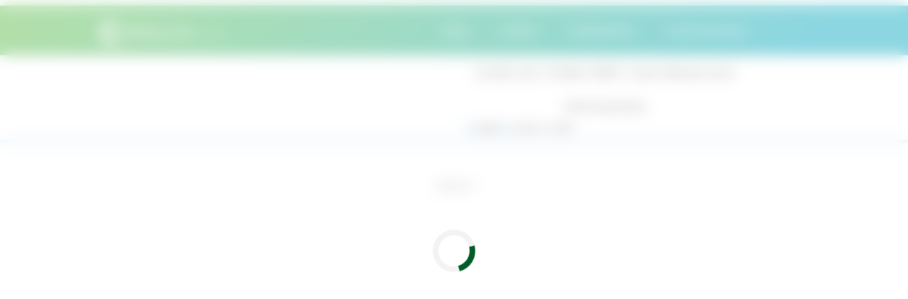

--- FILE ---
content_type: text/html; charset=UTF-8
request_url: https://consultacred.com.br/produto/cartao-de-credito-bmg-galo-mastercard-internacional/
body_size: 11975
content:
<!doctype html>
<html lang="pt-BR">
<head><script>(function(w,i,g){w[g]=w[g]||[];if(typeof w[g].push=='function')w[g].push(i)})
(window,'GTM-MRKZBCD','google_tags_first_party');</script><script>(function(w,d,s,l){w[l]=w[l]||[];(function(){w[l].push(arguments);})('set', 'developer_id.dYzg1YT', true);
		w[l].push({'gtm.start':new Date().getTime(),event:'gtm.js'});var f=d.getElementsByTagName(s)[0],
		j=d.createElement(s);j.async=true;j.src='/kxg6/';
		f.parentNode.insertBefore(j,f);
		})(window,document,'script','dataLayer');</script>
	<meta charset="UTF-8">
	<meta name="viewport" content="width=device-width, initial-scale=1">
	<link rel="profile" href="https://gmpg.org/xfn/11">
	<div class='code-block code-block-16 code-block-captura-inteligente' style='margin: 8px 0; clear: both;'>
<link rel='preload' as='script' href='https://securepubads.g.doubleclick.net/tag/js/gpt.js' />
<script async src="https://scr.actview.net/consultacred.js"></script>
<script data-minify="1" src="https://consultacred.com.br/wp-content/cache/min/1/js/consultacred/main.js?ver=1765906598"></script>


</div>
<title>Cartão de Crédito BMG Galo Mastercard internacional</title>
<meta name="description" content="Cartão de Crédito BMG Galo Mastercard internacional tem benefícios e vantagens exclusivas. Conheça mais sobre aqui sobre as taxas e anuidade!">
<meta name="robots" content="index, follow, max-snippet:-1, max-image-preview:large, max-video-preview:-1">
<link rel="canonical" href="https://consultacred.com.br/produto/cartao-de-credito-bmg-galo-mastercard-internacional/">
<meta property="og:url" content="https://consultacred.com.br/produto/cartao-de-credito-bmg-galo-mastercard-internacional/">
<meta property="og:site_name" content="Consulta Cred">
<meta property="og:locale" content="pt_BR">
<meta property="og:type" content="og:product">
<meta property="article:author" content="https://www.facebook.com/ConsultaCred/">
<meta property="article:publisher" content="https://www.facebook.com/ConsultaCred/">
<meta property="og:title" content="Cartão de Crédito BMG Galo Mastercard internacional">
<meta property="og:description" content="Cartão de Crédito BMG Galo Mastercard internacional tem benefícios e vantagens exclusivas. Conheça mais sobre aqui sobre as taxas e anuidade!">
<meta property="og:image" content="https://consultacred.com.br/wp-content/uploads/2020/06/cartao-de-credito-galo-bmg.webp">
<meta property="og:image:secure_url" content="https://consultacred.com.br/wp-content/uploads/2020/06/cartao-de-credito-galo-bmg.webp">
<meta property="og:image:width" content="280">
<meta property="og:image:height" content="200">
<meta property="og:image:alt" content="cartao-de-credito-galo-bmg">
<meta property="fb:pages" content="">
<meta property="fb:admins" content="">
<meta property="fb:app_id" content="">
<meta name="twitter:card" content="summary">
<meta name="twitter:title" content="Cartão de Crédito BMG Galo Mastercard internacional">
<meta name="twitter:description" content="Cartão de Crédito BMG Galo Mastercard internacional tem benefícios e vantagens exclusivas. Conheça mais sobre aqui sobre as taxas e anuidade!">
<meta name="twitter:image" content="https://consultacred.com.br/wp-content/uploads/2020/06/cartao-de-credito-galo-bmg.webp">

<link rel='stylesheet' id='wp-block-library-css' href='https://consultacred.com.br/wp-includes/css/dist/block-library/style.min.css?ver=6.6.4' media='all' />
<style id='classic-theme-styles-inline-css'>
/*! This file is auto-generated */
.wp-block-button__link{color:#fff;background-color:#32373c;border-radius:9999px;box-shadow:none;text-decoration:none;padding:calc(.667em + 2px) calc(1.333em + 2px);font-size:1.125em}.wp-block-file__button{background:#32373c;color:#fff;text-decoration:none}
</style>
<style id='global-styles-inline-css'>
:root{--wp--preset--aspect-ratio--square: 1;--wp--preset--aspect-ratio--4-3: 4/3;--wp--preset--aspect-ratio--3-4: 3/4;--wp--preset--aspect-ratio--3-2: 3/2;--wp--preset--aspect-ratio--2-3: 2/3;--wp--preset--aspect-ratio--16-9: 16/9;--wp--preset--aspect-ratio--9-16: 9/16;--wp--preset--color--black: #000000;--wp--preset--color--cyan-bluish-gray: #abb8c3;--wp--preset--color--white: #ffffff;--wp--preset--color--pale-pink: #f78da7;--wp--preset--color--vivid-red: #cf2e2e;--wp--preset--color--luminous-vivid-orange: #ff6900;--wp--preset--color--luminous-vivid-amber: #fcb900;--wp--preset--color--light-green-cyan: #7bdcb5;--wp--preset--color--vivid-green-cyan: #00d084;--wp--preset--color--pale-cyan-blue: #8ed1fc;--wp--preset--color--vivid-cyan-blue: #0693e3;--wp--preset--color--vivid-purple: #9b51e0;--wp--preset--gradient--vivid-cyan-blue-to-vivid-purple: linear-gradient(135deg,rgba(6,147,227,1) 0%,rgb(155,81,224) 100%);--wp--preset--gradient--light-green-cyan-to-vivid-green-cyan: linear-gradient(135deg,rgb(122,220,180) 0%,rgb(0,208,130) 100%);--wp--preset--gradient--luminous-vivid-amber-to-luminous-vivid-orange: linear-gradient(135deg,rgba(252,185,0,1) 0%,rgba(255,105,0,1) 100%);--wp--preset--gradient--luminous-vivid-orange-to-vivid-red: linear-gradient(135deg,rgba(255,105,0,1) 0%,rgb(207,46,46) 100%);--wp--preset--gradient--very-light-gray-to-cyan-bluish-gray: linear-gradient(135deg,rgb(238,238,238) 0%,rgb(169,184,195) 100%);--wp--preset--gradient--cool-to-warm-spectrum: linear-gradient(135deg,rgb(74,234,220) 0%,rgb(151,120,209) 20%,rgb(207,42,186) 40%,rgb(238,44,130) 60%,rgb(251,105,98) 80%,rgb(254,248,76) 100%);--wp--preset--gradient--blush-light-purple: linear-gradient(135deg,rgb(255,206,236) 0%,rgb(152,150,240) 100%);--wp--preset--gradient--blush-bordeaux: linear-gradient(135deg,rgb(254,205,165) 0%,rgb(254,45,45) 50%,rgb(107,0,62) 100%);--wp--preset--gradient--luminous-dusk: linear-gradient(135deg,rgb(255,203,112) 0%,rgb(199,81,192) 50%,rgb(65,88,208) 100%);--wp--preset--gradient--pale-ocean: linear-gradient(135deg,rgb(255,245,203) 0%,rgb(182,227,212) 50%,rgb(51,167,181) 100%);--wp--preset--gradient--electric-grass: linear-gradient(135deg,rgb(202,248,128) 0%,rgb(113,206,126) 100%);--wp--preset--gradient--midnight: linear-gradient(135deg,rgb(2,3,129) 0%,rgb(40,116,252) 100%);--wp--preset--font-size--small: 13px;--wp--preset--font-size--medium: 20px;--wp--preset--font-size--large: 36px;--wp--preset--font-size--x-large: 42px;--wp--preset--spacing--20: 0.44rem;--wp--preset--spacing--30: 0.67rem;--wp--preset--spacing--40: 1rem;--wp--preset--spacing--50: 1.5rem;--wp--preset--spacing--60: 2.25rem;--wp--preset--spacing--70: 3.38rem;--wp--preset--spacing--80: 5.06rem;--wp--preset--shadow--natural: 6px 6px 9px rgba(0, 0, 0, 0.2);--wp--preset--shadow--deep: 12px 12px 50px rgba(0, 0, 0, 0.4);--wp--preset--shadow--sharp: 6px 6px 0px rgba(0, 0, 0, 0.2);--wp--preset--shadow--outlined: 6px 6px 0px -3px rgba(255, 255, 255, 1), 6px 6px rgba(0, 0, 0, 1);--wp--preset--shadow--crisp: 6px 6px 0px rgba(0, 0, 0, 1);}:where(.is-layout-flex){gap: 0.5em;}:where(.is-layout-grid){gap: 0.5em;}body .is-layout-flex{display: flex;}.is-layout-flex{flex-wrap: wrap;align-items: center;}.is-layout-flex > :is(*, div){margin: 0;}body .is-layout-grid{display: grid;}.is-layout-grid > :is(*, div){margin: 0;}:where(.wp-block-columns.is-layout-flex){gap: 2em;}:where(.wp-block-columns.is-layout-grid){gap: 2em;}:where(.wp-block-post-template.is-layout-flex){gap: 1.25em;}:where(.wp-block-post-template.is-layout-grid){gap: 1.25em;}.has-black-color{color: var(--wp--preset--color--black) !important;}.has-cyan-bluish-gray-color{color: var(--wp--preset--color--cyan-bluish-gray) !important;}.has-white-color{color: var(--wp--preset--color--white) !important;}.has-pale-pink-color{color: var(--wp--preset--color--pale-pink) !important;}.has-vivid-red-color{color: var(--wp--preset--color--vivid-red) !important;}.has-luminous-vivid-orange-color{color: var(--wp--preset--color--luminous-vivid-orange) !important;}.has-luminous-vivid-amber-color{color: var(--wp--preset--color--luminous-vivid-amber) !important;}.has-light-green-cyan-color{color: var(--wp--preset--color--light-green-cyan) !important;}.has-vivid-green-cyan-color{color: var(--wp--preset--color--vivid-green-cyan) !important;}.has-pale-cyan-blue-color{color: var(--wp--preset--color--pale-cyan-blue) !important;}.has-vivid-cyan-blue-color{color: var(--wp--preset--color--vivid-cyan-blue) !important;}.has-vivid-purple-color{color: var(--wp--preset--color--vivid-purple) !important;}.has-black-background-color{background-color: var(--wp--preset--color--black) !important;}.has-cyan-bluish-gray-background-color{background-color: var(--wp--preset--color--cyan-bluish-gray) !important;}.has-white-background-color{background-color: var(--wp--preset--color--white) !important;}.has-pale-pink-background-color{background-color: var(--wp--preset--color--pale-pink) !important;}.has-vivid-red-background-color{background-color: var(--wp--preset--color--vivid-red) !important;}.has-luminous-vivid-orange-background-color{background-color: var(--wp--preset--color--luminous-vivid-orange) !important;}.has-luminous-vivid-amber-background-color{background-color: var(--wp--preset--color--luminous-vivid-amber) !important;}.has-light-green-cyan-background-color{background-color: var(--wp--preset--color--light-green-cyan) !important;}.has-vivid-green-cyan-background-color{background-color: var(--wp--preset--color--vivid-green-cyan) !important;}.has-pale-cyan-blue-background-color{background-color: var(--wp--preset--color--pale-cyan-blue) !important;}.has-vivid-cyan-blue-background-color{background-color: var(--wp--preset--color--vivid-cyan-blue) !important;}.has-vivid-purple-background-color{background-color: var(--wp--preset--color--vivid-purple) !important;}.has-black-border-color{border-color: var(--wp--preset--color--black) !important;}.has-cyan-bluish-gray-border-color{border-color: var(--wp--preset--color--cyan-bluish-gray) !important;}.has-white-border-color{border-color: var(--wp--preset--color--white) !important;}.has-pale-pink-border-color{border-color: var(--wp--preset--color--pale-pink) !important;}.has-vivid-red-border-color{border-color: var(--wp--preset--color--vivid-red) !important;}.has-luminous-vivid-orange-border-color{border-color: var(--wp--preset--color--luminous-vivid-orange) !important;}.has-luminous-vivid-amber-border-color{border-color: var(--wp--preset--color--luminous-vivid-amber) !important;}.has-light-green-cyan-border-color{border-color: var(--wp--preset--color--light-green-cyan) !important;}.has-vivid-green-cyan-border-color{border-color: var(--wp--preset--color--vivid-green-cyan) !important;}.has-pale-cyan-blue-border-color{border-color: var(--wp--preset--color--pale-cyan-blue) !important;}.has-vivid-cyan-blue-border-color{border-color: var(--wp--preset--color--vivid-cyan-blue) !important;}.has-vivid-purple-border-color{border-color: var(--wp--preset--color--vivid-purple) !important;}.has-vivid-cyan-blue-to-vivid-purple-gradient-background{background: var(--wp--preset--gradient--vivid-cyan-blue-to-vivid-purple) !important;}.has-light-green-cyan-to-vivid-green-cyan-gradient-background{background: var(--wp--preset--gradient--light-green-cyan-to-vivid-green-cyan) !important;}.has-luminous-vivid-amber-to-luminous-vivid-orange-gradient-background{background: var(--wp--preset--gradient--luminous-vivid-amber-to-luminous-vivid-orange) !important;}.has-luminous-vivid-orange-to-vivid-red-gradient-background{background: var(--wp--preset--gradient--luminous-vivid-orange-to-vivid-red) !important;}.has-very-light-gray-to-cyan-bluish-gray-gradient-background{background: var(--wp--preset--gradient--very-light-gray-to-cyan-bluish-gray) !important;}.has-cool-to-warm-spectrum-gradient-background{background: var(--wp--preset--gradient--cool-to-warm-spectrum) !important;}.has-blush-light-purple-gradient-background{background: var(--wp--preset--gradient--blush-light-purple) !important;}.has-blush-bordeaux-gradient-background{background: var(--wp--preset--gradient--blush-bordeaux) !important;}.has-luminous-dusk-gradient-background{background: var(--wp--preset--gradient--luminous-dusk) !important;}.has-pale-ocean-gradient-background{background: var(--wp--preset--gradient--pale-ocean) !important;}.has-electric-grass-gradient-background{background: var(--wp--preset--gradient--electric-grass) !important;}.has-midnight-gradient-background{background: var(--wp--preset--gradient--midnight) !important;}.has-small-font-size{font-size: var(--wp--preset--font-size--small) !important;}.has-medium-font-size{font-size: var(--wp--preset--font-size--medium) !important;}.has-large-font-size{font-size: var(--wp--preset--font-size--large) !important;}.has-x-large-font-size{font-size: var(--wp--preset--font-size--x-large) !important;}
:where(.wp-block-post-template.is-layout-flex){gap: 1.25em;}:where(.wp-block-post-template.is-layout-grid){gap: 1.25em;}
:where(.wp-block-columns.is-layout-flex){gap: 2em;}:where(.wp-block-columns.is-layout-grid){gap: 2em;}
:root :where(.wp-block-pullquote){font-size: 1.5em;line-height: 1.6;}
</style>
<style id='woocommerce-inline-inline-css'>
.woocommerce form .form-row .required { visibility: visible; }
</style>
<link rel='stylesheet' id='trp-language-switcher-style-css' href='https://consultacred.com.br/wp-content/plugins/translatepress-multilingual/assets/css/trp-language-switcher.css?ver=2.9.3' media='all' />
<link rel='stylesheet' id='pwb-styles-frontend-css' href='https://consultacred.com.br/wp-content/plugins/perfect-woocommerce-brands/build/frontend/css/style.css?ver=3.3.9' media='all' />
<link rel='stylesheet' id='style-css' href='https://consultacred.com.br/wp-content/themes/hello-theme-child-master/style.css?ver=all' media='all' />
<script src="https://consultacred.com.br/wp-includes/js/jquery/jquery.min.js?ver=3.7.1" id="jquery-core-js"></script>
<script src="https://consultacred.com.br/wp-includes/js/jquery/jquery-migrate.min.js?ver=3.4.1" id="jquery-migrate-js"></script>
<script src="https://consultacred.com.br/wp-content/plugins/woocommerce/assets/js/jquery-blockui/jquery.blockUI.min.js?ver=2.7.0-wc.8.9.3" id="jquery-blockui-js" defer data-wp-strategy="defer"></script>
<script id="wc-add-to-cart-js-extra">
var wc_add_to_cart_params = {"ajax_url":"\/wp-admin\/admin-ajax.php","wc_ajax_url":"\/?wc-ajax=%%endpoint%%","i18n_view_cart":"Ver carrinho","cart_url":"https:\/\/consultacred.com.br","is_cart":"","cart_redirect_after_add":"yes"};
</script>
<script src="https://consultacred.com.br/wp-content/plugins/woocommerce/assets/js/frontend/add-to-cart.min.js?ver=8.9.3" id="wc-add-to-cart-js" defer data-wp-strategy="defer"></script>
<script id="wc-single-product-js-extra">
var wc_single_product_params = {"i18n_required_rating_text":"Selecione uma classifica\u00e7\u00e3o","review_rating_required":"yes","flexslider":{"rtl":false,"animation":"slide","smoothHeight":true,"directionNav":false,"controlNav":"thumbnails","slideshow":false,"animationSpeed":500,"animationLoop":false,"allowOneSlide":false},"zoom_enabled":"","zoom_options":[],"photoswipe_enabled":"","photoswipe_options":{"shareEl":false,"closeOnScroll":false,"history":false,"hideAnimationDuration":0,"showAnimationDuration":0},"flexslider_enabled":""};
</script>
<script src="https://consultacred.com.br/wp-content/plugins/woocommerce/assets/js/frontend/single-product.min.js?ver=8.9.3" id="wc-single-product-js" defer data-wp-strategy="defer"></script>
<script src="https://consultacred.com.br/wp-content/plugins/woocommerce/assets/js/js-cookie/js.cookie.min.js?ver=2.1.4-wc.8.9.3" id="js-cookie-js" defer data-wp-strategy="defer"></script>
<script id="woocommerce-js-extra">
var woocommerce_params = {"ajax_url":"\/wp-admin\/admin-ajax.php","wc_ajax_url":"\/?wc-ajax=%%endpoint%%"};
</script>
<script src="https://consultacred.com.br/wp-content/plugins/woocommerce/assets/js/frontend/woocommerce.min.js?ver=8.9.3" id="woocommerce-js" defer data-wp-strategy="defer"></script>
<script data-minify="1" src="https://consultacred.com.br/wp-content/cache/min/1/wp-content/plugins/translatepress-multilingual/assets/js/trp-frontend-compatibility.js?ver=1765906598" id="trp-frontend-compatibility-js"></script>
<link rel="alternate" hreflang="pt-BR" href="https://consultacred.com.br/produto/cartao-de-credito-bmg-galo-mastercard-internacional/"/>
<link rel="alternate" hreflang="en-US" href="https://consultacred.com.br/en/produto/cartao-de-credito-bmg-galo-mastercard-internacional/"/>
<link rel="alternate" hreflang="es-ES" href="https://consultacred.com.br/es/produto/cartao-de-credito-bmg-galo-mastercard-internacional/"/>
<link rel="alternate" hreflang="pt" href="https://consultacred.com.br/produto/cartao-de-credito-bmg-galo-mastercard-internacional/"/>
<link rel="alternate" hreflang="en" href="https://consultacred.com.br/en/produto/cartao-de-credito-bmg-galo-mastercard-internacional/"/>
<link rel="alternate" hreflang="es" href="https://consultacred.com.br/es/produto/cartao-de-credito-bmg-galo-mastercard-internacional/"/>
<meta name="p:domain_verify" content="a7ea4c77fa4401b7dddc2a6f20c0da00"/>    <script data-minify="1" type="text/javascript" src="https://consultacred.com.br/wp-content/cache/min/1/pages/scripts/0115/1353.js?ver=1765906598" async="async" ></script>
    	<noscript><style>.woocommerce-product-gallery{ opacity: 1 !important; }</style></noscript>
	<style type="text/css">.broken_link, a.broken_link {
	text-decoration: line-through;
}</style><link rel="icon" href="https://consultacred.com.br/wp-content/uploads/2020/04/cropped-flaticon-resize-32x32.jpg" sizes="32x32" />
<link rel="icon" href="https://consultacred.com.br/wp-content/uploads/2020/04/cropped-flaticon-resize-192x192.jpg" sizes="192x192" />
<link rel="apple-touch-icon" href="https://consultacred.com.br/wp-content/uploads/2020/04/cropped-flaticon-resize-180x180.jpg" />
<meta name="msapplication-TileImage" content="https://consultacred.com.br/wp-content/uploads/2020/04/cropped-flaticon-resize-270x270.jpg" />
		<style id="wp-custom-css">
			@media (max-width: 768px)
{
	.menu-item a
	{
  	color: #737373 !important;
	}
	.entry-title.post-title {
    max-width: 768px;
    margin: 10px;
    text-align: left;
}
}

.menu-button, .menu-button::before, .menu-button::after {
    display: block;
    background-color: white;
    position: absolute;
    height: 3px;
    width: 25px;
    border-radius: 2px;
}

.code-block-block-49{
	display:none;
}
.blog-content {
	max-width:668px;
}

.date.single-post{
	max-width:668px;
	}
.entry-title.post-title {
	max-width:768px;
}

	.page-content h2 {
		text-align:left
	}


figure video{
	max-width:668px;
}

#preloader{
	display:none;
}		</style>
		<!-- Google Tag Manager -->
<script>(function(w,d,s,l,i){w[l]=w[l]||[];w[l].push({'gtm.start':
new Date().getTime(),event:'gtm.js'});var f=d.getElementsByTagName(s)[0],
j=d.createElement(s),dl=l!='dataLayer'?'&l='+l:'';j.async=true;j.src=
'https://www.googletagmanager.com/gtm.js?id='+i+dl;f.parentNode.insertBefore(j,f);
})(window,document,'script','dataLayer','GTM-MRKZBCD');</script>
<!-- End Google Tag Manager -->



<style>

.site-branding
{
	width: 180px;
}

.top-nav
{
  background-image:	linear-gradient(130deg,#68C153 0%,#1AAEC4 89%);
}

.menu-item a
{
  color: white;
}


element.style {
}



.woocommerce-product-rating
{
  display: none;
}

article.post
{
  background: #ececec63;
  
}

article.post h1
{
  font-size: 20px;
}

article.post strong
{
  font-weight: 600;
}

.blog_banner
{
  display: none;
}

.cta_footer
{
  display:none;
}

.aviso-legal
{
  width: 100%;
  text-align: justify;
}



section.footer-menus-grid
{
  background: #fdfdfd;
}

.direitos-autorais
{
  background: #393939bd !important;
}

footer .menu-item a
{
  color: black !important;
}

footer h5
{
  font-weight: bold;
}

footer .custom-logo-link
{
  display:none;
}

</style>

    <!--[AI_HEAD_CODES]--></head>
<body class="product-template-default single single-product postid-12442 wp-custom-logo theme-hello-elementor woocommerce woocommerce-page woocommerce-no-js translatepress-pt_BR">


<a class="skip-link screen-reader-text" href="#content">Ir para o conteúdo</a>


<body>


	<header class="top-nav">
		<div class="container-menu-top">
			<div class="site-branding">
				<a href="https://consultacred.com.br/" class="custom-logo-link" rel="home"><img width="1200" height="207" src="https://consultacred.com.br/wp-content/uploads/2020/04/Logo-1200x-Branca.png" class="custom-logo" alt="ConsultaCred" decoding="async" fetchpriority="high" srcset="https://consultacred.com.br/wp-content/uploads/2020/04/Logo-1200x-Branca.png 1200w, https://consultacred.com.br/wp-content/uploads/2020/04/Logo-1200x-Branca-300x52.png 300w, https://consultacred.com.br/wp-content/uploads/2020/04/Logo-1200x-Branca-1024x177.png 1024w, https://consultacred.com.br/wp-content/uploads/2020/04/Logo-1200x-Branca-765x132.png 765w, https://consultacred.com.br/wp-content/uploads/2020/04/Logo-1200x-Branca-1536x265.png 1536w, https://consultacred.com.br/wp-content/uploads/2020/04/Logo-1200x-Branca-2048x353.png 2048w, https://consultacred.com.br/wp-content/uploads/2020/04/Logo-1200x-Branca-788x135.png 788w, https://consultacred.com.br/wp-content/uploads/2020/04/Logo-1200x-Branca-597x103.png 597w" sizes="(max-width: 1200px) 100vw, 1200px" /></a>			</div>
			<div class="toggle-box">
				<input id="menu-toggle" type="checkbox" />
				<label class='menu-button-container' for="menu-toggle">
					<div class='menu-button'></div>
				</label>
				<nav class="menu">
					<div class="menu-header-menu-container"><ul id="menu-header-menu" class="top-nav-bar"><li id="menu-item-1661" class="menu-item menu-item-type-custom menu-item-object-custom menu-item-1661"><a href="https://consultacred.com.br/blog/">Blog</a></li>
<li id="menu-item-1617" class="menu-item menu-item-type-custom menu-item-object-custom menu-item-1617"><a href="https://consultacred.com.br/empresas/cartoes-de-credito">Cartões</a></li>
<li id="menu-item-1619" class="menu-item menu-item-type-custom menu-item-object-custom menu-item-1619"><a href="https://consultacred.com.br/empresas/emprestimo/">Empréstimos</a></li>
<li id="menu-item-14076" class="menu-item menu-item-type-custom menu-item-object-custom menu-item-14076"><a href="https://consultacred.com.br/empresas/financiamento-de-carro/">Financiamentos</a></li>
</ul></div>				</nav>
			</div>
		</div>
	</header>


	<style>
* {
  margin: 0;
  padding: 0;
  box-sizing: border-box;
  font-family: "Poppins", sans-serif;
}

#preloader {
  width: 100%;
  height: 100vh;
  display: flex;
  align-items: center;
  justify-content: center;
  background:rgba(0,0,0,0.4);
  position: fixed;
  opacity: 0.5;
  z-index: 1000;
}
.spinner {
  width: 80px;
  height: 80px;
  border: 7px solid #fff;
  border-top-color: transparent;
  border-radius: 50%;
  animation: spinner 0.7s linear infinite;
}
@keyframes spinner {
  from {
  }
  to {
    transform: rotate(360deg);
  }
}
</style>
	<div id="primary" class="content-area"><main id="main" class="site-main" role="main">
					
			<div class="woocommerce-notices-wrapper"></div><div id="product-12442" class="single-product-page product type-product post-12442 status-publish first instock product_cat-anuidade product_cat-bandeira product_cat-basico product_cat-beneficio product_cat-cartoes product_cat-cartao-de-credito product_cat-categoria-de-cartao product_cat-descontos product_cat-internacional product_cat-mastercard product_cat-nacional product_cat-para-negativado product_cat-renda-mensal product_cat-sem-anuidade product_cat-tipo-de-cartao has-post-thumbnail taxable shipping-taxable product-type-simple">
	<section class="infos-section">
	<div class="produto-infos">
		<div class="woocommerce-product-gallery woocommerce-product-gallery--with-images woocommerce-product-gallery--columns-4 images" data-columns="4" style="opacity: 0; transition: opacity .25s ease-in-out;">
	<div class="woocommerce-product-gallery__wrapper">
		<div data-thumb="https://consultacred.com.br/wp-content/uploads/2020/06/cartao-de-credito-galo-bmg-100x100.webp" data-thumb-alt="cartao-de-credito-galo-bmg" class="woocommerce-product-gallery__image"><a href="https://consultacred.com.br/wp-content/uploads/2020/06/cartao-de-credito-galo-bmg.webp"><img width="280" height="200" src="https://consultacred.com.br/wp-content/uploads/2020/06/cartao-de-credito-galo-bmg.webp" class="wp-post-image" alt="cartao-de-credito-galo-bmg" title="cartao-de-credito-galo-bmg" data-caption="" data-src="https://consultacred.com.br/wp-content/uploads/2020/06/cartao-de-credito-galo-bmg.webp" data-large_image="https://consultacred.com.br/wp-content/uploads/2020/06/cartao-de-credito-galo-bmg.webp" data-large_image_width="280" data-large_image_height="200" decoding="async" /></a></div>	</div>
</div>

		<div class="summary entry-summary">
			<h1 class="product_title entry-title">Cartão de Crédito BMG Galo Mastercard internacional</h1><p class="price"><p class="preco"></p><div class="product_meta">

	
	
	<span class="posted_in">Categorias: <a href="https://consultacred.com.br/servicos/cartoes/anuidade/" rel="tag">Anuidade</a>, <a href="https://consultacred.com.br/servicos/cartoes/bandeira/" rel="tag">Bandeira</a>, <a href="https://consultacred.com.br/servicos/cartoes/categoria-de-cartao/basico/" rel="tag">Básico</a>, <a href="https://consultacred.com.br/servicos/cartoes/beneficio/" rel="tag">Benefício</a>, <a href="https://consultacred.com.br/servicos/cartoes/" rel="tag">Cartões</a>, <a href="https://consultacred.com.br/servicos/cartao-de-credito/" rel="tag">Cartões de Crédito</a>, <a href="https://consultacred.com.br/servicos/cartoes/categoria-de-cartao/" rel="tag">Categoria de cartão</a>, <a href="https://consultacred.com.br/servicos/cartoes/beneficio/descontos/" rel="tag">Descontos</a>, <a href="https://consultacred.com.br/servicos/cartoes/tipo-de-cartao/internacional/" rel="tag">Internacional</a>, <a href="https://consultacred.com.br/servicos/cartoes/bandeira/mastercard/" rel="tag">Mastercard</a>, <a href="https://consultacred.com.br/servicos/cartoes/tipo-de-cartao/nacional/" rel="tag">Nacional</a>, <a href="https://consultacred.com.br/servicos/cartoes/categoria-de-cartao/para-negativado/" rel="tag">Para Negativado</a>, <a href="https://consultacred.com.br/servicos/cartoes/renda-mensal/" rel="tag">Renda mensal</a>, <a href="https://consultacred.com.br/servicos/cartoes/anuidade/sem-anuidade/" rel="tag">Sem Anuidade</a>, <a href="https://consultacred.com.br/servicos/cartoes/tipo-de-cartao/" rel="tag">Tipo de cartão</a></span>
	
	
</div>
<div class="pwb-single-product-brands pwb-clearfix"><a href="https://consultacred.com.br/empresas/cartoes-de-credito/" title="Ver marca">As melhores opções de cartão de crédito | Consulta Cred</a><a href="https://consultacred.com.br/empresas/cartoes-de-credito/banco-bmg/" title="Ver marca">Banco BMG</a></div>			<div class="author-box">
			<div class="product-author">Gabriel</div>
			<div class="product-author date"> junho 11, 2020</div>
			</div>
		</div>
	</div>
	</section>
	
	<div class="woocommerce-tabs wc-tabs-wrapper">
		<ul class="tabs wc-tabs" role="tablist">
							<li class="description_tab" id="tab-title-description" role="tab" aria-controls="tab-description">
					<a href="#tab-description">
						Descrição					</a>
				</li>
							<li class="additional_information_tab" id="tab-title-additional_information" role="tab" aria-controls="tab-additional_information">
					<a href="#tab-additional_information">
						Informação adicional					</a>
				</li>
							<li class="pwb_tab_tab" id="tab-title-pwb_tab" role="tab" aria-controls="tab-pwb_tab">
					<a href="#tab-pwb_tab">
						Marca					</a>
				</li>
							<li class="reviews_tab" id="tab-title-reviews" role="tab" aria-controls="tab-reviews">
					<a href="#tab-reviews">
						Avaliações (0)					</a>
				</li>
					</ul>
					<div class="woocommerce-Tabs-panel woocommerce-Tabs-panel--description panel entry-content wc-tab" id="tab-description" role="tabpanel" aria-labelledby="tab-title-description">
				
	<h2>Descrição</h2>

<h2><i class="far fa-check-circle fa-sm"></i><strong>Anuidade do Cartão de Crédito BMG Galo Mastercard internacional</strong></h2>
<div class='code-block code-block-1 code-block-header' style='margin: 8px 0; clear: both;'>
<div id="cc_top_wrapper" align="center" style="width: 100%; margin-top: 2rem; margin-bottom: 2rem; height: 400px;">
    <div>
        <p style="font-size: 10px; text-transform: uppercase;">
            Anúncios
        </p>
        <div id="cc_top">
        </div>
    </div>
</div></div>
<p>A anuidade deste cartão é gratuita.</p>
<hr />
<p><i class="far fa-check-circle"></i><strong>Renda mínima</strong></p>
<p>A renda mínima exigida é de um salário mínimo, ou seja, R$ 1.045,00.</p>
<hr />
<p><i class="far fa-check-circle fa-sm"></i><strong>Tipo de cartão: Nacional e Internacional</strong></p>
<p>É nacional e internacional, logo com ele você pode fazer compras no Brasil e também no exterior.</p><div class='code-block code-block-2 code-block-header-saida-quiz' style='margin: 8px auto; text-align: center; display: block; clear: both;'>
<div id="cc_content_1_wrapper" align="center" style="width: 100%; margin-top: 2rem; margin-bottom: 2rem; min-height: 400px;">
    <div>
        <p style="font-size: 10px; text-transform: uppercase; text-align: center;">
            Anúncios
        </p>
        <div id="cc_content_1">
        </div>
    </div>
</div></div>

<hr />
<p><i class="far fa-check-circle fa-sm"></i><strong><strong>Bandeira: Mastercard</strong></strong></p>
<p>Por ter essa bandeira você conta com alguns benefícios, tais como o Mastercard Surpreenda, onde você cadastra seu cartão e ganhe 1 ponto toda vez que usar, independente do valor da compra. A partir de 5 pontos, você pode comprar um produto e levar outro, além do atendimento especializado em situações de emergência e outras vantagens.</p>
<hr />
<p>&nbsp;</p>
<p><i class="far fa-check-circle fa-sm"></i><strong>Limite</strong></p>
<p>Caso o cartão seja aprovado, o limite é determinado pelo banco após fazer uma análise de quanto você recebe, pois a fatura é descontada direto do seu benefício do INSS.</p>
<hr />
<p><i class="far fa-check-circle fa-sm"></i><strong>Benefícios do Cartão de Crédito BMG Galo Mastercard internacional</strong></p>
<ul>
<li>Saques de crédito nos caixas do Banco24Horas;</li>
<li>Sem consulta ao SPC/Serasa;</li>
<li>Recargas de celular;</li>
<li>Seguro Prestamista;</li>
<li>Controle de gastos pelo app;</li>
<li>Plano de benefícios exclusivos: Você pode ganhar uma camisa comemorativa exclusiva;</li>
<li>Mastercard Surpreenda: cadastre seu cartão e ganhe 1 ponto toda vez que usar, independente do valor da compra. A partir de 5 pontos, você pode comprar um produto e levar outro;</li>
<li>Mastercard Global Service: oferece de atendimento especializado em situações de emergência;</li>
<li>Saques em qualquer banco 24 horas.</li>
</ul>
<p>&nbsp;</p>
<hr />
<p><i class="far fa-check-circle fa-sm"></i><strong>Como pedir o Cartão de Crédito BMG Galo Mastercard Internacional?</strong></p>
<p>Para solicitar esse cartão de crédito basta acessar o site oficial do Banco MG e fazer a solicitação, que irá passar pela análise padrão da instituição, mas como não há consulta ao SPC e nem Serasa, a aprovação é imediata. Após ser aprovado, o cartão é enviado para o endereço cadastrado e chega no endereço em um prazo de até 15 dias úteis.</p>
<!-- AI CONTENT END 1 -->
		<div class="div-redirect-btn"  style="display:flex; justify-content:center">
<a class="redirect-button" href="https://www.bancobmg.com.br/galo/">SOLICITAR CARTÃO</a>

</div>
					</div>
					<div class="woocommerce-Tabs-panel woocommerce-Tabs-panel--additional_information panel entry-content wc-tab" id="tab-additional_information" role="tabpanel" aria-labelledby="tab-title-additional_information">
				
	<h2>Informação adicional</h2>

<table class="woocommerce-product-attributes shop_attributes">
			<tr class="woocommerce-product-attributes-item woocommerce-product-attributes-item--attribute_pa_anuidade">
			<th class="woocommerce-product-attributes-item__label">Anuidade</th>
			<td class="woocommerce-product-attributes-item__value"><p>Não Possui</p>
</td>
		</tr>
			<tr class="woocommerce-product-attributes-item woocommerce-product-attributes-item--attribute_pa_bandeira">
			<th class="woocommerce-product-attributes-item__label">Bandeira</th>
			<td class="woocommerce-product-attributes-item__value"><p>MasterCard</p>
</td>
		</tr>
			<tr class="woocommerce-product-attributes-item woocommerce-product-attributes-item--attribute_pa_beneficios">
			<th class="woocommerce-product-attributes-item__label">Beneficios</th>
			<td class="woocommerce-product-attributes-item__value"><p>Aceitação em todo país, Aceito no exerior, Descontos</p>
</td>
		</tr>
			<tr class="woocommerce-product-attributes-item woocommerce-product-attributes-item--attribute_pa_cashback">
			<th class="woocommerce-product-attributes-item__label">Cash Back</th>
			<td class="woocommerce-product-attributes-item__value"><p>Não</p>
</td>
		</tr>
			<tr class="woocommerce-product-attributes-item woocommerce-product-attributes-item--attribute_pa_companhia">
			<th class="woocommerce-product-attributes-item__label">Companhia</th>
			<td class="woocommerce-product-attributes-item__value"><p>Banco BMG</p>
</td>
		</tr>
			<tr class="woocommerce-product-attributes-item woocommerce-product-attributes-item--attribute_pa_milhas">
			<th class="woocommerce-product-attributes-item__label">Milhas</th>
			<td class="woocommerce-product-attributes-item__value"><p>Não</p>
</td>
		</tr>
			<tr class="woocommerce-product-attributes-item woocommerce-product-attributes-item--attribute_pa_pontos">
			<th class="woocommerce-product-attributes-item__label">Pontos</th>
			<td class="woocommerce-product-attributes-item__value"><p>Não</p>
</td>
		</tr>
			<tr class="woocommerce-product-attributes-item woocommerce-product-attributes-item--attribute_pa_renda-minima">
			<th class="woocommerce-product-attributes-item__label">Renda Minima</th>
			<td class="woocommerce-product-attributes-item__value"><p>Sob Consulta</p>
</td>
		</tr>
			<tr class="woocommerce-product-attributes-item woocommerce-product-attributes-item--attribute_pa_valor-anual">
			<th class="woocommerce-product-attributes-item__label">Valor Anual</th>
			<td class="woocommerce-product-attributes-item__value"><p>Sem Anuidade</p>
</td>
		</tr>
			<tr class="woocommerce-product-attributes-item woocommerce-product-attributes-item--attribute_pa_valor-mensal">
			<th class="woocommerce-product-attributes-item__label">Valor Mensal</th>
			<td class="woocommerce-product-attributes-item__value"><p>Sem Mensalidade</p>
</td>
		</tr>
	</table>
			</div>
					<div class="woocommerce-Tabs-panel woocommerce-Tabs-panel--pwb_tab panel entry-content wc-tab" id="tab-pwb_tab" role="tabpanel" aria-labelledby="tab-title-pwb_tab">
				
		<h2>Marca</h2>
									<div id="tab-pwb_tab-content">
					<h3>As melhores opções de cartão de crédito | Consulta Cred</h3>
																</div>
													<div id="tab-pwb_tab-content">
					<h3>Banco BMG</h3>
																</div>
											</div>
					<div class="woocommerce-Tabs-panel woocommerce-Tabs-panel--reviews panel entry-content wc-tab" id="tab-reviews" role="tabpanel" aria-labelledby="tab-title-reviews">
				<div id="reviews" class="woocommerce-Reviews">
	<div id="comments">
		<h2 class="woocommerce-Reviews-title">
			Avaliações		</h2>

					<p class="woocommerce-noreviews">Não há avaliações ainda.</p>
			</div>

			<div id="review_form_wrapper">
			<div id="review_form">
					<div id="respond" class="comment-respond">
		<span id="reply-title" class="comment-reply-title">Seja o primeiro a avaliar &ldquo;Cartão de Crédito BMG Galo Mastercard internacional&rdquo; <small><a rel="nofollow" id="cancel-comment-reply-link" href="/produto/cartao-de-credito-bmg-galo-mastercard-internacional/#respond" style="display:none;">Cancelar resposta</a></small></span><form action="https://consultacred.com.br/wp-comments-post.php" method="post" id="commentform" class="comment-form" novalidate><p class="comment-notes"><span id="email-notes">O seu endereço de e-mail não será publicado.</span> <span class="required-field-message">Campos obrigatórios são marcados com <span class="required">*</span></span></p><div class="comment-form-rating"><label for="rating">Sua avaliação&nbsp;<span class="required">*</span></label><select name="rating" id="rating" required>
						<option value="">Avaliar&hellip;</option>
						<option value="5">Perfeito</option>
						<option value="4">Bom</option>
						<option value="3">Razoável</option>
						<option value="2">Nada mal</option>
						<option value="1">Muito ruim</option>
					</select></div><p class="comment-form-comment"><label for="comment">Sua avaliação sobre o produto&nbsp;<span class="required">*</span></label><textarea id="comment" name="comment" cols="45" rows="8" required></textarea></p><p class="comment-form-author"><label for="author">Nome&nbsp;<span class="required">*</span></label><input id="author" name="author" type="text" value="" size="30" required /></p>
<p class="comment-form-email"><label for="email">E-mail&nbsp;<span class="required">*</span></label><input id="email" name="email" type="email" value="" size="30" required /></p>
<p class="comment-form-cookies-consent"><input id="wp-comment-cookies-consent" name="wp-comment-cookies-consent" type="checkbox" value="yes" /> <label for="wp-comment-cookies-consent">Salvar meus dados neste navegador para a próxima vez que eu comentar.</label></p>
<p class="form-submit"><input name="submit" type="submit" id="submit" class="submit" value="Enviar" /> <input type='hidden' name='comment_post_ID' value='12442' id='comment_post_ID' />
<input type='hidden' name='comment_parent' id='comment_parent' value='0' />
</p></form>	</div><!-- #respond -->
				</div>
		</div>
	
	<div class="clear"></div>
</div>
			</div>
		
			</div>


	<section class="related products">

					<h2>Produtos relacionados</h2>
				
		<ul class="products columns-4">

			
					
<li class="product-card product type-product post-12212 status-publish first instock product_cat-anuidade product_cat-bandeira product_cat-basico product_cat-beneficio product_cat-cartoes product_cat-cartao-de-credito product_cat-cashback product_cat-categoria-de-cartao product_cat-descontos product_cat-internacional product_cat-mastercard product_cat-nacional product_cat-renda-mensal product_cat-sem-anuidade product_cat-tipo-de-cartao has-post-thumbnail taxable shipping-taxable product-type-simple">
	<a href="https://consultacred.com.br/produto/cartao-de-credito-meliuz-mastercard-internacional/" class="woocommerce-LoopProduct-link woocommerce-loop-product__link"><img width="280" height="200" src="https://consultacred.com.br/wp-content/uploads/2020/10/cartao-de-credito-meliuz.webp" class="attachment-woocommerce_thumbnail size-woocommerce_thumbnail" alt="cartão de crédito méliuz" decoding="async" /><h2 class="woocommerce-loop-product__title">Cartão de Crédito Méliuz Mastercard Internacional</h2><div class="star-rating" role="img" aria-label="Avaliação 4.67 de 5"><span style="width:93.4%">Avaliação <strong class="rating">4.67</strong> de 5</span></div>
</a><a class="button add_to_cart_button" href="https://consultacred.com.br/produto/cartao-de-credito-meliuz-mastercard-internacional/">Saiba mais</a></li>
			
					
<li class="product-card product type-product post-12204 status-publish instock product_cat-acima-de-r5-000 product_cat-anuidade product_cat-bandeira product_cat-beneficio product_cat-cartoes product_cat-cartao-de-credito product_cat-cashback product_cat-categoria-de-cartao product_cat-com-anuidade product_cat-descontos product_cat-internacional product_cat-mastercard product_cat-platinum product_cat-pontos product_cat-renda-mensal product_cat-tipo-de-cartao has-post-thumbnail taxable shipping-taxable product-type-simple">
	<a href="https://consultacred.com.br/produto/cartao-de-credito-pan-platinum-internacional/" class="woocommerce-LoopProduct-link woocommerce-loop-product__link"><img width="280" height="200" src="https://consultacred.com.br/wp-content/uploads/2020/11/pan.webp" class="attachment-woocommerce_thumbnail size-woocommerce_thumbnail" alt="cartão de crédito pan zero anuidade" decoding="async" /><h2 class="woocommerce-loop-product__title">Cartão de Crédito Pan Platinum Internacional</h2><div class="star-rating" role="img" aria-label="Avaliação 4.38 de 5"><span style="width:87.6%">Avaliação <strong class="rating">4.38</strong> de 5</span></div>
</a><a class="button add_to_cart_button" href="https://consultacred.com.br/produto/cartao-de-credito-pan-platinum-internacional/">Saiba mais</a></li>
			
					
<li class="product-card product type-product post-12192 status-publish instock product_cat-acima-de-r5-000 product_cat-anuidade product_cat-bandeira product_cat-beneficio product_cat-cartoes product_cat-cartao-de-credito product_cat-categoria-de-cartao product_cat-com-anuidade product_cat-descontos product_cat-internacional product_cat-milhas product_cat-nacional product_cat-platinum product_cat-pontos product_cat-r0-r799 product_cat-r2-000-r4-999 product_cat-r800-r1-999 product_cat-renda-mensal product_cat-tipo-de-cartao product_cat-visa has-post-thumbnail taxable shipping-taxable product-type-simple">
	<a href="https://consultacred.com.br/produto/cartao-de-credito-smiles-visa/" class="woocommerce-LoopProduct-link woocommerce-loop-product__link"><img width="280" height="200" src="https://consultacred.com.br/wp-content/uploads/2020/05/cartao-de-credito-smiles-visa.webp" class="attachment-woocommerce_thumbnail size-woocommerce_thumbnail" alt="cartao-de-credito-smiles-visa" decoding="async" loading="lazy" /><h2 class="woocommerce-loop-product__title">Cartão de Crédito Smiles Visa</h2>
</a><a class="button add_to_cart_button" href="https://consultacred.com.br/produto/cartao-de-credito-smiles-visa/">Saiba mais</a></li>
			
					
<li class="product-card product type-product post-12210 status-publish last instock product_cat-anuidade product_cat-bandeira product_cat-basico product_cat-beneficio product_cat-cartoes product_cat-cartao-de-credito product_cat-cashback product_cat-categoria-de-cartao product_cat-descontos product_cat-internacional product_cat-mastercard product_cat-nacional product_cat-pontos product_cat-r800-r1-999 product_cat-renda-mensal product_cat-sem-anuidade product_cat-tipo-de-cartao has-post-thumbnail taxable shipping-taxable product-type-simple">
	<a href="https://consultacred.com.br/produto/cartao-de-credito-pan-mastercard-internacional/" class="woocommerce-LoopProduct-link woocommerce-loop-product__link"><img width="280" height="200" src="https://consultacred.com.br/wp-content/uploads/2020/05/cartao-de-credito-pan-mastercard-gold-1.webp" class="attachment-woocommerce_thumbnail size-woocommerce_thumbnail" alt="cartão de crédito pan mastercard internacional" decoding="async" loading="lazy" /><h2 class="woocommerce-loop-product__title">Cartão de Crédito Pan Mastercard Internacional</h2><div class="star-rating" role="img" aria-label="Avaliação 4.78 de 5"><span style="width:95.6%">Avaliação <strong class="rating">4.78</strong> de 5</span></div>
</a><a class="button add_to_cart_button" href="https://consultacred.com.br/produto/cartao-de-credito-pan-mastercard-internacional/">Saiba mais</a></li>
			
		</ul>

	</section>
	
</div>


		
	</main></div>
	

<section class="cta_footer">
	<h2 style="font-size: 18px;">
		Se inscreva e receba novidades no seu email </h2>
	<div class="cta-btn-footer">
		<div class="div-redirect-btn">
			<a class="redirect-button" href="/contato">Me inscrever</a>
		</div>
	</div>

</section>

<section class="cta_footer2">
	<div class="aviso-legal">
		<h5>Aviso legal</h5>
		<span style="font-size: 12px;"> Informamos que CONSULTACRED.COM.BR não solicita depósitos, pagamentos nem antecipação financeira para aprovação/liberação de cartões de crédito, empréstimos, contas digitas ou quaisquer outros produtos e serviços. Nossa equipe de redatores revisa e atualiza o conteúdo do site com frequência, mas dada a velocidade na mudança das informações e dados sobre promoções, nosso site pode ficar desatualizado. Ressaltamos também que parte da nossa renda vem dos anúncios inseridos no site, e gostaríamos que soubesse que temos apenas controle parcial sobre as publicidades exibidas. Portanto, não nos responsabilizamos pelo site, conteúdo e ofertas exibidas por terceiros em nosso portal.</span>
	</div>
</section>

<footer id="site-footer" class="site-footer-full-width" role="contentinfo">
	<section class="footer-menus-grid">

		<section class="grid-footer">
			<div class="redes-fo">
				<a href="https://consultacred.com.br/" class="custom-logo-link" rel="home"><img width="1200" height="207" src="https://consultacred.com.br/wp-content/uploads/2020/04/Logo-1200x-Branca.png" class="custom-logo" alt="ConsultaCred" decoding="async" srcset="https://consultacred.com.br/wp-content/uploads/2020/04/Logo-1200x-Branca.png 1200w, https://consultacred.com.br/wp-content/uploads/2020/04/Logo-1200x-Branca-300x52.png 300w, https://consultacred.com.br/wp-content/uploads/2020/04/Logo-1200x-Branca-1024x177.png 1024w, https://consultacred.com.br/wp-content/uploads/2020/04/Logo-1200x-Branca-765x132.png 765w, https://consultacred.com.br/wp-content/uploads/2020/04/Logo-1200x-Branca-1536x265.png 1536w, https://consultacred.com.br/wp-content/uploads/2020/04/Logo-1200x-Branca-2048x353.png 2048w, https://consultacred.com.br/wp-content/uploads/2020/04/Logo-1200x-Branca-788x135.png 788w, https://consultacred.com.br/wp-content/uploads/2020/04/Logo-1200x-Branca-597x103.png 597w" sizes="(max-width: 1200px) 100vw, 1200px" /></a>				<span>
					<span>
											</span>
				</span>
				<div class="redes">
					<a href="https://www.facebook.com/consultacred"><img src="https://consultacred.com.br/wp-content/themes/hello-theme-child-master/imgs/redes-sociais/facebook.png " alt="facebook" width="32" height="32"></a>
					<a href="https://www.instagram.com/consultacred.site/"><img src="https://consultacred.com.br/wp-content/themes/hello-theme-child-master/imgs/redes-sociais/instagram.png " alt="instagram" width="32" height="32"></a>
				</div>
			</div>

			<div class="grid-1 servicos">
				<h5>Serviços</h5>
				<nav class="site-navigation footer-nav" role="navigation">
					<div class="menu-header-menu-container"><ul id="menu-header-menu-1" class="menu"><li class="menu-item menu-item-type-custom menu-item-object-custom menu-item-1661"><a href="https://consultacred.com.br/blog/">Blog</a></li>
<li class="menu-item menu-item-type-custom menu-item-object-custom menu-item-1617"><a href="https://consultacred.com.br/empresas/cartoes-de-credito">Cartões</a></li>
<li class="menu-item menu-item-type-custom menu-item-object-custom menu-item-1619"><a href="https://consultacred.com.br/empresas/emprestimo/">Empréstimos</a></li>
<li class="menu-item menu-item-type-custom menu-item-object-custom menu-item-14076"><a href="https://consultacred.com.br/empresas/financiamento-de-carro/">Financiamentos</a></li>
</ul></div>				</nav>
			</div>
			<div class="grid-1 links-uteis">
				<h5>Links Úteis</h5>
				<nav class="site-navigation footer-nav" role="navigation">
					<div class="menu-footer-menu-container"><ul id="menu-footer-menu" class="menu"><li id="menu-item-11827" class="menu-item menu-item-type-custom menu-item-object-custom menu-item-home menu-item-11827"><a href="https://consultacred.com.br/">Início</a></li>
<li id="menu-item-11770" class="menu-item menu-item-type-post_type menu-item-object-page menu-item-11770"><a href="https://consultacred.com.br/quem-somos/">Quem somos</a></li>
<li id="menu-item-12075" class="menu-item menu-item-type-post_type menu-item-object-page menu-item-privacy-policy menu-item-12075"><a rel="privacy-policy" href="https://consultacred.com.br/privacy-policy/">Política de Privacidade</a></li>
<li id="menu-item-12076" class="menu-item menu-item-type-post_type menu-item-object-page menu-item-12076"><a href="https://consultacred.com.br/termos-de-uso/">Termos de Uso</a></li>
<li id="menu-item-37706" class="menu-item menu-item-type-post_type menu-item-object-page menu-item-37706"><a href="https://consultacred.com.br/fale-conosco/">Fale Conosco</a></li>
</ul></div>				</nav>
			</div>
			<nav>
			</nav>
		</section>
	</section>
	<div style="background:darkgrey" class="direitos-autorais">Todos os direitos reservados &copy; consultacred.com.br </div>
</footer>
<template id="tp-language" data-tp-language="pt_BR"></template>	<script>
		(function () {
			var c = document.body.className;
			c = c.replace(/woocommerce-no-js/, 'woocommerce-js');
			document.body.className = c;
		})();
	</script>
	<link rel='stylesheet' id='wc-blocks-style-css' href='https://consultacred.com.br/wp-content/plugins/woocommerce/assets/client/blocks/wc-blocks.css?ver=wc-8.9.3' media='all' />
<script src="https://consultacred.com.br/wp-content/plugins/woocommerce/assets/js/sourcebuster/sourcebuster.min.js?ver=8.9.3" id="sourcebuster-js-js"></script>
<script id="wc-order-attribution-js-extra">
var wc_order_attribution = {"params":{"lifetime":1.0000000000000000818030539140313095458623138256371021270751953125e-5,"session":30,"ajaxurl":"https:\/\/consultacred.com.br\/wp-admin\/admin-ajax.php","prefix":"wc_order_attribution_","allowTracking":true},"fields":{"source_type":"current.typ","referrer":"current_add.rf","utm_campaign":"current.cmp","utm_source":"current.src","utm_medium":"current.mdm","utm_content":"current.cnt","utm_id":"current.id","utm_term":"current.trm","session_entry":"current_add.ep","session_start_time":"current_add.fd","session_pages":"session.pgs","session_count":"udata.vst","user_agent":"udata.uag"}};
</script>
<script src="https://consultacred.com.br/wp-content/plugins/woocommerce/assets/js/frontend/order-attribution.min.js?ver=8.9.3" id="wc-order-attribution-js"></script>
<script id="pwb-functions-frontend-js-extra">
var pwb_ajax_object = {"carousel_prev":"<","carousel_next":">"};
</script>
<script data-minify="1" src="https://consultacred.com.br/wp-content/cache/min/1/wp-content/plugins/perfect-woocommerce-brands/build/frontend/js/index.js?ver=1765906598" id="pwb-functions-frontend-js"></script>
<!-- Google Tag Manager (noscript) -->
<noscript><iframe src="https://www.googletagmanager.com/ns.html?id=GTM-MRKZBCD"
height="0" width="0" style="display:none;visibility:hidden"></iframe></noscript>
<!-- End Google Tag Manager (noscript) -->

<script defer src="https://static.cloudflareinsights.com/beacon.min.js/vcd15cbe7772f49c399c6a5babf22c1241717689176015" integrity="sha512-ZpsOmlRQV6y907TI0dKBHq9Md29nnaEIPlkf84rnaERnq6zvWvPUqr2ft8M1aS28oN72PdrCzSjY4U6VaAw1EQ==" data-cf-beacon='{"version":"2024.11.0","token":"74d9a4313087402ba98e15231c7e32f4","r":1,"server_timing":{"name":{"cfCacheStatus":true,"cfEdge":true,"cfExtPri":true,"cfL4":true,"cfOrigin":true,"cfSpeedBrain":true},"location_startswith":null}}' crossorigin="anonymous"></script>
</body>
</html>

<!-- This website is like a Rocket, isn't it? Performance optimized by WP Rocket. Learn more: https://wp-rocket.me - Debug: cached@1769322520 -->

--- FILE ---
content_type: text/javascript; charset=utf-8
request_url: https://scr.actview.net/consultacred.js
body_size: 26330
content:
window.__uprmap = {"!":{"*":{"cc_interstitial":{"/cow-1/":{"!":400,"utm_source=adwords-eua":400},"/dinheiro-na-sua-conta-em-minutos-faca-isso-agora/":{"!":85,"utm_source=google":85},"/en/aprovacao-rapida-e-sem-complicacao-conheca-o-cartao-ideal/":{"!":400,"utm_source=google":400},"/en/cashback-dobrado-zero-anuidade-e-aprovacao-rapida/":{"!":600,"utm_source=google":550,"utm_source=null":600},"/en/categorias/cartao-de-credito/":{"!":325,"utm_source=google":325},"/en/cow-1/":{"!":85,"utm_source=google":85},"/en/cow-2/":{"!":325,"utm_source=adwords-eua":325,"utm_source=google":230},"/en/cow-3/":{"!":300,"utm_source=adwords-eua":300,"utm_source=google":1},"/en/descubra-agora-o-cartao-que-podete-aprovar-em-instantes/":{"!":325,"utm_source=google":325},"/en/descubra-o-capital-one-platinum-o-cartao-de-credito-mais-facil-de-ser-aprovado/":{"!":400,"utm_source=google":400,"utm_source=null":230},"/en/descubra-o-cartao-de-credito-chase-freedom-cashback-e-limite-competitivo/":{"!":275,"utm_source=google":190,"utm_source=null":275},"/en/descubra-o-discover-it-cash-back-o-cartao-sem-anuidade-que-da-dinheiro-de-volta-nos-eua/":{"!":180,"utm_source=google":180,"utm_source=null":160},"/en/empresas/cartoes-de-credito/":{"!":675,"utm_source=adwords-eua":675,"utm_source=google":80,"utm_source=null":150},"/en/empresas/cartoes-de-credito/page/2/":{"!":325,"utm_source=google":325},"/en/empresas/conta-digital/":{"!":220,"utm_source=google":220},"/en/empresas/emprestimo/":{"!":400,"utm_source=google":400},"/en/empresas/emprestimo/page/2/":{"!":190,"utm_source=google":190},"/en/empresas/emprestimo/page/3/":{"!":200,"utm_source=google":200},"/en/empresas/emprestimo/page/4/":{"!":275,"utm_source=google":275},"/en/empresas/financiamento-de-carro/":{"!":300,"utm_source=google":300},"/en/o-cartao-de-credito-dos-seus-sonhos-sem-taxas-com-cashback-e-aprovacao-imediata/":{"!":500,"utm_source=google":500},"/en/o-cartao-de-credito-que-vai-mudar-sua-vida-sem-taxas-cashback-e-aprovacao-rapida/":{"!":275,"utm_source=google":275},"/en/product/cartao-de-credito-viva-internacional-visa-nacional/":{"!":120,"utm_source=google":120},"/en/seu-novo-cartao-de-credito-chegou-rapido-sem-taxas-e-com-muito-cashback/":{"!":400,"utm_source=google":400},"/en/wells-fargo-reflect-card-o-cartao-sem-anuidade-ideal-para-quem-quer-tempo-para-pagar-com-juros-0/":{"!":170,"utm_source=google":170},"/how-a-credit-card-can-unlock-a-world-of-rewards-and-financial-flexibility/":{"!":450,"utm_source=google":450},"/take-the-next-step-toward-success-with-a-personalized-loan/":{"!":250,"utm_source=google":250}},"cc_interstitial_rebid":{"/cow-1/":{"!":70,"utm_source=adwords-eua":70},"/en/aprovacao-rapida-e-sem-complicacao-conheca-o-cartao-ideal/":{"!":325,"utm_source=google":325},"/en/cashback-dobrado-zero-anuidade-e-aprovacao-rapida/":{"!":325,"utm_source=google":325},"/en/cow-2/":{"!":80,"utm_source=google":80},"/en/cow-3/":{"!":65,"utm_source=google":65},"/en/descubra-agora-o-cartao-que-podete-aprovar-em-instantes/":{"!":70,"utm_source=google":70},"/en/descubra-o-capital-one-platinum-o-cartao-de-credito-mais-facil-de-ser-aprovado/":{"!":140,"utm_source=google":140},"/en/descubra-o-cartao-de-credito-chase-freedom-cashback-e-limite-competitivo/":{"!":100,"utm_source=google":100},"/en/descubra-o-discover-it-cash-back-o-cartao-sem-anuidade-que-da-dinheiro-de-volta-nos-eua/":{"!":160,"utm_source=google":160},"/en/empresas/emprestimo/":{"!":50,"utm_source=google":50},"/en/o-cartao-de-credito-dos-seus-sonhos-sem-taxas-com-cashback-e-aprovacao-imediata/":{"!":275,"utm_source=google":275},"/en/o-cartao-de-credito-que-vai-mudar-sua-vida-sem-taxas-cashback-e-aprovacao-rapida/":{"!":275,"utm_source=google":275},"/en/seu-novo-cartao-de-credito-chegou-rapido-sem-taxas-e-com-muito-cashback/":{"!":300,"utm_source=google":300},"/en/wells-fargo-reflect-card-o-cartao-sem-anuidade-ideal-para-quem-quer-tempo-para-pagar-com-juros-0/":{"!":160,"utm_source=google":160},"/how-a-credit-card-can-unlock-a-world-of-rewards-and-financial-flexibility/":{"!":17,"utm_source=google":17}},"cc_rewarded":{"/cow-1/":{"!":500,"utm_source=adwords-eua":500},"/en/aprovacao-rapida-conquiste-seu-proximo-emprestimo-em-minutos/":{"!":250,"utm_source=google":250},"/en/aprovacao-rapida-e-sem-complicacao-conheca-o-cartao-ideal/":{"!":800,"utm_source=google":800},"/en/categorias/cartao-de-credito/":{"!":150,"utm_source=google":150},"/en/cow-1/":{"!":90,"utm_source=google":90},"/en/cow-2/":{"!":600,"utm_source=adwords-eua":600,"utm_source=google":550},"/en/cow-3/":{"!":700,"utm_source=adwords-eua":500,"utm_source=google":700},"/en/descubra-agora-o-cartao-que-podete-aprovar-em-instantes/":{"!":450,"utm_source=google":450},"/en/descubra-como-pedir-o-melhor-cartao-de-credito-para-voce/":{"!":240,"utm_source=courier":240},"/en/descubra-o-capital-one-platinum-o-cartao-de-credito-mais-facil-de-ser-aprovado/":{"!":425,"utm_source=google":95,"utm_source=null":425},"/en/descubra-o-cartao-de-credito-chase-freedom-cashback-e-limite-competitivo/":{"!":190,"utm_source=adwords-eua":150,"utm_source=google":160,"utm_source=null":190},"/en/descubra-o-discover-it-cash-back-o-cartao-sem-anuidade-que-da-dinheiro-de-volta-nos-eua/":{"!":375,"utm_source=google":300,"utm_source=null":375},"/en/empresas/cartoes-de-credito/":{"!":160,"utm_source=google":160},"/en/empresas/emprestimo/":{"!":170,"utm_source=google":170},"/en/empresas/financiamento-de-carro/":{"!":200,"utm_source=google":200},"/en/o-cartao-de-credito-dos-seus-sonhos-sem-taxas-com-cashback-e-aprovacao-imediata/":{"!":675,"utm_source=google":675},"/en/o-cartao-de-credito-que-vai-mudar-sua-vida-sem-taxas-cashback-e-aprovacao-rapida/":{"!":525,"utm_source=google":525},"/en/product/cartao-de-credito-santander-sx-visa/":{"!":38,"utm_source=google":38},"/en/product/cartao-de-credito-viva-internacional-visa-nacional/":{"!":220,"utm_source=google":220},"/en/seu-novo-cartao-de-credito-chegou-rapido-sem-taxas-e-com-muito-cashback/":{"!":700,"utm_source=google":700},"/en/wells-fargo-reflect-card-o-cartao-sem-anuidade-ideal-para-quem-quer-tempo-para-pagar-com-juros-0/":{"!":140,"utm_source=google":140},"/take-the-next-step-toward-success-with-a-personalized-loan/":{"!":600,"utm_source=google":600}},"cc_rewarded_rebid":{"/cow-1/":{"!":170,"utm_source=adwords-eua":170},"/en/aprovacao-rapida-e-sem-complicacao-conheca-o-cartao-ideal/":{"!":400,"utm_source=google":400},"/en/cow-2/":{"!":160,"utm_source=adwords-eua":120,"utm_source=google":160},"/en/cow-3/":{"!":350,"utm_source=google":350},"/en/descubra-o-capital-one-platinum-o-cartao-de-credito-mais-facil-de-ser-aprovado/":{"!":130,"utm_source=google":130},"/en/descubra-o-cartao-de-credito-chase-freedom-cashback-e-limite-competitivo/":{"!":130,"utm_source=google":130},"/en/descubra-o-discover-it-cash-back-o-cartao-sem-anuidade-que-da-dinheiro-de-volta-nos-eua/":{"!":110,"utm_source=google":110},"/en/o-cartao-de-credito-dos-seus-sonhos-sem-taxas-com-cashback-e-aprovacao-imediata/":{"!":450,"utm_source=google":450},"/en/o-cartao-de-credito-que-vai-mudar-sua-vida-sem-taxas-cashback-e-aprovacao-rapida/":{"!":450,"utm_source=google":450},"/en/seu-novo-cartao-de-credito-chegou-rapido-sem-taxas-e-com-muito-cashback/":{"!":400,"utm_source=google":400}},"cc_anchor":{"/en/cashback-dobrado-zero-anuidade-e-aprovacao-rapida/":{"!":55,"utm_source=google":55},"/en/descubra-o-capital-one-platinum-o-cartao-de-credito-mais-facil-de-ser-aprovado/":{"!":95,"utm_source=adwords-eua":24,"utm_source=google":95},"/en/descubra-o-cartao-de-credito-chase-freedom-cashback-e-limite-competitivo/":{"!":120,"utm_source=google":120},"/en/descubra-o-discover-it-cash-back-o-cartao-sem-anuidade-que-da-dinheiro-de-volta-nos-eua/":{"!":110,"utm_source=google":110},"/en/empresas/cartoes-de-credito/":{"!":75,"utm_source=google":75},"/en/empresas/emprestimo/":{"!":15,"utm_source=google":15},"/en/o-cartao-de-credito-dos-seus-sonhos-sem-taxas-com-cashback-e-aprovacao-imediata/":{"!":60,"utm_source=google":60},"/en/o-cartao-de-credito-que-vai-mudar-sua-vida-sem-taxas-cashback-e-aprovacao-rapida/":{"!":85,"utm_source=google":85},"/en/seu-novo-cartao-de-credito-chegou-rapido-sem-taxas-e-com-muito-cashback/":{"!":75,"utm_source=google":75},"/en/wells-fargo-reflect-card-o-cartao-sem-anuidade-ideal-para-quem-quer-tempo-para-pagar-com-juros-0/":{"!":95,"utm_source=google":95}},"cc_anchor_rebid":{"/en/cashback-dobrado-zero-anuidade-e-aprovacao-rapida/":{"!":26,"utm_source=google":26},"/en/descubra-o-capital-one-platinum-o-cartao-de-credito-mais-facil-de-ser-aprovado/":{"!":55,"utm_source=adwords-eua":20,"utm_source=google":55},"/en/descubra-o-cartao-de-credito-chase-freedom-cashback-e-limite-competitivo/":{"!":28,"utm_source=google":28},"/en/descubra-o-discover-it-cash-back-o-cartao-sem-anuidade-que-da-dinheiro-de-volta-nos-eua/":{"!":36,"utm_source=google":36},"/en/empresas/cartoes-de-credito/":{"!":13,"utm_source=google":13},"/en/o-cartao-de-credito-dos-seus-sonhos-sem-taxas-com-cashback-e-aprovacao-imediata/":{"!":65,"utm_source=google":65},"/en/o-cartao-de-credito-que-vai-mudar-sua-vida-sem-taxas-cashback-e-aprovacao-rapida/":{"!":28,"utm_source=google":28},"/en/seu-novo-cartao-de-credito-chegou-rapido-sem-taxas-e-com-muito-cashback/":{"!":20,"utm_source=google":20},"/en/wells-fargo-reflect-card-o-cartao-sem-anuidade-ideal-para-quem-quer-tempo-para-pagar-com-juros-0/":{"!":32,"utm_source=google":32}},"cc_fixed":{"/en/cashback-dobrado-zero-anuidade-e-aprovacao-rapida/":{"!":38,"utm_source=google":38},"/en/descubra-o-capital-one-platinum-o-cartao-de-credito-mais-facil-de-ser-aprovado/":{"!":16,"utm_source=adwords-eua":16,"utm_source=google":13},"/en/descubra-o-cartao-de-credito-chase-freedom-cashback-e-limite-competitivo/":{"!":800,"utm_source=google":800},"/en/descubra-o-discover-it-cash-back-o-cartao-sem-anuidade-que-da-dinheiro-de-volta-nos-eua/":{"!":20,"utm_source=google":20},"/en/empresas/cartoes-de-credito/":{"!":55,"utm_source=google":55},"/en/o-cartao-de-credito-dos-seus-sonhos-sem-taxas-com-cashback-e-aprovacao-imediata/":{"!":75,"utm_source=google":75},"/en/o-cartao-de-credito-que-vai-mudar-sua-vida-sem-taxas-cashback-e-aprovacao-rapida/":{"!":42,"utm_source=google":42},"/en/seu-novo-cartao-de-credito-chegou-rapido-sem-taxas-e-com-muito-cashback/":{"!":60,"utm_source=google":60},"/en/wells-fargo-reflect-card-o-cartao-sem-anuidade-ideal-para-quem-quer-tempo-para-pagar-com-juros-0/":{"!":800,"utm_source=google":800}},"cc_fixed_rebid":{"/en/cashback-dobrado-zero-anuidade-e-aprovacao-rapida/":{"!":18,"utm_source=google":18},"/en/descubra-o-capital-one-platinum-o-cartao-de-credito-mais-facil-de-ser-aprovado/":{"!":800,"utm_source=google":800},"/en/descubra-o-cartao-de-credito-chase-freedom-cashback-e-limite-competitivo/":{"!":75,"utm_source=google":75},"/en/descubra-o-discover-it-cash-back-o-cartao-sem-anuidade-que-da-dinheiro-de-volta-nos-eua/":{"!":36,"utm_source=google":36},"/en/o-cartao-de-credito-dos-seus-sonhos-sem-taxas-com-cashback-e-aprovacao-imediata/":{"!":8,"utm_source=google":8},"/en/o-cartao-de-credito-que-vai-mudar-sua-vida-sem-taxas-cashback-e-aprovacao-rapida/":{"!":5,"utm_source=google":5},"/en/seu-novo-cartao-de-credito-chegou-rapido-sem-taxas-e-com-muito-cashback/":{"!":8,"utm_source=google":8},"/en/wells-fargo-reflect-card-o-cartao-sem-anuidade-ideal-para-quem-quer-tempo-para-pagar-com-juros-0/":{"!":65,"utm_source=google":65}}},"US":{"cc_interstitial":{"/cow-1/":{"!":400,"utm_source=adwords-eua":400},"/dinheiro-na-sua-conta-em-minutos-faca-isso-agora/":{"!":85,"utm_source=google":85},"/en/aprovacao-rapida-e-sem-complicacao-conheca-o-cartao-ideal/":{"!":400,"utm_source=google":400},"/en/cashback-dobrado-zero-anuidade-e-aprovacao-rapida/":{"!":600,"utm_source=google":550,"utm_source=null":600},"/en/categorias/cartao-de-credito/":{"!":325,"utm_source=google":325},"/en/cow-1/":{"!":85,"utm_source=google":85},"/en/cow-2/":{"!":230,"utm_source=adwords-eua":325,"utm_source=google":230},"/en/cow-3/":{"!":1,"utm_source=adwords-eua":300,"utm_source=google":1},"/en/descubra-agora-o-cartao-que-podete-aprovar-em-instantes/":{"!":325,"utm_source=google":325},"/en/descubra-o-capital-one-platinum-o-cartao-de-credito-mais-facil-de-ser-aprovado/":{"!":230,"utm_source=google":400,"utm_source=null":230},"/en/descubra-o-cartao-de-credito-chase-freedom-cashback-e-limite-competitivo/":{"!":275,"utm_source=google":190,"utm_source=null":275},"/en/descubra-o-discover-it-cash-back-o-cartao-sem-anuidade-que-da-dinheiro-de-volta-nos-eua/":{"!":160,"utm_source=google":180,"utm_source=null":160},"/en/empresas/cartoes-de-credito/":{"!":150,"utm_source=adwords-eua":675,"utm_source=google":80,"utm_source=null":150},"/en/empresas/cartoes-de-credito/page/2/":{"!":325,"utm_source=google":325},"/en/empresas/conta-digital/":{"!":220,"utm_source=google":220},"/en/empresas/emprestimo/":{"!":400,"utm_source=google":400},"/en/empresas/emprestimo/page/2/":{"!":190,"utm_source=google":190},"/en/empresas/emprestimo/page/3/":{"!":200,"utm_source=google":200},"/en/empresas/emprestimo/page/4/":{"!":275,"utm_source=google":275},"/en/empresas/financiamento-de-carro/":{"!":300,"utm_source=google":300},"/en/o-cartao-de-credito-dos-seus-sonhos-sem-taxas-com-cashback-e-aprovacao-imediata/":{"!":350,"utm_source=google":350},"/en/o-cartao-de-credito-que-vai-mudar-sua-vida-sem-taxas-cashback-e-aprovacao-rapida/":{"!":275,"utm_source=google":275},"/en/product/cartao-de-credito-viva-internacional-visa-nacional/":{"!":120,"utm_source=google":120},"/en/seu-novo-cartao-de-credito-chegou-rapido-sem-taxas-e-com-muito-cashback/":{"!":400,"utm_source=google":400},"/en/wells-fargo-reflect-card-o-cartao-sem-anuidade-ideal-para-quem-quer-tempo-para-pagar-com-juros-0/":{"!":170,"utm_source=google":170},"/take-the-next-step-toward-success-with-a-personalized-loan/":{"!":250,"utm_source=google":250}},"cc_interstitial_rebid":{"/cow-1/":{"!":70,"utm_source=adwords-eua":70},"/en/aprovacao-rapida-e-sem-complicacao-conheca-o-cartao-ideal/":{"!":325,"utm_source=google":325},"/en/cashback-dobrado-zero-anuidade-e-aprovacao-rapida/":{"!":325,"utm_source=google":325},"/en/cow-2/":{"!":80,"utm_source=google":80},"/en/cow-3/":{"!":65,"utm_source=google":65},"/en/descubra-agora-o-cartao-que-podete-aprovar-em-instantes/":{"!":70,"utm_source=google":70},"/en/descubra-o-capital-one-platinum-o-cartao-de-credito-mais-facil-de-ser-aprovado/":{"!":140,"utm_source=google":140},"/en/descubra-o-cartao-de-credito-chase-freedom-cashback-e-limite-competitivo/":{"!":100,"utm_source=google":100},"/en/descubra-o-discover-it-cash-back-o-cartao-sem-anuidade-que-da-dinheiro-de-volta-nos-eua/":{"!":160,"utm_source=google":160},"/en/empresas/emprestimo/":{"!":50,"utm_source=google":50},"/en/o-cartao-de-credito-dos-seus-sonhos-sem-taxas-com-cashback-e-aprovacao-imediata/":{"!":275,"utm_source=google":275},"/en/o-cartao-de-credito-que-vai-mudar-sua-vida-sem-taxas-cashback-e-aprovacao-rapida/":{"!":275,"utm_source=google":275},"/en/seu-novo-cartao-de-credito-chegou-rapido-sem-taxas-e-com-muito-cashback/":{"!":300,"utm_source=google":300},"/en/wells-fargo-reflect-card-o-cartao-sem-anuidade-ideal-para-quem-quer-tempo-para-pagar-com-juros-0/":{"!":160,"utm_source=google":160}},"cc_rewarded":{"/cow-1/":{"!":500,"utm_source=adwords-eua":500},"/en/aprovacao-rapida-conquiste-seu-proximo-emprestimo-em-minutos/":{"!":250,"utm_source=google":250},"/en/aprovacao-rapida-e-sem-complicacao-conheca-o-cartao-ideal/":{"!":800,"utm_source=google":800},"/en/categorias/cartao-de-credito/":{"!":150,"utm_source=google":150},"/en/cow-1/":{"!":90,"utm_source=google":90},"/en/cow-2/":{"!":550,"utm_source=adwords-eua":600,"utm_source=google":550},"/en/cow-3/":{"!":700,"utm_source=adwords-eua":500,"utm_source=google":700},"/en/descubra-agora-o-cartao-que-podete-aprovar-em-instantes/":{"!":450,"utm_source=google":450},"/en/descubra-como-pedir-o-melhor-cartao-de-credito-para-voce/":{"!":240,"utm_source=courier":240},"/en/descubra-o-capital-one-platinum-o-cartao-de-credito-mais-facil-de-ser-aprovado/":{"!":425,"utm_source=google":95,"utm_source=null":425},"/en/descubra-o-cartao-de-credito-chase-freedom-cashback-e-limite-competitivo/":{"!":190,"utm_source=adwords-eua":150,"utm_source=google":160,"utm_source=null":190},"/en/descubra-o-discover-it-cash-back-o-cartao-sem-anuidade-que-da-dinheiro-de-volta-nos-eua/":{"!":375,"utm_source=google":300,"utm_source=null":375},"/en/empresas/cartoes-de-credito/":{"!":160,"utm_source=google":160},"/en/empresas/emprestimo/":{"!":170,"utm_source=google":170},"/en/empresas/financiamento-de-carro/":{"!":200,"utm_source=google":200},"/en/o-cartao-de-credito-dos-seus-sonhos-sem-taxas-com-cashback-e-aprovacao-imediata/":{"!":675,"utm_source=google":675},"/en/o-cartao-de-credito-que-vai-mudar-sua-vida-sem-taxas-cashback-e-aprovacao-rapida/":{"!":525,"utm_source=google":525},"/en/product/cartao-de-credito-santander-sx-visa/":{"!":38,"utm_source=google":38},"/en/product/cartao-de-credito-viva-internacional-visa-nacional/":{"!":220,"utm_source=google":220},"/en/seu-novo-cartao-de-credito-chegou-rapido-sem-taxas-e-com-muito-cashback/":{"!":700,"utm_source=google":700},"/en/wells-fargo-reflect-card-o-cartao-sem-anuidade-ideal-para-quem-quer-tempo-para-pagar-com-juros-0/":{"!":140,"utm_source=google":140},"/take-the-next-step-toward-success-with-a-personalized-loan/":{"!":600,"utm_source=google":600}},"cc_rewarded_rebid":{"/cow-1/":{"!":170,"utm_source=adwords-eua":170},"/en/aprovacao-rapida-e-sem-complicacao-conheca-o-cartao-ideal/":{"!":400,"utm_source=google":400},"/en/cow-2/":{"!":160,"utm_source=adwords-eua":120,"utm_source=google":160},"/en/cow-3/":{"!":350,"utm_source=google":350},"/en/descubra-o-capital-one-platinum-o-cartao-de-credito-mais-facil-de-ser-aprovado/":{"!":130,"utm_source=google":130},"/en/descubra-o-cartao-de-credito-chase-freedom-cashback-e-limite-competitivo/":{"!":130,"utm_source=google":130},"/en/descubra-o-discover-it-cash-back-o-cartao-sem-anuidade-que-da-dinheiro-de-volta-nos-eua/":{"!":110,"utm_source=google":110},"/en/o-cartao-de-credito-dos-seus-sonhos-sem-taxas-com-cashback-e-aprovacao-imediata/":{"!":450,"utm_source=google":450},"/en/o-cartao-de-credito-que-vai-mudar-sua-vida-sem-taxas-cashback-e-aprovacao-rapida/":{"!":450,"utm_source=google":450},"/en/seu-novo-cartao-de-credito-chegou-rapido-sem-taxas-e-com-muito-cashback/":{"!":400,"utm_source=google":400}},"cc_anchor":{"/en/cashback-dobrado-zero-anuidade-e-aprovacao-rapida/":{"!":55,"utm_source=google":55},"/en/descubra-o-capital-one-platinum-o-cartao-de-credito-mais-facil-de-ser-aprovado/":{"!":95,"utm_source=adwords-eua":24,"utm_source=google":95},"/en/descubra-o-cartao-de-credito-chase-freedom-cashback-e-limite-competitivo/":{"!":120,"utm_source=google":120},"/en/descubra-o-discover-it-cash-back-o-cartao-sem-anuidade-que-da-dinheiro-de-volta-nos-eua/":{"!":110,"utm_source=google":110},"/en/empresas/cartoes-de-credito/":{"!":75,"utm_source=google":75},"/en/empresas/emprestimo/":{"!":15,"utm_source=google":15},"/en/o-cartao-de-credito-dos-seus-sonhos-sem-taxas-com-cashback-e-aprovacao-imediata/":{"!":60,"utm_source=google":60},"/en/o-cartao-de-credito-que-vai-mudar-sua-vida-sem-taxas-cashback-e-aprovacao-rapida/":{"!":85,"utm_source=google":85},"/en/seu-novo-cartao-de-credito-chegou-rapido-sem-taxas-e-com-muito-cashback/":{"!":75,"utm_source=google":75},"/en/wells-fargo-reflect-card-o-cartao-sem-anuidade-ideal-para-quem-quer-tempo-para-pagar-com-juros-0/":{"!":95,"utm_source=google":95}},"cc_anchor_rebid":{"/en/cashback-dobrado-zero-anuidade-e-aprovacao-rapida/":{"!":26,"utm_source=google":26},"/en/descubra-o-capital-one-platinum-o-cartao-de-credito-mais-facil-de-ser-aprovado/":{"!":55,"utm_source=adwords-eua":20,"utm_source=google":55},"/en/descubra-o-cartao-de-credito-chase-freedom-cashback-e-limite-competitivo/":{"!":28,"utm_source=google":28},"/en/descubra-o-discover-it-cash-back-o-cartao-sem-anuidade-que-da-dinheiro-de-volta-nos-eua/":{"!":36,"utm_source=google":36},"/en/empresas/cartoes-de-credito/":{"!":13,"utm_source=google":13},"/en/o-cartao-de-credito-dos-seus-sonhos-sem-taxas-com-cashback-e-aprovacao-imediata/":{"!":65,"utm_source=google":65},"/en/o-cartao-de-credito-que-vai-mudar-sua-vida-sem-taxas-cashback-e-aprovacao-rapida/":{"!":28,"utm_source=google":28},"/en/seu-novo-cartao-de-credito-chegou-rapido-sem-taxas-e-com-muito-cashback/":{"!":20,"utm_source=google":20},"/en/wells-fargo-reflect-card-o-cartao-sem-anuidade-ideal-para-quem-quer-tempo-para-pagar-com-juros-0/":{"!":32,"utm_source=google":32}},"cc_fixed":{"/en/cashback-dobrado-zero-anuidade-e-aprovacao-rapida/":{"!":38,"utm_source=google":38},"/en/descubra-o-capital-one-platinum-o-cartao-de-credito-mais-facil-de-ser-aprovado/":{"!":13,"utm_source=adwords-eua":16,"utm_source=google":13},"/en/descubra-o-cartao-de-credito-chase-freedom-cashback-e-limite-competitivo/":{"!":800,"utm_source=google":800},"/en/descubra-o-discover-it-cash-back-o-cartao-sem-anuidade-que-da-dinheiro-de-volta-nos-eua/":{"!":20,"utm_source=google":20},"/en/empresas/cartoes-de-credito/":{"!":55,"utm_source=google":55},"/en/o-cartao-de-credito-dos-seus-sonhos-sem-taxas-com-cashback-e-aprovacao-imediata/":{"!":75,"utm_source=google":75},"/en/o-cartao-de-credito-que-vai-mudar-sua-vida-sem-taxas-cashback-e-aprovacao-rapida/":{"!":42,"utm_source=google":42},"/en/seu-novo-cartao-de-credito-chegou-rapido-sem-taxas-e-com-muito-cashback/":{"!":60,"utm_source=google":60},"/en/wells-fargo-reflect-card-o-cartao-sem-anuidade-ideal-para-quem-quer-tempo-para-pagar-com-juros-0/":{"!":800,"utm_source=google":800}},"cc_fixed_rebid":{"/en/cashback-dobrado-zero-anuidade-e-aprovacao-rapida/":{"!":18,"utm_source=google":18},"/en/descubra-o-capital-one-platinum-o-cartao-de-credito-mais-facil-de-ser-aprovado/":{"!":800,"utm_source=google":800},"/en/descubra-o-cartao-de-credito-chase-freedom-cashback-e-limite-competitivo/":{"!":75,"utm_source=google":75},"/en/descubra-o-discover-it-cash-back-o-cartao-sem-anuidade-que-da-dinheiro-de-volta-nos-eua/":{"!":36,"utm_source=google":36},"/en/o-cartao-de-credito-dos-seus-sonhos-sem-taxas-com-cashback-e-aprovacao-imediata/":{"!":8,"utm_source=google":8},"/en/o-cartao-de-credito-que-vai-mudar-sua-vida-sem-taxas-cashback-e-aprovacao-rapida/":{"!":5,"utm_source=google":5},"/en/seu-novo-cartao-de-credito-chegou-rapido-sem-taxas-e-com-muito-cashback/":{"!":8,"utm_source=google":8},"/en/wells-fargo-reflect-card-o-cartao-sem-anuidade-ideal-para-quem-quer-tempo-para-pagar-com-juros-0/":{"!":65,"utm_source=google":65}}}},"mobile":{"*":{"cc_mobile_top":{"/emprestimo-que-vai-transformar-sua-vida/":{"!":55,"utm_source=google":55},"/en/aprovacao-rapida-e-sem-complicacao-conheca-o-cartao-ideal/":{"!":46,"utm_source=google":46},"/en/chase-sapphire-preferred-seu-passaporte-para-ganhar-mais-em-cada-compra/":{"!":130,"utm_source=courier":130},"/en/descubra-o-capital-one-platinum-o-cartao-de-credito-mais-facil-de-ser-aprovado/":{"!":130,"utm_source=adwords-eua":130,"utm_source=google":13,"utm_source=null":55},"/en/descubra-o-cartao-de-credito-chase-freedom-cashback-e-limite-competitivo/":{"!":95,"utm_source=adwords-eua":70,"utm_source=google":95,"utm_source=null":11},"/en/descubra-o-discover-it-cash-back-o-cartao-sem-anuidade-que-da-dinheiro-de-volta-nos-eua/":{"!":90,"utm_source=adwords-eua":90,"utm_source=google":90,"utm_source=null":12},"/en/product/bv-emprestimo-com-garantia-de-veiculo/":{"!":400,"utm_source=google":400},"/en/product/cartao-corporativo-ewally/":{"!":38,"utm_source=google":38},"/en/product/cartao-de-credito-agibank-consignado-mastercard-internacional/":{"!":65,"utm_source=google":65},"/en/product/cartao-de-credito-americanas-visa-nacional/":{"!":60,"utm_source=google":60},"/en/product/cartao-de-credito-brastemp-itau/":{"!":80,"utm_source=google":80},"/en/product/cartao-de-credito-porto-seguro-mastercard-platinum-internacional/":{"!":44,"utm_source=google":44},"/en/product/cartao-de-credito-santander-sx-visa/":{"!":36,"utm_source=google":36},"/en/product/cartao-de-credito-viva-internacional-visa-nacional/":{"!":240,"utm_source=google":240},"/en/product/conta-digital-pan/":{"!":95,"utm_source=google":95},"/en/product/emprestimo-pessoal-bom-pra-credito/":{"!":100,"utm_source=google":100},"/en/product/emprestimo-pessoal-losango/":{"!":60,"utm_source=google":60},"/en/wells-fargo-reflect-card-o-cartao-sem-anuidade-ideal-para-quem-quer-tempo-para-pagar-com-juros-0/":{"!":60,"utm_source=adwords-eua":60,"utm_source=google":3,"utm_source=null":42},"/take-charge-of-your-finances-consolidate-your-debts-with-a-low-interest-loan/":{"!":70,"utm_source=google":70}},"cc_mobile_top_rebid":{"/en/aprovacao-rapida-e-sem-complicacao-conheca-o-cartao-ideal/":{"!":36,"utm_source=google":36},"/en/descubra-o-capital-one-platinum-o-cartao-de-credito-mais-facil-de-ser-aprovado/":{"!":110,"utm_source=google":110,"utm_source=null":22},"/en/descubra-o-cartao-de-credito-chase-freedom-cashback-e-limite-competitivo/":{"!":100,"utm_source=google":100},"/en/descubra-o-discover-it-cash-back-o-cartao-sem-anuidade-que-da-dinheiro-de-volta-nos-eua/":{"!":100,"utm_source=google":100},"/en/wells-fargo-reflect-card-o-cartao-sem-anuidade-ideal-para-quem-quer-tempo-para-pagar-com-juros-0/":{"!":90,"utm_source=google":90}},"cc_mobile_content_1":{"/en/descubra-o-capital-one-platinum-o-cartao-de-credito-mais-facil-de-ser-aprovado/":{"!":160,"utm_source=google":160,"utm_source=null":75},"/en/descubra-o-cartao-de-credito-chase-freedom-cashback-e-limite-competitivo/":{"!":75,"utm_source=google":75},"/en/descubra-o-discover-it-cash-back-o-cartao-sem-anuidade-que-da-dinheiro-de-volta-nos-eua/":{"!":110,"utm_source=google":110},"/en/wells-fargo-reflect-card-o-cartao-sem-anuidade-ideal-para-quem-quer-tempo-para-pagar-com-juros-0/":{"!":110,"utm_source=google":110}}},"US":{"cc_mobile_top":{"/emprestimo-que-vai-transformar-sua-vida/":{"!":55,"utm_source=google":55},"/en/aprovacao-rapida-e-sem-complicacao-conheca-o-cartao-ideal/":{"!":46,"utm_source=google":46},"/en/chase-sapphire-preferred-seu-passaporte-para-ganhar-mais-em-cada-compra/":{"!":130,"utm_source=courier":130},"/en/descubra-o-capital-one-platinum-o-cartao-de-credito-mais-facil-de-ser-aprovado/":{"!":55,"utm_source=adwords-eua":130,"utm_source=google":13,"utm_source=null":55},"/en/descubra-o-cartao-de-credito-chase-freedom-cashback-e-limite-competitivo/":{"!":11,"utm_source=adwords-eua":70,"utm_source=google":95,"utm_source=null":11},"/en/descubra-o-discover-it-cash-back-o-cartao-sem-anuidade-que-da-dinheiro-de-volta-nos-eua/":{"!":12,"utm_source=adwords-eua":90,"utm_source=google":90,"utm_source=null":12},"/en/product/bv-emprestimo-com-garantia-de-veiculo/":{"!":400,"utm_source=google":400},"/en/product/cartao-corporativo-ewally/":{"!":38,"utm_source=google":38},"/en/product/cartao-de-credito-agibank-consignado-mastercard-internacional/":{"!":65,"utm_source=google":65},"/en/product/cartao-de-credito-americanas-visa-nacional/":{"!":60,"utm_source=google":60},"/en/product/cartao-de-credito-brastemp-itau/":{"!":80,"utm_source=google":80},"/en/product/cartao-de-credito-porto-seguro-mastercard-platinum-internacional/":{"!":44,"utm_source=google":44},"/en/product/cartao-de-credito-santander-sx-visa/":{"!":36,"utm_source=google":36},"/en/product/cartao-de-credito-viva-internacional-visa-nacional/":{"!":240,"utm_source=google":240},"/en/product/conta-digital-pan/":{"!":95,"utm_source=google":95},"/en/product/emprestimo-pessoal-bom-pra-credito/":{"!":100,"utm_source=google":100},"/en/product/emprestimo-pessoal-losango/":{"!":60,"utm_source=google":60},"/en/wells-fargo-reflect-card-o-cartao-sem-anuidade-ideal-para-quem-quer-tempo-para-pagar-com-juros-0/":{"!":42,"utm_source=adwords-eua":60,"utm_source=google":3,"utm_source=null":42},"/take-charge-of-your-finances-consolidate-your-debts-with-a-low-interest-loan/":{"!":70,"utm_source=google":70}},"cc_mobile_top_rebid":{"/en/aprovacao-rapida-e-sem-complicacao-conheca-o-cartao-ideal/":{"!":36,"utm_source=google":36},"/en/descubra-o-capital-one-platinum-o-cartao-de-credito-mais-facil-de-ser-aprovado/":{"!":22,"utm_source=google":110,"utm_source=null":22},"/en/descubra-o-cartao-de-credito-chase-freedom-cashback-e-limite-competitivo/":{"!":100,"utm_source=google":100},"/en/descubra-o-discover-it-cash-back-o-cartao-sem-anuidade-que-da-dinheiro-de-volta-nos-eua/":{"!":100,"utm_source=google":100},"/en/wells-fargo-reflect-card-o-cartao-sem-anuidade-ideal-para-quem-quer-tempo-para-pagar-com-juros-0/":{"!":90,"utm_source=google":90}},"cc_mobile_content_1":{"/en/descubra-o-capital-one-platinum-o-cartao-de-credito-mais-facil-de-ser-aprovado/":{"!":75,"utm_source=google":160,"utm_source=null":75},"/en/descubra-o-cartao-de-credito-chase-freedom-cashback-e-limite-competitivo/":{"!":75,"utm_source=google":75},"/en/descubra-o-discover-it-cash-back-o-cartao-sem-anuidade-que-da-dinheiro-de-volta-nos-eua/":{"!":110,"utm_source=google":110},"/en/wells-fargo-reflect-card-o-cartao-sem-anuidade-ideal-para-quem-quer-tempo-para-pagar-com-juros-0/":{"!":110,"utm_source=google":110}}}},"desktop":{"*":{"cc_desktop_top":{"/en/aprovacao-rapida-e-sem-complicacao-conheca-o-cartao-ideal/":{"!":75,"utm_source=google":75},"/en/descubra-o-capital-one-platinum-o-cartao-de-credito-mais-facil-de-ser-aprovado/":{"!":150,"utm_source=google":150,"utm_source=null":120},"/en/descubra-o-cartao-de-credito-chase-freedom-cashback-e-limite-competitivo/":{"!":400,"utm_source=google":400},"/en/descubra-o-discover-it-cash-back-o-cartao-sem-anuidade-que-da-dinheiro-de-volta-nos-eua/":{"!":160,"utm_source=google":160},"/en/wells-fargo-reflect-card-o-cartao-sem-anuidade-ideal-para-quem-quer-tempo-para-pagar-com-juros-0/":{"!":150,"utm_source=google":150}},"cc_desktop_top_rebid":{"/en/aprovacao-rapida-e-sem-complicacao-conheca-o-cartao-ideal/":{"!":48,"utm_source=google":48},"/en/descubra-o-capital-one-platinum-o-cartao-de-credito-mais-facil-de-ser-aprovado/":{"!":70,"utm_source=google":70},"/en/descubra-o-cartao-de-credito-chase-freedom-cashback-e-limite-competitivo/":{"!":95,"utm_source=google":95},"/en/descubra-o-discover-it-cash-back-o-cartao-sem-anuidade-que-da-dinheiro-de-volta-nos-eua/":{"!":75,"utm_source=google":75},"/en/wells-fargo-reflect-card-o-cartao-sem-anuidade-ideal-para-quem-quer-tempo-para-pagar-com-juros-0/":{"!":300,"utm_source=google":300}},"cc_mobile_top":{"/en/aprovacao-rapida-e-sem-complicacao-conheca-o-cartao-ideal/":{"!":800,"utm_source=google":800},"/en/descubra-o-capital-one-platinum-o-cartao-de-credito-mais-facil-de-ser-aprovado/":{"!":220,"utm_source=google":190,"utm_source=null":220},"/en/descubra-o-cartao-de-credito-chase-freedom-cashback-e-limite-competitivo/":{"!":775,"utm_source=google":775,"utm_source=null":75},"/en/descubra-o-discover-it-cash-back-o-cartao-sem-anuidade-que-da-dinheiro-de-volta-nos-eua/":{"!":250,"utm_source=google":250},"/en/product/cartao-de-credito-porto-seguro-mastercard-platinum-internacional/":{"!":120,"utm_source=google":120},"/en/product/cartao-de-credito-viva-internacional-visa-nacional/":{"!":190,"utm_source=google":190},"/en/product/emprestimo-com-antecipacao-banco-santander/":{"!":190,"utm_source=google":190},"/en/wells-fargo-reflect-card-o-cartao-sem-anuidade-ideal-para-quem-quer-tempo-para-pagar-com-juros-0/":{"!":100,"utm_source=google":100}},"cc_mobile_top_rebid":{"/en/descubra-o-capital-one-platinum-o-cartao-de-credito-mais-facil-de-ser-aprovado/":{"!":800,"utm_source=google":800},"/en/descubra-o-cartao-de-credito-chase-freedom-cashback-e-limite-competitivo/":{"!":85,"utm_source=google":85},"/en/descubra-o-discover-it-cash-back-o-cartao-sem-anuidade-que-da-dinheiro-de-volta-nos-eua/":{"!":28,"utm_source=google":28},"/en/wells-fargo-reflect-card-o-cartao-sem-anuidade-ideal-para-quem-quer-tempo-para-pagar-com-juros-0/":{"!":800,"utm_source=google":800}}},"US":{"cc_desktop_top":{"/en/aprovacao-rapida-e-sem-complicacao-conheca-o-cartao-ideal/":{"!":75,"utm_source=google":75},"/en/descubra-o-capital-one-platinum-o-cartao-de-credito-mais-facil-de-ser-aprovado/":{"!":120,"utm_source=google":150,"utm_source=null":120},"/en/descubra-o-cartao-de-credito-chase-freedom-cashback-e-limite-competitivo/":{"!":400,"utm_source=google":400},"/en/descubra-o-discover-it-cash-back-o-cartao-sem-anuidade-que-da-dinheiro-de-volta-nos-eua/":{"!":160,"utm_source=google":160},"/en/wells-fargo-reflect-card-o-cartao-sem-anuidade-ideal-para-quem-quer-tempo-para-pagar-com-juros-0/":{"!":150,"utm_source=google":150}},"cc_desktop_top_rebid":{"/en/aprovacao-rapida-e-sem-complicacao-conheca-o-cartao-ideal/":{"!":48,"utm_source=google":48},"/en/descubra-o-capital-one-platinum-o-cartao-de-credito-mais-facil-de-ser-aprovado/":{"!":70,"utm_source=google":70},"/en/descubra-o-cartao-de-credito-chase-freedom-cashback-e-limite-competitivo/":{"!":95,"utm_source=google":95},"/en/descubra-o-discover-it-cash-back-o-cartao-sem-anuidade-que-da-dinheiro-de-volta-nos-eua/":{"!":75,"utm_source=google":75},"/en/wells-fargo-reflect-card-o-cartao-sem-anuidade-ideal-para-quem-quer-tempo-para-pagar-com-juros-0/":{"!":300,"utm_source=google":300}},"cc_mobile_top":{"/en/aprovacao-rapida-e-sem-complicacao-conheca-o-cartao-ideal/":{"!":800,"utm_source=google":800},"/en/descubra-o-capital-one-platinum-o-cartao-de-credito-mais-facil-de-ser-aprovado/":{"!":220,"utm_source=google":190,"utm_source=null":220},"/en/descubra-o-cartao-de-credito-chase-freedom-cashback-e-limite-competitivo/":{"!":75,"utm_source=google":775,"utm_source=null":75},"/en/descubra-o-discover-it-cash-back-o-cartao-sem-anuidade-que-da-dinheiro-de-volta-nos-eua/":{"!":250,"utm_source=google":250},"/en/product/cartao-de-credito-porto-seguro-mastercard-platinum-internacional/":{"!":120,"utm_source=google":120},"/en/product/cartao-de-credito-viva-internacional-visa-nacional/":{"!":190,"utm_source=google":190},"/en/product/emprestimo-com-antecipacao-banco-santander/":{"!":190,"utm_source=google":190},"/en/wells-fargo-reflect-card-o-cartao-sem-anuidade-ideal-para-quem-quer-tempo-para-pagar-com-juros-0/":{"!":100,"utm_source=google":100}},"cc_mobile_top_rebid":{"/en/descubra-o-capital-one-platinum-o-cartao-de-credito-mais-facil-de-ser-aprovado/":{"!":800,"utm_source=google":800},"/en/descubra-o-cartao-de-credito-chase-freedom-cashback-e-limite-competitivo/":{"!":85,"utm_source=google":85},"/en/descubra-o-discover-it-cash-back-o-cartao-sem-anuidade-que-da-dinheiro-de-volta-nos-eua/":{"!":28,"utm_source=google":28},"/en/wells-fargo-reflect-card-o-cartao-sem-anuidade-ideal-para-quem-quer-tempo-para-pagar-com-juros-0/":{"!":800,"utm_source=google":800}}}}};sessionStorage.setItem('avCountry','US');sessionStorage.setItem('avAdLabel','Advertisement');window.avConfig={host:"consultacred.com.br",slots:[{name:"/22550324758/cc_interstitial",type:"interstitial",delay:0,drift:!1,rebid:!1,sizes:[],device:"any",locale:"any",cookies:"",placement:"cc_interstitial",utmSource:"any",experiment:"any"},{name:"/22550324758/cc_rewarded",type:"offerWall",delay:0,drift:!1,rebid:!1,sizes:[],device:"any",locale:"any",cookies:"",placement:"cc_rewarded",utmSource:"3-eua",urlPattern:[],extraOptions:{cta:"Release card",title:"Credit card released",duration:600,footnote:"",subtitle:"You are just 1 step away from seeing the card. See a quick announcement to release.",utmSourceKey:"avUtmTerm"}},{name:"/22550324758/cc_rewarded",type:"offerWall",delay:0,drift:!1,rebid:!1,sizes:[],device:"any",cookies:"",fallback:{html:"<!doctypehtml><html lang='en'><meta charset='UTF-8'><meta content='width=device-width,initial-scale=1'name='viewport'><link href='https://fonts.googleapis.com/css2?family=Inter:wght@400;500;700&display=swap'rel='stylesheet'><style>body{font-family:Inter,sans-serif;margin:0;padding:0;display:flex;justify-content:center;align-items:center;height:100vh;overflow:hidden}.quiz-container{background-color:#fff;border-radius:12px;width:100%;max-width:700px;padding:0;box-sizing:border-box;text-align:center;animation:slideUp .5s ease-in-out;height:100%}.question-container{padding-left:30px;padding-right:30px}@keyframes slideUp{0%{opacity:0;transform:translateY(0)}100%{opacity:1;transform:translateY(0)}}.quiz-container h1{display:none;font-size:22px;color:#333;font-weight:700;margin-bottom:20px;letter-spacing:1px;line-height:1.4}.question{font-size:18px;color:#555;margin-bottom:15px;transition:color .3s ease;height:60px}.options{display:flex;flex-direction:column;gap:15px;margin-bottom:40px}.option{background-color:var(--av-primary-color);color:#fff;padding:16px;font-size:14px;font-weight:500;border-radius:4px;text-decoration:none;display:inline-block;transition:all .3s ease;transform:translateY(0)}.option:hover{background-color:#0e5e52;transform:translateY(-3px)}.option:active{background-color:#0a4b41;transform:translateY(1px)}.footnote{font-size:12px;color:gray;text-align:center}.progress-bar-container{width:100%;height:4px;background-color:#eee;border-radius:5px;margin-bottom:25px;box-shadow:0 1px 3px rgba(0,0,0,.1)}.progress-bar{height:100%;width:0;background-color:var(--av-primary-color);border-radius:5px;transition:width .5s ease}.loading{font-size:20px;color:var(--av-primary-color);animation:pulse 1.5s infinite;margin:20px 0 60px}@keyframes pulse{0%{opacity:.3}50%{opacity:1}100%{opacity:.3}}.loading-dots{display:flex;justify-content:center;gap:8px;margin-top:60px}.loading-dots span{width:10px;height:10px;background-color:var(--av-primary-color);border-radius:50%;animation:bounce 1.2s infinite ease-in-out}.loading-dots span:nth-child(2){animation-delay:.2s}.loading-dots span:nth-child(3){animation-delay:.4s}@keyframes bounce{0%,100%,80%{transform:scale(0);opacity:.3}40%{transform:scale(1);opacity:1}}</style><div class='quiz-container'><h1>Discover if you are pre-approved in less than 2 minutes</h1><div class='progress-bar-container'><div class='progress-bar'></div></div><div class='question-container'><div class='question'></div><div class='options'></div></div><a data-av-rewarded='true'id='hidden-link'style='display:none'></a></div><script>const adLabel=`Activate the card after the announcement.`,questions=[{ question: `What credit limit do you prefer?`, options :[`500,00 - 1,000`, `2,000 - 2,500`, `3,000 - \xa3 3,500`, `More than 4,000`]},{ question: `What benefit are you looking for?`, options :[`Cashback`, `High Limit`, `No Annual Fee`, `Miles`] },{ question: `Are you in debit?`, options :[`Yes`, `No`] },{isLoading:!0,question:``,options:[]},{question:`Card released`,options:[`Release card \u2192`]}];let currentQuestionIndex=0;const questionContainer=document.querySelector('.question-container'),progressBar=document.querySelector('.progress-bar'),optionsContainer=document.querySelector('.options');function loadQuestion(e){const n=questions[e];if(n.isLoading)questionContainer.querySelector('.question').innerHTML=&#34;<div class='loading-dots'><span></span><span></span><span></span></div><div class='loading'>&#34;+n.question+&#34;</div>&#34;,optionsContainer.innerHTML='',updateProgressBar(),setTimeout((()=>{currentQuestionIndex++,loadQuestion(currentQuestionIndex),updateProgressBar()}),4e3);else{if(questionContainer.querySelector('.question').textContent=n.question,optionsContainer.innerHTML='',n.options.slice(0,4).forEach((n=>{const o=document.createElement('a');o.classList.add('option'),o.textContent=n,o.addEventListener('click',(n=>{n.preventDefault(),moveToNextQuestion(e)})),optionsContainer.appendChild(o)})),e===questions.length-1){const e=document.createElement('div');e.classList.add('footnote'),e.textContent=adLabel,optionsContainer.appendChild(e)}updateProgressBar()}}function moveToNextQuestion(e){currentQuestionIndex++,currentQuestionIndex<questions.length?loadQuestion(currentQuestionIndex):triggerHiddenLinkClick()}function triggerHiddenLinkClick(){document.getElementById('hidden-link').click()}function updateProgressBar(){const e=currentQuestionIndex/questions.length*100;progressBar.style.width=e+'%'}loadQuestion(currentQuestionIndex);</script>"},placement:"cc_rewarded",utmSource:"adwords-eua",experiment:"any",extraOptions:{duration:60,utmSourceKey:"avUtmSource"}},{name:"/22550324758/cc_fixed",type:"fixed",delay:0,drift:!1,sizes:[[320,50],"fluid"],device:"any",cookies:"",placement:"cc_fixed",utmSource:"true",extraOptions:{position:"bottom",utmSourceKey:"avUtmMedium"}},{name:"/22550324758/cc_fixed",type:"fixed",delay:1e4,drift:!1,sizes:[[320,50],"fluid"],device:"any",cookies:"avInterstitialViewed=true",placement:"cc_fixed",utmSource:"any",extraOptions:{position:"bottom"}},{name:"/22550324758/cc_anchor",type:"topAnchor",delay:0,drift:!1,rebid:!0,sizes:[],device:"any",locale:"any",cookies:"",placement:"cc_anchor",utmSource:"true",experiment:"any",extraOptions:{utmSourceKey:"avUtmMedium"}},{name:"/22550324758/cc_anchor",type:"topAnchor",delay:1e4,drift:!1,rebid:!0,sizes:[],device:"any",locale:"any",cookies:"avInterstitialViewed=true",placement:"cc_anchor",utmSource:"any",experiment:"any"},{name:"/22550324758/cc_mobile_top",type:"static",delay:0,drift:!0,rebid:!1,sizes:[[300,250],[336,280],"fluid"],device:"mobile",locale:"any",cookies:"",placement:"cc_top",utmSource:"any"},{name:"/22550324758/cc_mobile_content_1",type:"static",delay:1e3,drift:!0,rebid:!1,sizes:[[300,250],[336,280],"fluid"],device:"mobile",locale:"any",cookies:"",placement:"cc_content_1"},{name:"/22550324758/cc_desktop_top",type:"static",delay:0,drift:!1,rebid:!1,sizes:[[300,250],[336,280],"fluid"],device:"desktop",locale:"any",cookies:"",placement:"cc_top",utmSource:"any"},{name:"/22550324758/cc_desktop_content_1",type:"static",delay:1e3,drift:!1,rebid:!1,sizes:[[300,250],[336,280],"fluid"],device:"desktop",locale:"any",cookies:"",placement:"cc_content_1"}],theme:{adLabel:"An\xfancios",primaryColor:"#005C25"},domain:"consultacred",consent:{mode:"gfc"},lazyLoad:{mobileScaling:2,fetchMarginPercent:20,renderMarginPercent:10},snippets:[],customKVs:[{name:"gclid",urlParam:"gclid",storageKey:"avUtmGclid"},{name:"fbclid",urlParam:"fbclid",storageKey:"avUtmFbclid"}],extraInfo:{metabaseId:133,admanagerCurrency:"USD"},priceRules:{KV:"price_rule",mode:"custom",slots:[.05,1,2,3,4,5,6,7,8,9,10,11,12,13,14,15,16,17,18,19,20,22,24,26,28,30,32,34,36,38,40,42,44,46,48,50,55,60,65,70,75,80,85,90,95,100,110,120,130,140,150,160,170,180,190,200,210,220,230,240,250,275,300,325,350,375,400,425,450,475,500,525,550,575,600,625,650,675,700,725,750,775,800],endpoint:"https://d3ezccgthbs4u8.cloudfront.net/consultacred/price.js",alternativeEndpoint:"https://d3ezccgthbs4u8.cloudfront.net/consultacred/price.js"},showLoader:!0,KVBlacklist:[],ASPercentage:0,invalidTraffic:{mode:"escalated"},overwriteStyle:!1,tags:[{type:"cdp",events:[{label:"session_start",action:"sessionStart"},{label:"page_impression",action:"pageImpression"},{label:"page_scroll",action:"pageScroll"},{label:"link_click",action:"linkClick"},{label:"ad_request",action:"adRequest"},{label:"ad_response",action:"adResponse"},{label:"ad_view",action:"adView"},{label:"escalated_measurement",action:"escalatedMeasurement"}],params:{writeKey:"eyJhbGciOiJIUzI1NiJ9.eyJkb21haW4iOiJjb25zdWx0YWNyZWQiLCJob3N0IjoiY29uc3VsdGFjcmVkLmNvbS5iciJ9.QrHFxiANoj2n0uVLTRS9Ip31PK0LEuNA-fF2grXu8Ks"}}]};class AV{constructor(e,t,i,s,a,r,o,n,l,d,h,c,u,p,g,m,f,v,y,w,b,S,x,_,k,T,I,C){this.domain=e,this.host=t,this.extraInfo=i,this.ASPercentage=s,this.invalidTraffic=a,this.priceRules=r,this.consent=o,this.KVBlacklist=n,this.overwriteStyle=l,this.showLoader=d,this.lazyLoad=h,this.theme=c,this.telemetry=u,this.refresh=p,this.snippets=g,this.setPPID=m,this.setPPS=f,this.extraOptions=v,this.modifiers=y,this.adapters=w,this.skipAds=b,this.locale=""!==S?S:this.getLocale(),this.customKVs=x,this.extraKVs=this.keysToLowerCase(_),this.whitelistRegEx=k,this.blacklistRegEx=T,this.skipGPT=I,this.skipTags=C,this.variantPercentage=this.extraOptions.variantPercentage??.5,this.riskScoreThreshold=this.invalidTraffic.riskScoreThreshold??91,this.countryRiskScoreThreshold={},this.pagePath=this.getPagePath(window.location.pathname),this.isMobile=Math.min(window.screen.width,window.screen.height)<768,this.experiment=sessionStorage.getItem("avExperiment")||(Math.random()<this.variantPercentage?"variant":"control"),this.checkModifiers(),this.showLoader&&this.isMobile&&!this.skipAds&&this.pagePath.length>5&&this.insertLoader(),this.marketplace=sessionStorage.getItem("avMarketplace")||(Math.random()>this.ASPercentage?"adexchange":"adsense"),this.search=new URLSearchParams(window.location.search),this.isReady=!1,this.rendered=!1,this.requested=!1,this.isSafe="off"===this.invalidTraffic.mode||null,this.slots=[],this.tags=[],this.priceRules.map="custom"===this.priceRules.mode?null:{},this.priceRules.endpoint="variant"===this.experiment?this.priceRules.variantEndpoint:void 0,this.priceRules.endpoint=this.priceRules.endpoint||this.priceRules.alternativeEndpoint||`https://d2pn47juqu41ip.cloudfront.net/${this.domain}/price.js`,this.country=sessionStorage.getItem("avCountry"),this.counter=document.cookie.includes("avInterstitialViewed=true")?Number(sessionStorage.getItem("avCounter")):0,this.priceRules.slots=this.priceRules.slots||[.05,1,2,3,4,5,6,7,8,9,10,11,12,13,14,15,16,17,18,19,20,22,24,26,28,30,32,34,36,38,40,42,44,46,48,50,55,60,65,70,75,80,85,90,95,100,110,120,130,140,150,160,170,180,190,200,210,220,230,240,250,275,300,325,350,375,400,425,450,475,500,525,550,575,600,625,650,675,700,725,750,775,800,825,850,875,900,925,950,975,1e3],this.date=new Date,this.randomNumber=Number(sessionStorage.getItem("avRandomNumber")??Math.random().toFixed(4)),this.consentInfo="gfc"===this.consent.mode?{GFC:{gdprApplies:!0}}:{},this.consentGiven="off"===this.consent.mode||null,this.definedSlots=[],this.definedTypes=[],this.definedIds=[],this.displayedTypes=[],this.timeline=[],this.visible=!1,this.setup()}getLocale(){return!0===this.extraOptions.setLocaleFromBrowser?(window.navigator?.language??"").substring(0,2):""}triggerTags(e,t,i){this.tags.forEach((s=>{i.includes(s.type)&&s.trigger(e,t)}))}findTag(e,t,i){for(const s of this.tags)if(s.type===e&&s.params.id===t)for(const e of s.events)if(e.action===i)return s}getAdmanagerId(){return this.slots[this.slots.length-1].name.split("/")[1]}keysToLowerCase(e){return Object.keys(e).forEach((function(t){let i=t.toLowerCase();i!==t&&(e[i]=e[t],delete e[t])})),e}pushToTimeline(e){for(const t of e){if(this.timeline.includes(t))return;this.timeline.push(t)}}applyModifiers(e){for(const t in this.modifiers[e])this[t]=this.modifiers[e][t],"ASPercentage"===t&&null!==sessionStorage.getItem("avMarketplace")&&sessionStorage.removeItem("avMarketplace")}checkModifiers(){for(const e in this.modifiers)e.includes("experiment=")&&e.toLowerCase().includes(this.experiment)&&this.applyModifiers(e),e.includes("utm_source=")&&(window.location.href.toLowerCase().includes(e.toLowerCase())||!window.location.href.toLowerCase().includes("utm_source=")&&sessionStorage.getItem("avUtmSource")===e.toLowerCase().split("=")[1])&&this.applyModifiers(e)}insertStyleSheet(e){const t=document.createElement("style");t.innerHTML=e,document.head.appendChild(t)}insertDiv(e,t){if(document.getElementById(e))return document.getElementById(e);const i=document.createElement("div");return i.id=e,i.innerHTML=t,document.body.appendChild(i),i}fadeOut(e){document.getElementById(e.id)&&(e.addEventListener("animationend",(()=>{document.body.style.position="",e.remove()})),e.style="animation: av-fadeOut 0.5s forwards;")}insertLoader(){if("object"!=typeof document?.body||"object"!=typeof document.body?.parentNode)return void setTimeout((()=>this.insertLoader()),100);this.insertStyleSheet(`#av-loader__wrapper{position:fixed;width:100vw;height:100vh;z-index:9999;top:0;background-color:rgb(255, 255, 255, 0.5);backdrop-filter: blur(10px);-webkit-backdrop-filter: blur(10px);opacity:0;animation:av-fadeIn 0.5s forwards}@keyframes av-fadeIn{0%{opacity:0}100%{opacity:1}}@keyframes av-fadeOut{0%{opacity:1;z-index:9999}100%{opacity:0;z-index:0;display:none}}#av-loader__spinner{position:relative;width:60px;height:60px;margin:auto;top:45%;border:8px solid #f3f3f3;border-radius:50%;border-top:8px solid ${this.theme.primaryColor};-webkit-animation:spin 1s linear infinite;animation:av-spin 1s linear infinite}@-webkit-keyframes av-spin{0%{-webkit-transform:rotate(0deg)}100%{-webkit-transform:rotate(360deg)}}@keyframes av-spin{0%{transform:rotate(0deg)}100%{transform:rotate(360deg)}}#av-loader__text{position:relative;top:45%;text-align:center;font-size:20px;font-weight:bold;margin:20px}`);const e=this.insertDiv("av-loader__wrapper",'<div id="av-loader__spinner"></div><div id="av-loader__text"></div>');window.scrollTo({top:0,behavior:"smooth"}),setTimeout((()=>{window.scrollTo({top:0,behavior:"smooth"})}),1e3),setTimeout((()=>{window.scrollTo({top:0,behavior:"instant"})}),1500),setTimeout((()=>{window.scrollTo({top:0,behavior:"instant"})}),2e3),this.waitFor((()=>0===window.scrollY)).then((()=>{this.overwriteStyle&&document.getElementById("av-loader__wrapper")&&(document.body.style.position="fixed")})),setTimeout((()=>{this.fadeOut(e)}),1e4),setTimeout((()=>{this.waitFor((()=>!1===this.isSafe||!0===this.rendered)).then((()=>{this.fadeOut(e)}))}),2500)}dispatchEvent(e,t,i){e.dispatchEvent(new CustomEvent(t,{detail:i}))}isEU(){return(["CH","GB","NO"]+["AT","BE","BG","CY","CZ","DE","DK","EE","ES","FI","FR","GR","HR","HU","IE","IT","LT","LU","LV","MT","NL","PL","PT","RO","SE","SI","SK"]).includes(this.country)}showLimitedAds(){return"limited"===this.consent.mode&&this.isEU()}showNonPersonalizedAds(){return"nonPersonalized"===this.consent.mode}getGPTEndpoint(){return this.showLimitedAds()?"https://pagead2.googlesyndication.com/tag/js/gpt.js":"https://securepubads.g.doubleclick.net/tag/js/gpt.js"}setup(){this.waitFor((()=>!0===this.isReady&&!0===this.isSafe&&(this.displayedTypes.includes("static")||this.displayedTypes.includes("dummy")))).then((_=>{this.snippets.forEach((snippet=>eval?.(snippet)))})),this.prepWindow(),this.skipGPT||this.insertScript(this.getGPTEndpoint(),(()=>{})),null===sessionStorage.getItem("avRiskScore")||isNaN(sessionStorage.getItem("avRiskScore"))?"escalated"===this.invalidTraffic.mode&&0===this.invalidTraffic.timeout?(this.updateIsSafe(null,null,null,0),setTimeout((()=>{this.insertScript("//tag.escalated.io?i=ZVisSlSVgsQR&callback=avUpdateIsSafe",(()=>{this.updateIsSafe(null,null,null,0)}))}),2e3)):"escalated"===this.invalidTraffic.mode&&this.insertScript("//tag.escalated.io?i=ZVisSlSVgsQR&callback=avUpdateIsSafe",(()=>{this.updateIsSafe(null,null,null,0)})):this.updateIsSafe(null,null,null,Number(sessionStorage.getItem("avRiskScore"))),"custom"===this.priceRules.mode&&void 0===window.__uprmap&&this.insertScript(this.priceRules.endpoint,(()=>{this.updatePriceRulesMap({})})),setTimeout((()=>{this.updateIsSafe(null,null,null,0)}),this.invalidTraffic.timeout??1e3),setTimeout((()=>{this.updateCountry("??"),this.updatePriceRulesMap({})}),this.priceRules.timeout??1e3),this.waitFor((()=>void 0!==window.__uprmap)).then((()=>{this.updatePriceRulesMap(window.__uprmap)}))}overwriteStorage(e,t,i,s,a){this.KVBlacklist.includes(t)||(s&&null!=i&&""!==i&&"null"!==i&&e.setItem(t,a?i.toLowerCase().trim():i),s||null!==e.getItem(t)||null==i||""===i||"null"===i||e.setItem(t,a?i.toLowerCase().trim():i))}updateCountry(e){let t=void 0===window.av?this:window.av;null===t.country&&(t.country=e)}updatePriceRulesMap(e){let t=void 0===window.av?this:window.av;null===t.priceRules.map&&(t.priceRules.map=e)}track(e,t,i){if(i.includes("ga")&&this.waitFor((()=>Object.keys(window.google_tag_manager||[]).filter((e=>"G-"==e.substring(0,2))).length>0)).then((()=>{function t(){dataLayer.push(arguments)}window.dataLayer=window.dataLayer||[],t("event",e,{send_to:Object.keys(window.google_tag_manager||[]).filter((e=>"G-"==e.substring(0,2)))[0]})})),i.includes("rudder")){if("object"!=typeof window.rudderanalytics){var s=window.rudderanalytics=window.rudderanalytics||[];s.methods=["load","page","track","identify","alias","group","ready","reset","getAnonymousId","setAnonymousId"],s.factory=function(e){return function(){var t=Array.prototype.slice.call(arguments);return t.unshift(e),s.push(t),s}};for(var a=0;a<s.methods.length;a++){var r=s.methods[a];s[r]=s.factory(r)}s.loadJS=function(){var e=document.createElement("script");e.type="text/javascript",e.async=!0,e.src="https://cdn.rudderlabs.com/v2/rudder-analytics.min.js?transport=beacon";var t=document.getElementsByTagName("script")[0];t.parentNode.insertBefore(e,t)},s.loadJS(),s.load("1qlJXFMeYUmTyucX6KUVQVEjBBM","https://rdr.atpnd.com")}window.rudderanalytics.track(e,t)}}updateIsSafe(e,t,i,s){let a=void 0===window.av?this:window.av;null!==e&&(sessionStorage.setItem("avRiskScore",s),a.triggerTags("escalatedMeasurement",{escalatedResult:e,escalatedTrafficType:i,escalatedRiskScore:s},["cdp"])),null===a.isSafe&&(a.riskScoreThreshold="string"==typeof a.country&&a.country in a.countryRiskScoreThreshold?a.countryRiskScoreThreshold[a.country]:a.riskScoreThreshold,a.isSafe=s<=a.riskScoreThreshold,a.riskScore=s,!1===a.isSafe&&a.track("av_blocked_page_view",{},["ga"]))}waitFor(e){const t=i=>{e()?i():setTimeout((()=>t(i)),10)};return new Promise(t)}removeCookie(e){let t=new Date;t.setTime(t.getTime()-1e3),document.cookie=e+"=;expires="+t.toUTCString()+`;domain=.${this.host};path=/`}setCookie(e,t,i){if(i<=0)return;let s=new Date;s.setTime(s.getTime()+parseInt(1e3*i)),document.cookie=e+"="+t+";expires="+s.toUTCString()+`;domain=.${this.host};path=/`}hasCookie(e){return document.cookie.includes(e)}getCookie(e){let t=e+"=",i=decodeURIComponent(document.cookie).split(";");for(let e=0;e<i.length;e++){let s=i[e];for(;" "===s.charAt(0);)s=s.substring(1);if(0===s.indexOf(t))return s.substring(t.length,s.length)}return""}restartSession(){sessionStorage.removeItem("avLandUri"),sessionStorage.removeItem("avUtcTimestamp"),sessionStorage.removeItem("avSessionId"),sessionStorage.removeItem("avUtmSource"),sessionStorage.removeItem("avUtmMedium"),sessionStorage.removeItem("avUtmCampaign"),sessionStorage.removeItem("avUtmContent"),sessionStorage.removeItem("avUtmTerm"),sessionStorage.removeItem("avRequestUri"),this.removeCookie("avLandUri"),this.removeCookie("avUtcTimestamp"),this.removeCookie("avUtmCampaign")}prepWindow(){this.utcTimestamp=(new Date).toISOString().replace(/T/," ").replace(/Z/,"+00"),this.search.get("utm_source")?.toLowerCase().includes("many")&&((sessionStorage.getItem("avUtmSource")??"")!==this.search.get("utm_source").toLowerCase()&&this.restartSession(),sessionStorage.getItem("avUtmSource")===this.search.get("utm_source").toLowerCase()&&(sessionStorage.getItem("avUtmCampaign")??"")!==(this.search.get("utm_campaign")?.toLowerCase()??"")&&this.restartSession()),this.overwriteStorage(sessionStorage,"avMarketplace",this.marketplace,!1,!0),this.overwriteStorage(sessionStorage,"avExperiment",this.experiment,!1,!0),this.overwriteStorage(sessionStorage,"avRandomNumber",String(this.randomNumber),!1,!0),this.overwriteStorage(sessionStorage,"avUtmSource",this.search.get("utm_source"),!0,!0),this.overwriteStorage(sessionStorage,"avUtmMedium",this.search.get("utm_medium"),!0,!0),this.overwriteStorage(sessionStorage,"avUtmCampaign",this.search.get("utm_campaign"),!0,!0),this.overwriteStorage(sessionStorage,"avUtmContent",this.search.get("utm_content"),!0,!0),this.overwriteStorage(sessionStorage,"avUtmTerm",this.search.get("utm_term"),!0,!0),this.overwriteStorage(sessionStorage,"avRequestUri",this.pagePath,!0,!0),this.hasCookie("avLandUri")&&this.overwriteStorage(sessionStorage,"avLandUri",this.getCookie("avLandUri"),!0,!0),this.overwriteStorage(sessionStorage,"avLandUri",this.pagePath,!1,!0),this.hasCookie("avUtcTimestamp")&&this.overwriteStorage(sessionStorage,"avUtcTimestamp",this.getCookie("avUtcTimestamp"),!0,!0),this.skipAds||this.overwriteStorage(sessionStorage,"avUtcTimestamp",this.utcTimestamp,!1,!0),this.overwriteStorage(sessionStorage,"avSessionId",this.uuid(),!1,!0),this.overwriteStorage(localStorage,"avMarketplace",this.marketplace,!1,!0),this.overwriteStorage(localStorage,"avExperiment",this.experiment,!1,!0),this.overwriteStorage(localStorage,"avRandomNumber",String(this.randomNumber),!1,!0),this.overwriteStorage(localStorage,"avUtmSource",this.search.get("utm_source"),!1,!0),this.overwriteStorage(localStorage,"avUtmMedium",this.search.get("utm_medium"),!1,!0),this.hasCookie("avUtmCampaign")&&this.overwriteStorage(localStorage,"avUtmCampaign",this.getCookie("avUtmCampaign"),!1,!0),this.overwriteStorage(localStorage,"avUtmCampaign",this.search.get("utm_campaign"),!1,!0),this.overwriteStorage(localStorage,"avUtmContent",this.search.get("utm_content"),!1,!0),this.overwriteStorage(localStorage,"avUtmTerm",this.search.get("utm_term"),!1,!0),this.overwriteStorage(localStorage,"avGclid",this.search.get("gclid"),!0,!1),this.overwriteStorage(localStorage,"avFbclid",this.search.get("fbclid"),!0,!1),this.overwriteStorage(localStorage,"avTbclid",this.search.get("tbclid"),!0,!1),this.overwriteStorage(localStorage,"avTtclid",this.search.get("ttclid"),!0,!1),this.overwriteStorage(localStorage,"avRequestUri",this.pagePath,!1,!0),this.hasCookie("avLandUri")&&this.overwriteStorage(localStorage,"avLandUri",this.getCookie("avLandUri"),!1,!0),this.overwriteStorage(localStorage,"avLandUri",this.pagePath,!1,!0),this.hasCookie("avUtcTimestamp")&&this.overwriteStorage(localStorage,"avUtcTimestamp",this.getCookie("avUtcTimestamp"),!1,!0),this.skipAds||this.overwriteStorage(localStorage,"avUtcTimestamp",this.utcTimestamp,!1,!0),null===localStorage.getItem("avUserId")&&this.overwriteStorage(localStorage,"avUserId",this.fp(),!1,!0),window.avUpdateIsSafe=this.updateIsSafe,window.googletag=window.googletag||{cmd:[]},window.googlefc=window.googlefc||{},window.googlefc.ccpa=window.googlefc.ccpa||{},window.googlefc.ccpa.overrideDnsLink=!0,"gfc"===this.consent.mode&&(window.googlefc.callbackQueue=window.googlefc.callbackQueue||[],googlefc.callbackQueue.push({CONSENT_DATA_READY:function(){"undefined"!=typeof __tcfapi&&__tcfapi("getTCData",0,function(e){this.consentInfo.GFC.gdprApplies=e.gdprApplies||!1,this.consentInfo.GFC.GDPR=e.purpose.consents}.bind(this)),"undefined"!=typeof __uspapi&&__uspapi("getUSPData",1,function(e){this.consentInfo.GFC.CCPA=e.uspString}.bind(this))}.bind(this)})),(this.showLimitedAds()||this.showNonPersonalizedAds())&&(googlefc.controlledMessagingFunction=e=>{e.proceed(!1)});for(const e of this.customKVs)""!==(e.name||"")&&""!==(e.storageKey||"")&&""!==(e.urlParam||"")&&void 0===this.extraKVs[e.name.toLowerCase()]&&this.overwriteStorage(sessionStorage,e.storageKey,this.search.get(e.urlParam),!0,!0)}insertScript(e,t){let i=document.createElement("script");i.src=e,i.async=!0,i.onerror=()=>{t?.()},document.head.appendChild(i)}setPageTargeting(e,t){let i="string"==typeof t?[t]:t;googletag.pubads().setTargeting(e,i.map((e=>String(e).substring(0,40))))}uuid(){return"function"==typeof crypto.randomUUID?crypto.randomUUID():"10000000-1000-4000-8000-100000000000".replace(/[018]/g,(e=>(e^crypto.getRandomValues(new Uint8Array(1))[0]&15>>e/4).toString(16)))}md5(e){function t(e){var t,i="";for(t=0;t<=3;t++)i+=m.charAt(e>>8*t+4&15)+m.charAt(e>>8*t&15);return i}function i(e,t){var i=(65535&e)+(65535&t);return(e>>16)+(t>>16)+(i>>16)<<16|65535&i}function s(e,t){return e<<t|e>>>32-t}function a(e,t,a,r,o,n){return i(s(i(i(t,e),i(r,n)),o),a)}function r(e,t,i,s,r,o,n){return a(t&i|~t&s,e,t,r,o,n)}function o(e,t,i,s,r,o,n){return a(t&s|i&~s,e,t,r,o,n)}function n(e,t,i,s,r,o,n){return a(t^i^s,e,t,r,o,n)}function l(e,t,i,s,r,o,n){return a(i^(t|~s),e,t,r,o,n)}function d(e){var t,i=1+(e.length+8>>6),s=new Array(16*i);for(t=0;t<16*i;t++)s[t]=0;for(t=0;t<e.length;t++)s[t>>2]|=e.charCodeAt(t)<<t%4*8;return s[t>>2]|=128<<t%4*8,s[16*i-2]=8*e.length,s}e=e.replace(/[^\x00-\x7F]/g,"").toLowerCase();var h,c,u,p,g,m="0123456789abcdef",f=d(""+e),v=1732584193,y=-271733879,w=-1732584194,b=271733878;for(h=0;h<f.length;h+=16)c=v,u=y,p=w,g=b,v=r(v,y,w,b,f[h+0],7,-680876936),b=r(b,v,y,w,f[h+1],12,-389564586),w=r(w,b,v,y,f[h+2],17,606105819),y=r(y,w,b,v,f[h+3],22,-1044525330),v=r(v,y,w,b,f[h+4],7,-176418897),b=r(b,v,y,w,f[h+5],12,1200080426),w=r(w,b,v,y,f[h+6],17,-1473231341),y=r(y,w,b,v,f[h+7],22,-45705983),v=r(v,y,w,b,f[h+8],7,1770035416),b=r(b,v,y,w,f[h+9],12,-1958414417),w=r(w,b,v,y,f[h+10],17,-42063),y=r(y,w,b,v,f[h+11],22,-1990404162),v=r(v,y,w,b,f[h+12],7,1804603682),b=r(b,v,y,w,f[h+13],12,-40341101),w=r(w,b,v,y,f[h+14],17,-1502002290),v=o(v,y=r(y,w,b,v,f[h+15],22,1236535329),w,b,f[h+1],5,-165796510),b=o(b,v,y,w,f[h+6],9,-1069501632),w=o(w,b,v,y,f[h+11],14,643717713),y=o(y,w,b,v,f[h+0],20,-373897302),v=o(v,y,w,b,f[h+5],5,-701558691),b=o(b,v,y,w,f[h+10],9,38016083),w=o(w,b,v,y,f[h+15],14,-660478335),y=o(y,w,b,v,f[h+4],20,-405537848),v=o(v,y,w,b,f[h+9],5,568446438),b=o(b,v,y,w,f[h+14],9,-1019803690),w=o(w,b,v,y,f[h+3],14,-187363961),y=o(y,w,b,v,f[h+8],20,1163531501),v=o(v,y,w,b,f[h+13],5,-1444681467),b=o(b,v,y,w,f[h+2],9,-51403784),w=o(w,b,v,y,f[h+7],14,1735328473),v=n(v,y=o(y,w,b,v,f[h+12],20,-1926607734),w,b,f[h+5],4,-378558),b=n(b,v,y,w,f[h+8],11,-2022574463),w=n(w,b,v,y,f[h+11],16,1839030562),y=n(y,w,b,v,f[h+14],23,-35309556),v=n(v,y,w,b,f[h+1],4,-1530992060),b=n(b,v,y,w,f[h+4],11,1272893353),w=n(w,b,v,y,f[h+7],16,-155497632),y=n(y,w,b,v,f[h+10],23,-1094730640),v=n(v,y,w,b,f[h+13],4,681279174),b=n(b,v,y,w,f[h+0],11,-358537222),w=n(w,b,v,y,f[h+3],16,-722521979),y=n(y,w,b,v,f[h+6],23,76029189),v=n(v,y,w,b,f[h+9],4,-640364487),b=n(b,v,y,w,f[h+12],11,-421815835),w=n(w,b,v,y,f[h+15],16,530742520),v=l(v,y=n(y,w,b,v,f[h+2],23,-995338651),w,b,f[h+0],6,-198630844),b=l(b,v,y,w,f[h+7],10,1126891415),w=l(w,b,v,y,f[h+14],15,-1416354905),y=l(y,w,b,v,f[h+5],21,-57434055),v=l(v,y,w,b,f[h+12],6,1700485571),b=l(b,v,y,w,f[h+3],10,-1894986606),w=l(w,b,v,y,f[h+10],15,-1051523),y=l(y,w,b,v,f[h+1],21,-2054922799),v=l(v,y,w,b,f[h+8],6,1873313359),b=l(b,v,y,w,f[h+15],10,-30611744),w=l(w,b,v,y,f[h+6],15,-1560198380),y=l(y,w,b,v,f[h+13],21,1309151649),v=l(v,y,w,b,f[h+4],6,-145523070),b=l(b,v,y,w,f[h+11],10,-1120210379),w=l(w,b,v,y,f[h+2],15,718787259),y=l(y,w,b,v,f[h+9],21,-343485551),v=i(v,c),y=i(y,u),w=i(w,p),b=i(b,g);return t(v)+t(y)+t(w)+t(b)}mdi(e){const t=this.md5(e);return parseInt(t.slice(0,8),16)%1e4+1}updateCounter(){sessionStorage.setItem("avCounter",this.counter+1);let e=window.location.href;setInterval((()=>{const t=window.location.href;t==e||t.includes("#")||(e=t,this.counter+=1,sessionStorage.setItem("avCounter",this.counter))}),300)}hasStaticSlots(){for(const e of this.slots)if("static"===e.type&&null!==document.getElementById(e.placement))return!0;return!1}getScrollPercentage(){if("object"!=typeof document?.body||"object"!=typeof document.body?.parentNode)return 0;let e=document.body;return(e.scrollTop||e.parentNode.scrollTop)/(e.parentNode.scrollHeight-e.parentNode.clientHeight)}clear(e){for(const t of this.definedSlots)t.placement===e&&t.clear(!0)}start(){this.waitFor((()=>!this.skipAds&&null!==this.priceRules.map&&"string"==typeof this.country)).then((()=>{for(const e of this.slots)e.isAvailable()&&e.setup();window.googletag=window.googletag||{},window.googletag.cmd=window.googletag.cmd||[],window.googletag.cmd.push(function(){for(const e of this.slots)0===e.delay&&""===e.condition&&e.isAvailable()&&"static"===e.type&&e.define(!0,!1);for(const e of this.slots)0===e.delay&&""===e.condition&&e.isAvailable()&&"static"!==e.type&&e.define(!0,!1);this.setPageTargeting("experiment",this.experiment),this.setPageTargeting("utm_source",`${sessionStorage.getItem("avUtmSource")}`),this.setPageTargeting("utm_medium",`${sessionStorage.getItem("avUtmMedium")}`),this.setPageTargeting("utm_campaign",`${sessionStorage.getItem("avUtmCampaign")}`),this.setPageTargeting("utm_content",`${sessionStorage.getItem("avUtmContent")}`),this.setPageTargeting("utm_term",`${sessionStorage.getItem("avUtmTerm")}`),this.setPageTargeting("request_uri",`${sessionStorage.getItem("avRequestUri")}`),this.setPageTargeting("land_uri",`${sessionStorage.getItem("avLandUri")}`),this.setPageTargeting("utm_campaign_medium",`${sessionStorage.getItem("avUtmCampaign")}_${sessionStorage.getItem("avUtmMedium")}`),this.setPageTargeting("utm_campaign_term",`${sessionStorage.getItem("avUtmCampaign")}_${sessionStorage.getItem("avUtmTerm")}`),("off"!==this.priceRules.mode&&void 0===this.priceRules.alternativeEndpoint||!0===this.telemetry)&&this.setPageTargeting("utm_source_req_uri",`${sessionStorage.getItem("avUtmSource")}_${sessionStorage.getItem("avRequestUri")}`),this.setPageTargeting("utm_source_land_uri",`${sessionStorage.getItem("avUtmSource")}_${sessionStorage.getItem("avLandUri")}`),"off"!==this.priceRules.mode&&void 0!==this.priceRules.alternativeEndpoint&&this.setPageTargeting("price_rule_hash",[this.md5(`${this.pagePath}__${sessionStorage.getItem("avUtmSource")}`)]),!0===(this.extraOptions.setValueHash??!1)&&null!==this.search.get("gclid")&&this.setPageTargeting("value_hash",[this.mdi(this.search.get("gclid"))]);for(const e of this.customKVs)""!==(e.name||"")&&""!==(e.storageKey||"")&&""!==(e.urlParam||"")&&void 0===this.extraKVs[e.name.toLowerCase()]&&(this.extraKVs[e.name.toLowerCase()]=`${sessionStorage.getItem(e.storageKey)}`);for(const e in this.extraKVs)this.setPageTargeting(e,String(this.extraKVs[e]).replaceAll("|","").toLowerCase());"fetchMarginPercent"in this.lazyLoad&&googletag.pubads().enableLazyLoad({fetchMarginPercent:this.lazyLoad.fetchMarginPercent,renderMarginPercent:this.lazyLoad.renderMarginPercent,mobileScaling:this.lazyLoad.mobileScaling}),!1!==(this.extraOptions.singleRequest??!0)&&googletag.pubads().enableSingleRequest(),!0===this.setPPID&&(googletag.pubads().setPublisherProvidedId(localStorage.getItem("avUserId")),((this.setPPS.audience||[]).length>0||(this.setPPS.content||[]).length>0)&&googletag.setConfig({pps:{taxonomies:{IAB_AUDIENCE_1_1:{values:this.setPPS.audience||[]},IAB_CONTENT_2_2:{values:this.setPPS.content||[]}}}})),this.showLimitedAds()&&googletag.pubads().setPrivacySettings({limitedAds:!0}),googletag.enableServices(),this.isReady=!0,this.updateCounter(),this.definedSlots.forEach((e=>e.display())),setTimeout((()=>{0===av.displayedTypes.length&&av.displayedTypes.push("dummy")}),3e3),window.addEventListener("load",(()=>{0===av.displayedTypes.length&&!1===av.hasStaticSlots()&&av.displayedTypes.push("dummy")})),["rewarded"].forEach((e=>{this.definedSlots.some((t=>t.type===e&&0===t.delay))||this.pushToTimeline([`${e}->resolved`])})),this.slots.filter((e=>(e.delay>1||0===e.delay&&""!==e.condition)&&e.isAvailable())).forEach((e=>{setTimeout((()=>{this.waitFor((()=>e.isFulfilled())).then((()=>{e.define(!1,!1)}))}),e.delay)})),this.slots.filter((e=>e.delay>0&&e.delay<=1&&e.isAvailable())).forEach((e=>{this.waitFor((()=>this.getScrollPercentage()>=e.delay&&e.isFulfilled())).then((()=>{e.define(!1,!1)}))})),this.waitFor((()=>this.displayedTypes.length>0)).then((()=>{let e=0!==Object.keys(this.extraKVs).length?Object.keys(this.extraKVs).map((e=>`${e}=${String(this.extraKVs[e]).replaceAll("|","").toLowerCase()}`)).join("|"):"";fetch("https://hash.atpnd.com/"+this.md5(window.location.hostname+`${sessionStorage.getItem("avRequestUri")}`+`${sessionStorage.getItem("avLandUri")}`+`${sessionStorage.getItem("avUtmSource")}`+`${sessionStorage.getItem("avUtmCampaign")}`+`${sessionStorage.getItem("avUtmMedium")}`+`${sessionStorage.getItem("avUtmContent")}`+`${sessionStorage.getItem("avUtmTerm")}`+e)+"/",{method:"GET",headers:{accept:"application/json"},keepalive:!0,
priority:"low"}).then((e=>e.json())).then((t=>{"HIT"!==t["Cf-Cache-Status"]&&this.track("av_hash",{hostname:window.location.hostname,metabase_id:this.extraInfo.metabaseId||"",admanager_id:this.getAdmanagerId(),admanager_currency:this.extraInfo.admanagerCurrency.toUpperCase()||"",admanager_pattern:this.slots[this.slots.length-1].name.split("/")[2].split("_")[0].toLowerCase()+"_",request_uri:`${sessionStorage.getItem("avRequestUri")}`,land_uri:`${sessionStorage.getItem("avLandUri")}`,utm_source:`${sessionStorage.getItem("avUtmSource")}`,utm_campaign:`${sessionStorage.getItem("avUtmCampaign")}`,utm_medium:`${sessionStorage.getItem("avUtmMedium")}`,utm_content:`${sessionStorage.getItem("avUtmContent")}`,utm_term:`${sessionStorage.getItem("avUtmTerm")}`,extra_kvs:e},["rudder"])}))}))}.bind(this))})),this.tags.forEach((e=>{e.setup()}))}getPagePath(e){const t="string"==typeof e?e.toLowerCase():window.location.pathname.toLowerCase();return this.normalizePagePath(t)}normalizePagePath(e){const t=e.replace(/\/{2,}/g,"/");return t.endsWith("/")?t:t+"/"}fp(){return this.uuid()}adBreak(){for(const e of this.definedSlots)if("gminterstitial"===e.type)return void e.show()}isDebugEnabled(){return!0===this.extraOptions.forceDebug||(this.randomNumber<=.04||!(!window.location.search.includes("google_console")&&!window.location.search.includes("dfpdeb")))}countryAboveMedian(){return!!["AE","AT","AU","BE","BG","BR","BY","CA","CH","CY","CZ","DE","DK","EE","ES","FI","FR","GB","GR","HK","HR","HU","IE","IL","IS","IT","JP","KR","LI","LT","LU","LV","MC","MT","MX","NA","NG","NL","NO","NZ","OM","PL","PR","PT","QA","RO","SA","SE","SG","SI","SK","TR","TW","US","ZA"].includes((this.country??"").toUpperCase())}sample(e){let t=0;for(const i of e)t+=i.weight??1;let i=Math.random()*t;for(const t of e)if(i-=t.weight??1,i<=0)return t;return e[0]}}class AVSlot{constructor(e,t,i,s,a,r,o,n,l,d,h,c,u,p,g,m,f,v,y,w,b,S){this.av=e,this.name=t,this.placement=i,this.sizes=s,this.device=a,this.locale=r,this.utmSource=o,this.urlPattern=n,this.rebid=l,this.refresh=d,this.drift=h,this.cookies=c,this.experiment=u,this.delay=p,this.condition=g,this.selectors=m,this.collapsible=f,this.priceRules=v,this.fallback=y,this.extraKVs=b,this.extraOptions=S,this.marketplace={bid:w.bid||this.av.marketplace,rebid:w.rebid||this.av.marketplace},this.rebidded=!1,this.visible=!1,this.refreshed=!1,this.retryCount=0}clear(e){void 0!==this.definition&&(!0===e&&(this.refreshed=!0),this.refresh=!1,googletag.destroySlots([this.definition]))}getMarketplace(e){return!1===e?this.marketplace.bid:!0===e||this.rebidded?this.marketplace.rebid:this.marketplace.bid}getSuffix(e){let t="";return"aps"===this.getMarketplace(e)&&(t+="_aps"),!0===e&&(t+="_rebid"),void 0===e&&this.rebidded&&(t+="_rebid"),this.retryIsEnabled()&&!0===this.extraOptions.retryOnIso&&!1===this.rebid&&(t+="_r"+this.retryCount),t}getName(e){return this.av.isDebugEnabled()&&void 0!==this.av.extraInfo.childNetworkId&&""!==this.av.extraInfo.childNetworkId&&this.av.extraInfo.childNetworkId!==this.getAdmanagerId()?this.name.replace(this.getAdmanagerId(),`${this.getAdmanagerId()},${this.av.extraInfo.childNetworkId}`)+this.getSuffix(e):this.name+this.getSuffix(e)}getUnit(e){return this.getName(e).split("/")[2]}setAps(){void 0===window.apstag&&(!function(e,t,i,s,a,r,o){function n(i,s){t[e]._Q.push([i,s])}t[e]||(t[e]={init:function(){n("i",arguments)},fetchBids:function(){n("f",arguments)},setDisplayBids:function(){},targetingKeys:function(){return[]},_Q:[]},(r=i.createElement(s)).async=!0,r.src=a,(o=i.getElementsByTagName(s)[0]).parentNode.insertBefore(r,o))}("apstag",window,document,"script","//c.amazon-adsystem.com/aax2/apstag.js"),apstag.init({pubID:this.av.extraInfo.apsPubId||"",adServer:"googletag",bidTimeout:2e3}))}setup(){"aps"!==this.getMarketplace(!1)&&"aps"!==this.getMarketplace(!0)||this.setAps()}isFulfilled(){return""===this.condition||this.av.timeline.includes(this.condition)}isAvailable(){if(""!==this.av.whitelistRegEx&&!this.name.match(this.av.whitelistRegEx))return!1;if(""!==this.av.blacklistRegEx&&this.name.match(this.av.blacklistRegEx))return!1;if("any"!==this.device){if("mobile"===this.device&&!this.av.isMobile)return!1;if("desktop"===this.device&&this.av.isMobile)return!1}if("string"==typeof this.locale&&"!"!==this.locale.substring(0,1)&&"any"!==this.locale&&""!==this.av.locale&&this.locale.replace("_","").toLowerCase()!==this.av.locale.replace("_","").toLowerCase())return!1;if("string"==typeof this.locale&&"!"===this.locale.substring(0,1)&&"!"!==this.locale&&""!==this.av.locale&&this.locale.substring(1).replace("_","").toLowerCase()===this.av.locale.replace("_","").toLowerCase())return!1;if("object"==typeof this.locale&&this.locale.length>0&&""!==this.av.locale&&!this.locale.some((e=>e.replace("_","").toLowerCase()===this.av.locale.replace("_","").toLowerCase())))return!1;if("string"==typeof this.locale&&"!"!==this.locale.substring(0,1)&&"any"!==this.locale&&""===this.av.locale&&!this.locale.toLowerCase().includes(this.av.country.toLowerCase()))return!1;if("string"==typeof this.locale&&"!"===this.locale.substring(0,1)&&"!"!==this.locale&&""===this.av.locale&&this.locale.substring(1).toLowerCase().includes(this.av.country.toLowerCase()))return!1;if("object"==typeof this.locale&&this.locale.length>0&&""===this.av.locale&&!this.locale.some((e=>e.toLowerCase().includes(this.av.country.toLowerCase()))))return!1;if("string"==typeof this.utmSource&&"!"!==this.utmSource.substring(0,1)&&"any"!==this.utmSource&&this.utmSource.toLowerCase()!==`${sessionStorage.getItem(this.extraOptions.utmSourceKey||"avUtmSource")}`.toLowerCase())return!1;if("string"==typeof this.utmSource&&"!"===this.utmSource.substring(0,1)&&"!"!==this.utmSource&&this.utmSource.substring(1).toLowerCase()===`${sessionStorage.getItem(this.extraOptions.utmSourceKey||"avUtmSource")}`.toLowerCase())return!1;if("object"==typeof this.utmSource&&this.utmSource.length>0&&!this.utmSource.some((e=>e.toLowerCase()===`${sessionStorage.getItem(this.extraOptions.utmSourceKey||"avUtmSource")}`.toLowerCase())))return!1;let e=window.location.hostname+this.av.pagePath;return!("string"==typeof this.urlPattern&&"!"!==this.urlPattern.substring(0,1)&&"any"!==this.urlPattern&&!e.toLowerCase().includes(this.urlPattern.toLowerCase()))&&(("string"!=typeof this.urlPattern||"!"!==this.urlPattern.substring(0,1)||"!"===this.urlPattern||!e.toLowerCase().includes(this.urlPattern.substring(1).toLowerCase()))&&(!("object"==typeof this.urlPattern&&this.urlPattern.length>0&&!this.urlPattern.some((t=>e.toLowerCase().includes(t.toLowerCase()))))&&(!("string"==typeof this.cookies&&"!"!==this.cookies.substring(0,1)&&""!==this.cookies&&!document.cookie.includes(this.cookies))&&(("string"!=typeof this.cookies||"!"!==this.cookies.substring(0,1)||"!"===this.cookies||!document.cookie.includes(this.cookies.substring(1)))&&(!("object"==typeof this.cookies&&this.cookies.length>0&&!this.cookies.some((e=>document.cookie.includes(e))))&&(("any"===this.experiment||this.experiment.toLowerCase()===this.av.experiment.toLowerCase())&&(this.condition===`${this.placement}->unfilled`||!this.av.definedIds.includes(this.placement))))))))}refAps(){apstag.fetchBids({slots:[{slotID:this.placement,slotName:this.getName(),sizes:this.sizes}]},function(e){""!==e[0].amzniid&&this.av.waitFor((()=>!0===this.av.requested)).then((()=>{void 0!==this.definition&&this.definition.getAdUnitPath()!==this.getName()&&delete this.definition,void 0!==this.definition&&apstag.setDisplayBids(),this.definition=this.definition||googletag.defineSlot(this.getName(),this.sizes,this.placement).addService(googletag.pubads()).setTargeting(this.av.priceRules.KV||"price_rule",this.getPriceRule()).setTargeting("marketplace",this.getMarketplace()).setTargeting("amznbid",e[0].amznbid).setTargeting("amzniid",e[0].amzniid).setTargeting("amznp",e[0].amznp).setTargeting("amznsz",e[0].amznsz),googletag.pubads().refresh([this.definition]),this.afterRender({isEmpty:!1,slot:this.definition,size:e[0].size.split("x")})})),""===e[0].amzniid&&this.afterRender({isEmpty:!0,slot:{getAdUnitPath:function(){return this.getName()}},size:[0,0]})}.bind(this))}retryIsEnabled(){return void 0!==(this.extraOptions.retryTimeout??this.av.refresh.retryTimeout)}triggerRefresh(){return!!this.refresh&&("adsense"!==this.getMarketplace()&&(this.refreshed=!0,this.retryIsEnabled()||("aps"!==this.getMarketplace()&&googletag.pubads().refresh([this.definition]),"aps"===this.getMarketplace()&&this.refAps()),void(this.retryIsEnabled()&&(this.destroy(),this.av.definedIds=this.av.definedIds.filter((e=>e!==this.placement)),this.define(!1,!1)))))}triggerTags(e,t){t.slot=this,this.av.tags.forEach((i=>{i.trigger(e,t)}))}getValueOffset(){let e=[{start:0,end:10,offset:1.06},{start:11,end:16,offset:.97},{start:17,end:23,offset:.87}];for(const t of e)if(this.av.date.getHours()>=t.start&&this.av.date.getHours()<=t.end)return t.offset;return 1}onAdView(e){if(this.av.telemetry||this.triggerTags("adView",{event:e}),this.av.telemetry&&!this.retryIsEnabled()&&fetch("https://kv.atpnd.com/av:value:"+this.av.md5(this.av.domain+this.av.country+e.slot.getAdUnitPath().split("/")[2]+`${sessionStorage.getItem("avUtmSource")}_${sessionStorage.getItem("avRequestUri")}`.substring(0,40)),{method:"GET",headers:{accept:"application/json"}}).then((e=>e.json())).then((t=>{let i=this.getPriceRule(e.slot.getAdUnitPath().includes(this.getSuffix(!0)));"off"!==i&&"0.0X"!==i&&"dynamic"!==i||(i="0.00");let s=+(parseFloat(i)/1e3).toFixed(2),a=Math.max(.01,""===t.value?.01:+(parseFloat(t.value)*this.getValueOffset()).toFixed(2),s);this.av.dispatchEvent(document,"AVSlotVisible",{placement:this.placement,isValuable:!e.slot.getAdUnitPath().includes(this.getSuffix(!0))&&["interstitial","static"].includes(this.type)&&(0===this.delay||this.delay>1&&this.delay<=100)&&this.av.counter<=1&&"0.05"!==this.getPriceRule(!1)&&"0.0X"!==this.getPriceRule(!1),value:a,currency:this.av.extraInfo.admanagerCurrency.toUpperCase()}),this.triggerTags("adView",{event:e,value:a,currency:this.av.extraInfo.admanagerCurrency.toUpperCase()})})),this.av.telemetry&&this.retryIsEnabled()){let t=this.getPriceRule(e.slot.getAdUnitPath().includes(this.getSuffix(!0)));"off"!==t&&"0.0X"!==t&&"dynamic"!==t||(t="0.00");let i=+(parseFloat(t)/1e3).toFixed(2);this.triggerTags("adView",{event:e,value:Math.max(.01,i),currency:this.av.extraInfo.admanagerCurrency.toUpperCase()})}}addCallbacks(){this.refreshed&&this.retryIsEnabled()||this.rebidded||(googletag.pubads().addEventListener("slotRequested",function(e){this.av.requested=!0,e.slot===this.definition&&this.triggerTags("adRequest",{event:e})}.bind(this)),googletag.pubads().addEventListener("slotRenderEnded",function(e){this.av.rendered=!0,e.slot===this.definition&&(this.afterRender(e),this.triggerTags("adResponse",{event:e}))}.bind(this)),googletag.pubads().addEventListener("impressionViewable",function(e){e.slot===this.definition&&("interstitial"===this.type&&this.triggerTags("linkClick",{}),this.onAdView(e))}.bind(this)),googletag.pubads().addEventListener("slotVisibilityChanged",function(e){e.slot===this.definition&&e.inViewPercentage>.2&&(this.setVisibilityCookie(),this.visible=!0)}.bind(this)))}destroy(){googletag.destroySlots([this.definition])}afterRender(e){this.rebid&&e.isEmpty&&!this.rebidded&&(this.rebidded=!0,this.destroy(),this.define(!1,!0)),!e.isEmpty||this.rebid&&!e.slot.getAdUnitPath().includes(this.getSuffix(!0))||(this.refreshed||this.av.pushToTimeline([`${this.type}->unfilled`,`${this.placement}->unfilled`,`${this.type}->resolved`,`${this.placement}->resolved`]),"number"==typeof this.refreshHandle&&this.retryIsEnabled()&&this.retryCount<(this.extraOptions.retryLimit??20)&&(window.clearTimeout(this.refreshHandle),this.retryCount++,this.refreshHandle=setTimeout((()=>{void 0!==this.extraOptions.retryStep?this.priceRules.decay=1-this.retryCount*this.extraOptions.retryStep:this.priceRules.decay=(this.priceRules.decay??1)*(this.extraOptions.retryDecay??.8),this.updateTargeting(),this.triggerRefresh()}),this.extraOptions.retryTimeout??this.av.refresh.retryTimeout))),e.isEmpty||(this.retryCount=0)}setExtraKV(e,t){if(void 0===this.extraKVs[e])return;if("protection"===e&&!1===this.extraOptions.protectBid&&!t)return;if("protection"===e&&!1===this.extraOptions.protectRebid&&t)return;let i="string"==typeof this.extraKVs[e]?[this.extraKVs[e]]:this.extraKVs[e];void 0!==this.definition&&this.definition.setTargeting(e,i.map((e=>String(e).toLowerCase().substring(0,40))))}getRetryStep(){let e=parseFloat(this.getPriceRule(!1)),t=this.getLowerBound()??0;return e<=t?0:parseFloat(((e-t)/((this.extraOptions.retryLimit??6)*e)).toFixed(2))}define(e,t){t||(this.av.definedSlots.push(this),this.av.definedTypes.push(this.type),this.av.definedIds.push(this.placement)),this.addCallbacks();for(const e in this.extraKVs)this.setExtraKV(e,t);e||(googletag.enableServices(),this.display()),"auto"===this.extraOptions.retryStep&&(this.extraOptions.retryStep=this.getRetryStep(),0===this.extraOptions.retryStep&&(this.extraOptions.retryLimit=0))}updateTargeting(){this.definition.setTargeting(this.av.priceRules.KV||"price_rule",this.getPriceRule())}getAggressiveness(e){return this.priceRules.aggressiveness||this.av.priceRules.aggressiveness||1}getDecay(e){let t=this.priceRules.decay??this.av.priceRules.decay??1;return"adsense"===this.getMarketplace(e)&&(t=Math.min(.25,t)),this.retryIsEnabled()?t:t**this.av.counter}getPriceRuleOffset(){if(!1===(this.av.priceRules.offset??!1))return 0;let e=[{start:0,end:7,offset:2},{start:8,end:15,offset:0},{start:16,end:23,offset:-1}];for(const t of e)if(this.av.date.getHours()>=t.start&&this.av.date.getHours()<=t.end)return t.offset;return 0}getLowerBound(){return this.priceRules.lowerBound}getAdmanagerId(){return this.name.split("/")[1]}getBuckets(){return this.av.adapters[this.getAdmanagerId()]?.priceRules?.slots??this.av.priceRules.slots}getCurrency(){return this.av.adapters[this.getAdmanagerId()]?.extraInfo?.admanagerCurrency??this.av.extraInfo.admanagerCurrency}getConversionRate(){return"USD"===this.av.extraInfo.admanagerCurrency.toUpperCase()&&"BRL"===this.getCurrency().toUpperCase()?5.4:1}getPriceRuleSlot(e,t){let i=this.getBuckets();if(e*=this.getConversionRate(),e=this.getAggressiveness(t)*this.getDecay(t)*e,void 0!==this.getLowerBound()&&this.getLowerBound()>e&&(e=this.getLowerBound()),e>=i[i.length-1])return i[i.length-1].toFixed(2);let s=i.findIndex((t=>t>=e))+this.getPriceRuleOffset();if(s<0)return"0.05";if(s>=i.length)return i[i.length-1].toFixed(2);let a=i[s];return a?a.toFixed(2):"0.05"}getPriceRuleCountries(){if("any"===this.locale&&"??"!==this.av.country)return[this.av.country,"*"];if(void 0!==this.av.priceRules.alternativeEndpoint&&"??"!==this.av.country)return[this.av.country,"*"];if("any"!==this.locale)return["*"];let e="any"===this.device?"!":this.device,t=Object.keys(this.av.priceRules.map[e]||{});return"??"===this.av.country&&1===t.length?t:["*"]}getPriceRule(e){if(!0===this.priceRules.ignoreRebid&&(!this.rebid||e)&&void 0!==this.getLowerBound())return this.getPriceRuleSlot(this.getLowerBound(),e);if(void 0!==this.priceRules.value)return this.getPriceRuleSlot(this.priceRules.value,e);if("off"===this.priceRules.mode||"off"===this.av.priceRules.mode)return"0.0X";if(this.av.randomNumber<(this.priceRules.skipRate??this.av.priceRules.skipRate??-1))return"0.0X";if("adsense"===this.getMarketplace(e))return"0.0X";if(!0===this.priceRules.ignoreRebid&&(!this.rebid||e))return"0.0X";if("dynamic"===this.priceRules.mode||"dynamic"===this.av.priceRules.mode)return"dynamic";if(null===this.av.priceRules.map||void 0===this.av.priceRules.map||0===Object.keys(this.av.priceRules.map).length)return this.av.priceRules.fallback||this.getPriceRuleSlot(0,e);let t="any"===this.device?"!":this.device,i="utm_source="+sessionStorage.getItem("avUtmSource"),s="utm_campaign="+sessionStorage.getItem("avUtmCampaign"),a=this.getUnit(e);for(const r of this.getPriceRuleCountries())if(t in this.av.priceRules.map&&r in this.av.priceRules.map[t]&&a in this.av.priceRules.map[t][r]){if(this.av.pagePath in this.av.priceRules.map[t][r][a]&&s in this.av.priceRules.map[t][r][a][this.av.pagePath])return this.getPriceRuleSlot(this.av.priceRules.map[t][r][a][this.av.pagePath][s],e);if(this.av.pagePath in this.av.priceRules.map[t][r][a]&&i in this.av.priceRules.map[t][r][a][this.av.pagePath])return this.getPriceRuleSlot(this.av.priceRules.map[t][r][a][this.av.pagePath][i],e);if(this.av.pagePath in this.av.priceRules.map[t][r][a]&&"!"in this.av.priceRules.map[t][r][a][this.av.pagePath])return this.getPriceRuleSlot(this.av.priceRules.map[t][r][a][this.av.pagePath]["!"],e);if("!"in this.av.priceRules.map[t][r][a]&&s in this.av.priceRules.map[t][r][a]["!"])return this.getPriceRuleSlot(this.av.priceRules.map[t][r][a]["!"][s],e);if("!"in this.av.priceRules.map[t][r][a]&&i in this.av.priceRules.map[t][r][a]["!"])return this.getPriceRuleSlot(this.av.priceRules.map[t][r][a]["!"][i],e);if("!"in this.av.priceRules.map[t][r][a]&&"!"in this.av.priceRules.map[t][r][a]["!"])return this.getPriceRuleSlot(this.av.priceRules.map[t][r][a]["!"]["!"],e)}return this.av.priceRules.fallback||this.getPriceRuleSlot(0,e)}getRefreshTimeout(){return this.extraOptions.refreshTimeout??this.av.refresh.timeout??3e4}getHTML(e){return e.join("<br>").replaceAll('"',"'")}getMabEndpoint(){return this.extraOptions.mabEndpoint}fetchHouse(){let e=this.getMabEndpoint()??"https://mab.atpnd.com/?"+new URLSearchParams({country:this.av.country,placement:this.placement});fetch(e,{method:"GET",headers:{accept:"application/json"}}).then((e=>e.json())).then((e=>{this.fallback.html="html_array"in e?this.getHTML(e.html_array):e.html}))}}class AVOOPSlot extends AVSlot{constructor(e,t,i,s,a,r,o,n,l,d,h,c,u,p,g,m,f,v,y,w,b,S){super(e,t,i,s,a,r,o,n,l,d,h,c,u,p,g,m,f,v,y,w,b,S)}define(e,t){(t||this.isAvailable())&&(this.definition=googletag.defineOutOfPageSlot(this.getName(t),this.enum()),this.definition&&(this.definition.addService(googletag.pubads()).setTargeting(this.av.priceRules.KV||"price_rule",this.getPriceRule(t)).setTargeting("marketplace",this.getMarketplace(t)),super.define(e,t)))}display(){this.av.waitFor((()=>!0===this.av.isReady&&!0===this.av.isSafe&&void 0!==this.definition&&null!==this.definition&&(this.av.displayedTypes.includes("static")||this.av.displayedTypes.includes("dummy")))).then((()=>{googletag.display(this.definition),this.av.displayedTypes.push(this.type)}))}}class AVInterstitialSlot extends AVOOPSlot{constructor(e,t,i,s,a,r,o,n,l,d,h,c,u,p,g,m,f,v,y,w,b,S){super(e,t,i,s,a,r,o,n,l,d,h,c,u,p,g,m,f,v,y,w,b,S),this.type="interstitial",this.cookieName="avInterstitialViewed"}enum(){return googletag.enums.OutOfPageFormat.INTERSTITIAL}triggerRefresh(){this.refreshed=!0,this.destroy(),this.av.definedIds=this.av.definedIds.filter((e=>e!==this.placement)),this.define(!1,this.rebidded)}define(e,t){super.define(e,t),this.retryIsEnabled()&&(document.cookie.includes(this.cookieName)||!t&&this.refresh&&(this.refreshHandle=setTimeout((()=>{this.triggerRefresh()}),999999)))}getAggressiveness(e){"auto"===this.extraOptions.retryStep&&(this.priceRules.aggressiveness=.8);let t=this.priceRules.aggressiveness||this.av.priceRules.aggressiveness||1;return this.rebid&&!e||(t=Math.min(2,t)),t}getPriceRule(e){return!(this.priceRules.ignoreRebid??void 0===this.av.priceRules.alternativeEndpoint)||this.rebid&&!e||void 0===this.getLowerBound()?!(this.priceRules.ignoreRebid??void 0===this.av.priceRules.alternativeEndpoint)||this.rebid&&!e?super.getPriceRule(e):"0.0X":this.getPriceRuleSlot(this.getLowerBound(),e)}setVisibilityCookie(){this.av.setCookie(this.cookieName,"true",this.extraOptions.duration??600)}}class AVGameManualInterstitialSlot extends AVInterstitialSlot{constructor(e,t,i,s,a,r,o,n,l,d,h,c,u,p,g,m,f,v,y,w,b,S){super(e,t,i,s,a,r,o,n,l,d,h,c,u,p,g,m,f,v,y,w,b,S),this.type="gminterstitial",this.cookieName="avGameManualInterstitialViewed"}enum(){return googletag.enums.OutOfPageFormat.GAME_MANUAL_INTERSTITIAL}afterRender(e){super.afterRender(e),e.isEmpty&&(!this.rebid||e.slot.getAdUnitPath().includes(this.getSuffix(!0)))&&this.refresh&&this.triggerRefresh()}addCallbacks(){googletag.pubads().addEventListener("gameManualInterstitialSlotReady",function(e){e.slot===this.definition&&(this.lifecycle="ready",this.event=e,this.refreshed||setTimeout((()=>{this.show()}),2e3))}.bind(this)),googletag.pubads().addEventListener("gameManualInterstitialSlotClosed",function(e){e.slot===this.definition&&(this.lifecycle="unready",this.refresh&&this.triggerRefresh())}.bind(this)),this.rebidded||this.refreshed||super.addCallbacks()}show(){"ready"===this.lifecycle&&(this.event.makeGameManualInterstitialVisible(),this.lifecycle="opened")}triggerRefresh(){setTimeout((()=>{this.refreshed=!0,this.destroy(),this.av.definedIds=this.av.definedIds.filter((e=>e!==this.placement)),this.define(!1,this.rebidded)}),3e4)}}class AVRewardedSlot extends AVInterstitialSlot{constructor(e,t,i,s,a,r,o,n,l,d,h,c,u,p,g,m,f,v,y,w,b,S){super(e,t,i,s,a,r,o,n,l,d,h,c,u,Math.max(1e3,p),g,m,f,v,y,w,b,S),this.type="rewarded",this.lifecycle="unready",this.unfilled=!0,this.copies=0,this.reward="",this.selector='[data-av-rewarded="true"],.av-rewarded',this.lazy=!0,this.cookieName="avRewardedViewed"}enum(){return googletag.enums.OutOfPageFormat.REWARDED}addListeners(){if(this.retryIsEnabled()&&""!==this.condition&&void 0===this.modal)return void setTimeout((()=>this.addListeners()),100);if(this.iframe=document.querySelector("#av-offerwall__modal iframe"),void 0!==this.getMabEndpoint()&&null===this.iframe)return void setTimeout((()=>this.addListeners()),100);if(null!==this.iframe&&0===this.iframe.contentWindow.document.getElementsByTagName("a").length)return void setTimeout((()=>this.addListeners()),100);let doc=null!==this.iframe?this.iframe.contentWindow.document:document;for(let elem of doc.querySelectorAll(this.selector)){if("A"!==elem.tagName)if(elem.getElementsByTagName("a").length>0)elem=elem.getElementsByTagName("a")[0];else{if("A"!==elem.parentElement.tagName)break;elem=elem.parentElement}""===(elem.getAttribute("href")??"")&&""!==(elem.getAttribute("onclick")??"")&&(elem.setAttribute("data-av-onclick",elem.getAttribute("onclick")),elem.setAttribute("onclick","")),elem.hasAttribute("data-google-rewarded")||(elem.setAttribute("data-google-rewarded","true"),elem.setAttribute("data-google-interstitial","false"),elem.hasAttribute("data-av-inner")&&0===elem.getElementsByTagName("button").length&&(elem.innerHTML=elem.getAttribute("data-av-inner")),elem.hasAttribute("data-av-inner")&&elem.getElementsByTagName("button").length>0&&(elem.getElementsByTagName("button")[0].innerHTML=elem.getAttribute("data-av-inner")),elem.addEventListener("click",function(event){"ready"!==this.lifecycle&&void 0!==this.modal&&this.onReward();let href=(event.target.getAttribute("href")||event.target.parentElement.getAttribute("href")||event.target.parentElement.parentElement.getAttribute("href")||event.target.parentElement.parentElement.parentElement.getAttribute("href"))??"",onclick=(event.target.getAttribute("data-av-onclick")||event.target.parentElement.getAttribute("data-av-onclick")||event.target.parentElement.parentElement.getAttribute("data-av-onclick")||event.target.parentElement.parentElement.parentElement.getAttribute("data-av-onclick"))??"";"ready"!==this.lifecycle&&void 0===this.modal&&""===href&&""!==onclick&&eval(onclick),"ready"===this.lifecycle&&(void 0!==this.modal||href.includes(this.av.host)||""===href&&""!==onclick)&&(event.preventDefault(),this.show((()=>{void 0===this.modal&&""!==href&&(window.location=href),void 0===this.modal&&""===href&&""!==onclick&&eval(onclick),this.onReward()}))),null!==this.iframe&&this.triggerTags("linkClick",{})}.bind(this)))}}define(e,t){this.lazy&&0===document.querySelectorAll(this.selector).length?setTimeout((()=>{this.define(e,t)}),100):super.define(e,t)}reward(){}show(e){this.reward=e,"ready"!==this.lifecycle&&this.reward(),"ready"===this.lifecycle&&(this.event.makeRewardedVisible(),this.lifecycle="opened",this.av.pushToTimeline([`${this.type}->visible`,`${this.placement}->visible`]))}triggerRefresh(){this.refreshed=!0,this.lifecycle="unready",this.destroy(),this.av.definedIds=this.av.definedIds.filter((e=>e!==this.placement)),this.define(!1,this.rebidded)}onReady(){}onReward(){}addCallbacks(){googletag.pubads().addEventListener("rewardedSlotReady",function(e){e.slot===this.definition&&(this.lifecycle="ready",this.unfilled=!1,this.event=e,this.onReady(),this.addListeners())}.bind(this)),googletag.pubads().addEventListener("rewardedSlotGranted",function(e){e.slot===this.definition&&(this.lifecycle="granted")}.bind(this)),googletag.pubads().addEventListener("rewardedSlotClosed",function(e){e.slot===this.definition&&("granted"===this.lifecycle&&this.reward(),"granted"!==this.lifecycle&&this.refresh&&this.triggerRefresh(),this.av.pushToTimeline([`${this.type}->closed`,`${this.placement}->closed`]))}.bind(this)),this.rebidded||this.refreshed||super.addCallbacks()}setVisibilityCookie(){this.av.setCookie(this.cookieName,"true",600)}}class AVOfferWallSlot extends AVRewardedSlot{constructor(e,t,i,s,a,r,o,n,l,d,h,c,u,p,g,m,f,v,y,w,b,S){super(e,t,i,s,a,r,o,n,l,d,h,c,u,p,g,m,f,v,y,w,b,S),this.delay=p,this.lazy=!1,this.fetched=!1,this.onHold=!1,this.extraOptions.nonpersistent&&!this.retryIsEnabled()&&(this.refresh=!1)}isFulfilled(){return!!this.retryIsEnabled()||super.isFulfilled()}getLowerBound(){return"auto"===this.extraOptions.retryStep&&void 0===this.priceRules.lowerBound&&void 0!==this.getFailsafeUrl()&&(this.priceRules.lowerBound="BRL"===this.av.extraInfo.admanagerCurrency.toUpperCase()?50:10),void 0!==this.getFailsafeUrl()?this.priceRules.lowerBound??("BRL"===this.av.extraInfo.admanagerCurrency.toUpperCase()?250:50)/(this.av.countryAboveMedian()?1:5):this.priceRules.lowerBound}getMabEndpoint(){return this.extraOptions.allowCustomization?window.avCustomConfig?.slots?.offerWall?.extraOptions?.mabEndpoint??this.extraOptions.mabEndpoint:this.extraOptions.mabEndpoint}define(e,t){if(void 0!==this.extraOptions.lag&&this.extraOptions.lag>this.av.counter+1)setTimeout((()=>this.define(!1,t)),100);else{if(this.extraOptions.allowCustomization&&void 0===window.avCustomConfig?.slots?.offerWall?.extraOptions?.title&&""===(this.extraOptions.title??"")&&void 0===this.getMabEndpoint()){if(this.av.slots.some((e=>e instanceof AVOfferWallSlot&&!0===e.onHold&&e!==this)))return;return this.onHold=!0,void setTimeout((()=>this.define(!1,t)),100)}super.define(e,t),void 0!==this.getMabEndpoint()&&""===(this.fallback.html??"")&&(this.fetched||(this.fetchHouse(),this.fetched=!0)),!this.retryIsEnabled()||""===(this.fallback.html??"")&&void 0===this.getMabEndpoint()||void 0!==this.modal||""!==this.condition||(this.onReady(),this.addListeners()),this.retryIsEnabled()&&""!==this.condition&&void 0!==this.getFailsafeUrl()&&void 0===this.modal&&(this.onReady(),this.addListeners()),this.retryIsEnabled()||void 0===this.getLowerBound()||void 0!==this.modal||(this.onReady(),this.addListeners())}}isAvailable(){return!document.cookie.includes("avOfferWallRewarded=true")&&(!(void 0!==this.extraOptions.period&&Math.floor((this.av.date-new Date(this.av.date.getFullYear(),0,0))/1e3/60/60/24)%this.extraOptions.period==0&&this.av.randomNumber>(this.extraOptions.flickeringRate??0))&&super.isAvailable())}removeOnClick(){document.getElementById("av-offerwall__modal").addEventListener("click",function(e){e.stopPropagation()}.bind(this)),document.getElementById("av-offerwall__wrapper").addEventListener("click",function(){this.remove()}.bind(this))}isImplicit(){return(this.extraOptions.implicit??!1)&&(document.referrer??"").includes(this.av.host)}getInnerHTML(){if(void 0!==this.fallback.src)return`<div id="av-offerwall__modal" style="width: 90%; height: 60%; max-width: 450px; max-height: 400px;"><iframe sandbox="allow-scripts allow-same-origin" src="${this.fallback.src}" style="width: 100%; height: 100%; border: none;"></iframe></div>`;if(void 0!==this.fallback.html){return`<div id="av-offerwall__modal" style="width: 90%; height: 60%; max-width: 450px; max-height: 400px;"><iframe width="100%" height="100%" sandbox="allow-scripts allow-same-origin" srcdoc="${this.fallback.html.replaceAll("var(--av-primary-color)",this.av.theme?.primaryColor??"#1e293b")}"></iframe></div>`}let e=this.extraOptions.title,t=this.extraOptions.subtitle,i=this.extraOptions.cta,s=this.extraOptions.footnote;this.extraOptions.allowCustomization&&(e=window.avCustomConfig?.slots?.offerWall?.extraOptions?.title??e,t=window.avCustomConfig?.slots?.offerWall?.extraOptions?.subtitle??t,i=window.avCustomConfig?.slots?.offerWall?.extraOptions?.cta??i,s=window.avCustomConfig?.slots?.offerWall?.extraOptions?.footnote??s);let a=(i?.length??0)<=15?"18px":"15px";return`<div id="av-offerwall__modal" style="width: 90%; height: 60%; max-width: 450px; max-height: 400px; background-color: transparent; box-shadow: none;"><iframe style="border: 0px;" width="100%" height="100%" sandbox="allow-scripts allow-same-origin" srcdoc="<style>html{font-family: ui-sans-serif, system-ui, -apple-system, BlinkMacSystemFont, 'Segoe UI', Roboto, 'Helvetica Neue', Arial, 'Noto Sans', sans-serif, 'Apple Color Emoji', 'Segoe UI Emoji', 'Segoe UI Symbol', 'Noto Color Emoji';line-height: 1.5;}body{margin: 0.5px;background-color: transparent;}#av-offerwall__title{font-weight:bold !important;text-align:center;color:rgb(32, 33, 36) !important;font-size:1.2em !important;padding:20px;margin:0px}#av-offerwall__subtitle{text-align:center;padding-left:20px;padding-right:20px;${(t?.length??0)<=100?"margin-bottom:40px;":"margin-bottom:20px;"}color:rgb(32, 33, 36) !important;margin-top:0px}#av-offerwall__button{padding:0.5rem;font-weight:700;background-color:${this.av.theme.primaryColor};color:white;border-radius:5px;text-align:center;font-size:1em !important;margin:20px 20px 10px}#av-offerwall__button>*>button{background-color:${this.av.theme.primaryColor};border:none;margin:0px}#av-offerwall__cta{float:left;margin:10px;font-size:${a};color:white;width:100%;}#av-offerwall__icon{${(i?.length??0)>23?"display: none;":""}}#av-offerwall__footnote{text-align:center;color:gray !important;font-size:14px !important;padding-bottom: 20px}</style><div style='background-color: white;border: 1px solid #d3d3d3;border-radius: 10px;margin: 0.5px;'><h1 id='av-offerwall__title'>${e}</h1><p id='av-offerwall__subtitle'>${t}</p><div id='av-offerwall__button'><a style='display: block;' data-av-rewarded='true'><button><div style='display: flex; justify-content: center;align-items: center;'><span id='av-offerwall__cta'>${i}</span><span id='av-offerwall__icon'><svg width='46' height='46' viewBox='0 0 64 64' xmlns='http://www.w3.org/2000/svg'><circle cx='32' cy='32' r='30' fill='white' /><polygon points='22,18 22,46 48,32' fill='${this.av.theme.primaryColor}'/></svg></span></div></button></a></div><div id='av-offerwall__footnote'>${s}</div></div></div>"></iframe></div>`}getFailsafeUrl(){if(!1===(this.extraOptions.allowCustomization??!1))return this.extraOptions.failsafeUrl;let e=window.avCustomConfig?.slots?.offerWall?.extraOptions?.failsafeUrl??this.extraOptions.failsafeUrl??"";return""!==e.trim()?e:void 0}onReady(){(!this.retryIsEnabled()||super.isFulfilled())&&(void 0===this.getMabEndpoint()||""!==(this.fallback.html??""))?void 0===this.modal&&(this.av.insertStyleSheet("#av-offerwall__wrapper{font-family:system-ui;position:fixed;width:100vw;height:100vh;z-index:9999;top:0;background-color:rgb(255, 255, 255, 0.5);backdrop-filter: blur(10px);-webkit-backdrop-filter: blur(10px);opacity:0;animation:av-fadeIn 0.5s forwards}@keyframes av-fadeIn{0%{opacity:0}100%{opacity:1}}@keyframes av-fadeOut{0%{opacity:1;z-index:9999}100%{opacity:0;z-index:0;display:none}}#av-offerwall__modal{position:fixed;top:50%;left:50%;transform:translate(-50%, -50%);width:400px;max-width:90%;max-height:60%;background-color:white;border-radius:10px;box-shadow:0 0 1.5px rgba(0, 0, 0, 0.5);overflow:hidden}"),this.isImplicit()||(this.modal=this.av.insertDiv("av-offerwall__wrapper",this.getInnerHTML()),document.body.style.overflow="hidden",this.extraOptions.closeable&&this.removeOnClick()),this.isImplicit()&&setTimeout((()=>{this.show((()=>{this.onReward()})),this.extraOptions.nonpersistent||(document.body.style.overflow="hidden"),this.modal=this.av.insertDiv("av-offerwall__wrapper",this.getInnerHTML())}),this.retryIsEnabled()?0:1500),this.extraOptions.closeOnExit&&(window.history.pushState({},""),window.addEventListener("popstate",function(){"opened"!==this.lifecycle&&document.getElementById("av-offerwall__wrapper")&&this.remove()}.bind(this))),this.av.pushToTimeline([`${this.type}->filled`,`${this.placement}->filled`]),
void 0!==this.getFailsafeUrl()&&["prefetch","prerender"].forEach((e=>{const t=document.createElement("link");t.rel=e,t.href=this.getFailsafeUrl()+window.location.search,document.head.appendChild(t)}))):setTimeout((()=>this.onReady()),100)}remove(){this.av.pushToTimeline([`${this.type}->resolved`,`${this.placement}->resolved`]),this.modal.remove(),document.body.style.overflow="visible"}onReward(){!0!==this.unfilled||void 0===this.getFailsafeUrl()?(this.remove(),this.av.setCookie("avOfferWallRewarded","true",this.extraOptions.duration??43200)):window.parent.location.href=this.getFailsafeUrl()+window.parent.location.search}show(e){super.show(e),this.extraOptions.nonpersistent&&setTimeout((()=>this.remove()),300)}getHTML(e){return e.join("<br>").replaceAll(/"/g,"&quot;")}}class AVAnchorSlot extends AVOOPSlot{constructor(e,t,i,s,a,r,o,n,l,d,h,c,u,p,g,m,f,v,y,w,b,S){super(e,t,i,s,a,r,o,n,l,d,h,c,u,p,g,m,f,v,y,w,b,S)}triggerRefresh(){super.triggerRefresh(),this.refreshHandle=setTimeout((()=>{this.triggerRefresh()}),this.getRefreshTimeout())}define(e,t){!1!==this.av.isSafe&&(t||this.isAvailable())&&(e||!document.getElementById("av-offerwall__wrapper")?(super.define(e,t),t||!this.refresh||this.refreshed||(this.refreshHandle=setTimeout((()=>{this.triggerRefresh()}),this.getRefreshTimeout()))):setTimeout((()=>this.define(e,t)),100))}setVisibilityCookie(){this.av.setCookie("avAnchorViewed","true",60)}}class AVBottomAnchorSlot extends AVAnchorSlot{constructor(e,t,i,s,a,r,o,n,l,d,h,c,u,p,g,m,f,v,y,w,b,S){super(e,t,i,s,a,r,o,n,l,d,h,c,u,p,g,m,f,v,y,w,b,S),this.type="bottom_anchor"}enum(){return googletag.enums.OutOfPageFormat.BOTTOM_ANCHOR}}class AVTopAnchorSlot extends AVAnchorSlot{constructor(e,t,i,s,a,r,o,n,l,d,h,c,u,p,g,m,f,v,y,w,b,S){super(e,t,i,s,a,r,o,n,l,d,h,c,u,p,g,m,f,v,y,w,b,S),this.type="top_anchor"}enum(){return googletag.enums.OutOfPageFormat.TOP_ANCHOR}}class AVStaticSlot extends AVSlot{constructor(e,t,i,s,a,r,o,n,l,d,h,c,u,p,g,m,f,v,y,w,b,S){super(e,t,i,s,a,r,o,n,l,d,h,c,u,Math.max(10,p),g,m,f,v,y,w,b,S),this.type="static",this.isVisible=!1,this.copies=0,this.fallback.html=this.fallback.html||"",this.style="min-width: 300px; min-height: 320px; width: 100%; margin-top: 1.25rem; margin-bottom: 1.25rem;"}onInsertion(){}insert(){if(this.isFulfilled()){for(const e of this.selectors)if(null===document.getElementById(this.placement)){let t=document.querySelector(e.element);if(null!==t){let i=document.createElement("div"),s="video"!==this.type?`<span style="font-size: 10px; text-transform: uppercase;">${sessionStorage.getItem("avAdLabel")||this.av.theme.adLabel||"Advertisement"}</span>`:"";!0===(this.extraOptions.omitAdLabel??!1)&&(s=""),i.innerHTML=`<div id="${this.placement}_wrapper" align="center" style="width: 100%; margin-top: 2rem; margin-bottom: 2rem; height: ${this.drift?"500":this.extraOptions.wrapperHeight??"400"}px;"><div>${s}<div id="${this.placement}"></div></div></div>`;let a=i.firstElementChild;t.parentNode.insertBefore(a,"after"===e.position?t.nextSibling:t),this.onInsertion()}}setTimeout((()=>{this.insert()}),1e3)}else setTimeout((()=>{this.insert()}),100)}setup(){super.setup(),this.insert(),this.delay>1&&this.delay<=100&&null!==document.getElementById(this.placement)&&(this.delay=0),this.av.waitFor((()=>document.getElementById(this.placement))).then((()=>{let e=document.getElementById(`${this.placement}_wrapper`);e&&(e.setAttribute("align","center"),(this.av.overwriteStyle&&void 0===this.extraOptions.wrapperHeight||this.drift)&&(e.style="width: 100%; margin-top: 2rem; margin-bottom: 2rem;"+(this.drift&&window.top===window.self?" min-height: 500px !important;":" min-height: 400px;")),e.children.length>0&&"DIV"===e.children[0].tagName&&e.children[0].id!==this.placement&&(e.children[0].style="width: 100%;"+(this.drift&&window.top===window.self?" position: sticky; top: 120px;":""))),document.getElementById(this.placement).style=this.style}))}collapse(){let e=document.getElementById(`${this.placement}_wrapper`)||document.querySelector(`[data-av-wrapper="${this.placement}"]`);e&&(e.style="color: rgba(0, 0, 0, 0) !important; overflow: hidden !important; min-height: 0px !important; max-height: 0px !important; border: none !important;"),this.refresh=!1}fixInnerHTML(e){Array.from(e.getElementsByTagName("a")).forEach((e=>{e.setAttribute("href",e.getAttribute("href").replaceAll("%3A",":").replaceAll("%2F","/").replaceAll("%3F","?"))})),setTimeout((()=>this.fixInnerHTML(e)),1e3)}setInnerHTML(e,t){if(null!==e){if(!0===(this.fallback.renderInFrame??!1))return t=t.replaceAll("var(--av-primary-color)",this.av.theme?.primaryColor??"#1e293b"),void(e.innerHTML=`<div style="width: 100%; height: 100vh; max-width: 450px; max-height: 400px;"><iframe width="100%" height="100%" sandbox="allow-scripts allow-same-origin" srcdoc="${t}"></iframe></div>`);e.innerHTML=t,Array.from(e.querySelectorAll("script")).forEach((e=>{const t=document.createElement("script");Array.from(e.attributes).forEach((e=>t.setAttribute(e.name,e.value))),t.appendChild(document.createTextNode(e.innerHTML)),e.parentNode.replaceChild(t,e)})),this.fixInnerHTML(e)}}afterRender(e){if(super.afterRender(e),"mab"===this.fallback.mode&&e.isEmpty&&(!this.rebid||e.slot.getAdUnitPath().includes(this.getSuffix(!0)))){let t=document.getElementById(`google_ads_iframe_${e.slot.getAdUnitPath()}_${this.copies}__container__`);null!==t&&(t.style="display: none;"),this.av.waitFor((()=>""!==(this.fallback.html||""))).then((()=>{""!==this.fallback.html&&this.setInnerHTML(document.getElementById(this.placement),this.fallback.html),this.fallback.html=""}))}if(this.collapsible&&"off"===this.fallback.mode&&e.isEmpty&&(!this.rebid||e.slot.getAdUnitPath().includes(this.getSuffix(!0)))&&this.collapse(),!e.isEmpty&&e.size[1]>450){let e=document.getElementById(`${this.placement}_wrapper`);e&&!this.drift&&(e.style.cssText+="height: auto; display: inline-block;"),e&&this.drift&&e.children.length>0&&"DIV"===e.children[0].tagName&&e.children[0].id!==this.placement&&(e.children[0].style="width: 100%;")}e.isEmpty||(this.av.pushToTimeline([`${this.type}->resolved`,`${this.placement}->resolved`]),this.collapsible=!1,this.refreshed||(this.av.pushToTimeline([`${this.type}->filled`,`${this.placement}->filled`]),e.slot.getAdUnitPath().includes(this.getSuffix(!0))&&this.av.pushToTimeline([`${this.type}->rebidded`,`${this.placement}->rebidded`])))}define(e,t){this.delay>0&&null===document.getElementById(this.placement)?setTimeout((()=>{this.define(e,t)}),100):(t||this.isAvailable())&&("aps"!==this.getMarketplace(t)&&(this.definition=googletag.defineSlot(this.getName(t),this.sizes,this.placement).addService(googletag.pubads()).setTargeting(this.av.priceRules.KV||"price_rule",this.getPriceRule(t)).setTargeting("marketplace",this.getMarketplace(t))),"aps"===this.getMarketplace(t)&&this.refAps(),super.define(e,t),t||(this.av.waitFor((()=>this.refresh&&this.isVisible&&!this.refreshed)).then((()=>{this.refreshHandle=setTimeout((()=>{this.triggerRefresh()}),this.getRefreshTimeout()),void 0!==this.av.extraOptions.offerWallDrag&&this.av.waitFor((()=>null!==document.getElementById("av-offerwall__wrapper"))).then((()=>{window.clearTimeout(this.refreshHandle),this.av.waitFor((()=>null===document.getElementById("av-offerwall__wrapper"))).then((()=>{this.refreshHandle=setTimeout((()=>{this.triggerRefresh()}),this.av.extraOptions.offerWallDrag+100)}))}))})),this.observer=new IntersectionObserver((e=>{e.forEach((e=>{"static"===this.type&&this.isVisible&&!e.isIntersecting&&this.av.pushToTimeline([`${this.type}->overlooked`,`${this.placement}->overlooked`]),this.isVisible=e.isIntersecting}))}).bind(this),{rootMargin:"0px",threshold:this.av.extraOptions.refreshThreshold??.2})))}triggerRefresh(){this.isVisible?(super.triggerRefresh(),this.refreshHandle=setTimeout((()=>{this.triggerRefresh()}),this.getRefreshTimeout())):setTimeout((()=>{this.triggerRefresh()}),100)}destroy(){super.destroy();let e=this.number||0,t=document.getElementById(`google_ads_iframe_${this.getName(!1)}_${e}__container__`);t&&(t.style="display: none;")}copy(){this.refreshed||(document.querySelectorAll(`[id='${this.placement}']`).forEach((e=>{if(!e.hasAttribute("data-google-query-id")&&null!==e.offsetParent){this.copies+=1,e.id=`${this.placement}_${this.copies}`,e.parentNode.parentNode.id===`${this.placement}_wrapper`&&(e.parentNode.parentNode.id=`${this.placement}_${this.copies}_wrapper`);let t=new AVStaticSlot(this.av,this.name,`${this.placement}_${this.copies}`,this.sizes,this.device,this.locale,this.utmSource,this.urlPattern,this.rebid,this.refresh,this.drift,this.cookies,this.experiment,this.delay,this.condition,this.selectors,this.collapsible,this.priceRules,this.fallback,this.marketplace,this.extraKVs,this.extraOptions);t.number=this.copies,this.av.slots.push(t),t.setup(),t.define(!1,!1)}})),setTimeout((()=>{this.copy()}),100))}forceHouse(){""===this.fallback.html&&this.fetchHouse(),this.av.waitFor((()=>""!==(this.fallback.html||""))).then((()=>{""!==this.fallback.html&&this.setInnerHTML(document.getElementById(this.placement),this.fallback.html),this.fallback.html=""}))}display(){this.av.waitFor((()=>!0===this.av.isReady&&!0===this.av.isSafe&&null!==document.getElementById(this.placement))).then((()=>{"aps"!==this.getMarketplace()&&googletag.display(this.definition),this.av.displayedTypes.push(this.type),null!==document.getElementById(this.placement)&&this.observer.observe(document.getElementById(this.placement)),this.av.waitFor((()=>document.getElementById(this.placement)?.hasAttribute("data-google-query-id"))).then((()=>{this.copy()})),this.rebidded||"mab"!==this.fallback.mode||""!==this.fallback.html||this.fetchHouse()}))}getPriceRule(e){return super.getPriceRule(e)}setVisibilityCookie(){this.av.setCookie("avStaticViewed","true",60)}}class AVFixedSlot extends AVStaticSlot{constructor(e,t,i,s,a,r,o,n,l,d,h,c,u,p,g,m,f,v,y,w,b,S){super(e,t,i,s,a,r,o,n,l,d,h,c,u,Math.max(10,p),g,m,f,v,y,w,b,S),this.type="fixed",this.delay=p,this.style="",this.position=this.extraOptions.position||"bottom",this.zIndex=this.extraOptions.zIndex??9999,this.hideOnEdge=this.extraOptions.hideOnEdge??!0,this.ready=!1}isAvailable(){return!!this.av.isMobile&&super.isAvailable()}getMaxHeight(){let e=0;for(const t of this.sizes)"string"!=typeof t&&t.length>1&&t[1]>e&&(e=t[1]);return e}insert(){if("object"!=typeof document?.body||"object"!=typeof document.body?.parentNode)return void setTimeout((()=>this.insert()),100);this.av.insertStyleSheet(`#av-fixed__${this.position}Wrapper{display:none;position:fixed;width:100vw;height:${this.getMaxHeight()+10}px;z-index:${this.zIndex};${this.position}:0;background-color:rgb(255, 255, 255, 0.5);backdrop-filter: blur(10px);-webkit-backdrop-filter: blur(10px);opacity:0;animation:av-fadeIn 0.5s forwards}@keyframes av-fadeIn{0%{opacity:0}100%{opacity:1}}@keyframes av-fadeOut{0%{opacity:1;z-index:9999}100%{opacity:0;z-index:0;display:none}}#av-fixed__modal{width:100%;margin: 0;position: absolute;top: 50%;-ms-transform: translateY(-50%);transform: translateY(-50%)}#av-fixed__down{position:absolute;top:5px}#av-fixed__up{position:absolute;bottom:5px}`);let e='<div id="av-fixed__down"><svg style="margin: 0px !important; position: absolute !important; bottom: 0px !important; left: 0% !important; display: block !important; width: 80px !important; height: 30px !important; transform: none !important; pointer-events: initial !important;"><defs><filter id="dropShadowTop" filterUnits="userSpaceOnUse" color-interpolation-filters="sRGB"><feComponentTransfer in="SourceAlpha" result="TransferredAlpha"><feFuncR type="discrete" tableValues="0.5"></feFuncR><feFuncG type="discrete" tableValues="0.5"></feFuncG><feFuncB type="discrete" tableValues="0.5"></feFuncB></feComponentTransfer><feGaussianBlur in="TransferredAlpha" stdDeviation="2"></feGaussianBlur><feOffset dx="0" dy="0" result="offsetblur"></feOffset><feMerge><feMergeNode></feMergeNode><feMergeNode in="SourceGraphic"></feMergeNode></feMerge></filter></defs><path d="M0,26 L0,6 A6,6 0 0,1 6,1 L50,1 A6,6 0 0,1 56,6 L56,20 A6,6 0 0,0 62,26 Z" stroke="#FAFAFA" stroke-width="1" fill="#FAFAFA" style="filter: url(&quot;#dropShadowTop&quot;);"></path><rect x="0" y="25" width="80" height="5" style="fill: rgb(250, 250, 250);"></rect><g class="down" stroke="#616161" stroke-width="2px" stroke-linecap="square"><line x1="22" y1="12" x2="28" y2="18"></line><line x1="28" y1="18" x2="34" y2="12"></line></g></svg></div>',t='<div id="av-fixed__up"><svg style="margin: 0px !important; position: absolute !important; top: 0px !important; left: 0% !important; display: block !important; width: 80px !important; height: 30px !important; transform: none !important; pointer-events: initial !important;"><defs><filter id="dropShadowBottom" filterUnits="userSpaceOnUse" color-interpolation-filters="sRGB"><feComponentTransfer in="SourceAlpha" result="TransferredAlpha"><feFuncR type="discrete" tableValues="0.5"></feFuncR><feFuncG type="discrete" tableValues="0.5"></feFuncG><feFuncB type="discrete" tableValues="0.5"></feFuncB></feComponentTransfer><feGaussianBlur in="TransferredAlpha" stdDeviation="2"></feGaussianBlur><feOffset dx="0" dy="0" result="offsetblur"></feOffset><feMerge><feMergeNode></feMergeNode><feMergeNode in="SourceGraphic"></feMergeNode></feMerge></filter></defs><path d="M0,4 L0,22 A6,6 0 0,0 6,28 L50,28 A6,6 0 0,0 56,22 L56,10 A6,6 0 0,1 61,4 Z" stroke="#FAFAFA" stroke-width="1" fill="#FAFAFA" style="filter: url(&quot;#dropShadowBottom&quot;);"></path><rect x="0" y="0" width="80" height="5" style="fill: rgb(250, 250, 250);"></rect><g class="up" stroke="#616161" stroke-width="2px" stroke-linecap="square"><line x1="22" y1="18" x2="28" y2="12"></line><line x1="28" y1="12" x2="34" y2="18"></line></g></svg></div>';this.modal=this.av.insertDiv(`av-fixed__${this.position}Wrapper`,`${this.getMaxHeight()>50&&"bottom"===this.position?e:""}${this.getMaxHeight()>50&&"top"===this.position?t:""}<div align="center" id="av-fixed__modal"><div id="${this.placement}"></div></div>`),document.getElementById(`av-fixed__${this.position}Wrapper`).addEventListener("click",function(){this.close()}.bind(this))}isShowable(){return this.ready&&(!this.hideOnEdge&&this.av.getScrollPercentage()>=0||"top"===this.position&&this.av.getScrollPercentage()>.01||"bottom"===this.position&&this.av.getScrollPercentage()<.95)}show(){this.modal.style.display=this.isShowable()?"block":"none",this.isShowable()&&!this.hideOnEdge&&"top"===this.position&&document.body.style.paddingTop!==`${this.getMaxHeight()+20}px`&&(document.body.style.paddingTop=`${this.getMaxHeight()+20}px`,window.scrollTo(0,this.getMaxHeight()+20-40)),this.ready&&setTimeout((()=>{this.show()}),100)}setHeight(e){this.modal.style.height=`${e+10}px`}afterRender(e){super.afterRender(e),this.ready=!(e.isEmpty&&(!this.rebid||this.rebidded)),this.show(),e.isEmpty||this.setHeight(e.size[1])}display(){super.display(),this.ready=!0,this.show()}close(){this.ready=!1,this.refresh=!1,this.modal.style.display="none"}}class AVMABSlot extends AVStaticSlot{constructor(e,t,i,s,a,r,o,n,l,d,h,c,u,p,g,m,f,v,y,w,b,S){super(e,t,i,s,a,r,o,n,l,d,h,c,u,p,g,m,f,v,y,w,b,S),this.type="mab",this.delay=0}setup(){super.setup(),this.insert(),this.selectors.length>0||this.av.waitFor((()=>document.getElementById(this.placement))).then((()=>{let e=document.getElementById(this.placement);e.setAttribute("class",""),e.style="";let t=document.getElementById(`${this.placement}_wrapper`);t&&(t.setAttribute("align","center"),t.setAttribute("class",""),t.style="")}))}define(e,t){t||(this.av.definedSlots.push(this),this.av.definedTypes.push(this.type),this.av.definedIds.push(this.placement))}display(){null!==document.getElementById(this.placement)?this.forceHouse():setTimeout((()=>{this.display()}),100)}}class AVTag{constructor(e,t,i){this.av=e,this.params=t,this.events=i,this.queue=[]}pushToQueue(e){!0!==this.isUnblocked()||0!==this.queue.length?this.queue.push(e):e()}processQueue(){if(!1!==this.isUnblocked()){for(;this.queue.length>0;){this.queue.shift()()}setTimeout((()=>this.processQueue()),500)}else setTimeout((()=>this.processQueue()),500)}isUnblocked(){return(null===sessionStorage.getItem(`av${this.toCamelCase(this.type)}TagId`)||sessionStorage.getItem(`av${this.toCamelCase(this.type)}TagId`)===this.params.id)&&(!this.av.skipTags.includes(this.type)&&("object"==typeof document?.body&&"object"==typeof document.body?.parentNode&&(!1===this.av.isSafe||this.av.skipAds||this.av.rendered)))}toCamelCase(e){return e.charAt(0).toUpperCase()+e.slice(1)}getStorageKey(e){return void 0!==this.params.id?`av${this.toCamelCase(this.type)}__${this.params.id}__${this.toCamelCase(e)}TriggeredAt`:`av${this.toCamelCase(this.type)}${this.toCamelCase(e)}TriggeredAt`}updateTriggeredAt(e){let t=(new Date).getTime();sessionStorage.setItem(this.getStorageKey(e),t)}debounce(e,t,i,s){s<=0?this.track(t,i):(new Date).getTime()-parseInt(sessionStorage.getItem(this.getStorageKey(e))||0)<s||(this.updateTriggeredAt(e),this.track(t,i))}trigger(e,t){for(const i of this.events)if(i.action===e){if(void 0!==i.options?.eventCountry&&i.options?.eventCountry.toLowerCase()!==this.av.country.toLowerCase())continue;this.debounce(e,i.label,{...t,...i.options},i.debounceRate??("linkClick"===e?2e4:0))}}isPresent(){return!1}addListeners(){this.av.utcTimestamp===sessionStorage.getItem("avUtcTimestamp")&&this.trigger("sessionStart",{}),this.av.utcTimestamp===sessionStorage.getItem("avUtcTimestamp")&&["adwords","fb","ig","an","taboola","medianet","tiktok","manychat","manypaid"].includes(sessionStorage.getItem("avUtmSource"))&&this.trigger("paidSessionStart",{}),this.av.utcTimestamp===sessionStorage.getItem("avUtcTimestamp")&&["sendpulse","pushalert","activecampaign","mautic","courier","sms","whatsapp","wapp","pushnews","network","gotex","manyplus","manybroad","manyrec","onecontrol"].includes(sessionStorage.getItem("avUtmSource"))&&this.trigger("returningSessionStart",{}),this.trigger("pageImpression",{}),document.addEventListener("click",function(e){"A"!==e.target.tagName&&"A"!==e.target.parentElement?.tagName&&"A"!==e.target.parentElement?.parentElement?.tagName&&"A"!==e.target.parentElement?.parentElement?.parentElement?.tagName||this.trigger("linkClick",{})}.bind(this)),this.av.waitFor((()=>this.av.getScrollPercentage()>=(this.params.scrollPercentage??.1))).then((()=>{this.trigger("pageScroll",{})}))}loadZaraz(){if(document.querySelector('script[src*="/c/z/i"]'))return;let e=document.createElement("script");e.setAttribute("src","/c/z/i.js"),e.setAttribute("referrerpolicy","origin"),document.body.appendChild(e)}setup(){this.av.search.get(`av_${this.type}_tag_id`)&&sessionStorage.setItem(`av${this.toCamelCase(this.type)}TagId`,this.av.search.get(`av_${this.type}_tag_id`)),this.pushToQueue((()=>{this.isPresent()||this.load(),!0===this.params.sendToZaraz&&this.loadZaraz(),this.modify()})),this.addListeners(),this.processQueue()}load(){}modify(){}pushToZaraz(e,t,i){if(void 0!==window.zaraz?.track){for(const e of["email","firstName","lastName","phoneNumber"])i[e]&&window.zaraz.set(e,i[e]);this.pushToQueue((()=>{window.zaraz.track(t,{currency:i.currency,eventId:e,tagId:this.params.id,tagType:this.type,value:i.value})}))}else setTimeout((()=>this.pushToZaraz(e,t,i)),100)}track(){}}class AVGTag extends AVTag{constructor(e,t,i){super(e,t,i)}load(){let e=document.createElement("script");e.setAttribute("src",`https://www.googletagmanager.com/gtag/js?id=${this.params.id}`),document.body.appendChild(e),window.dataLayer=window.dataLayer||[],window.gtag=window.gtag||function(){dataLayer.push(arguments)},window.gtag("js",new Date),this.config()}}class AVGATag extends AVGTag{constructor(e,t,i){super(e,t,i),this.type="ga"}track(e,t){this.pushToQueue((()=>{window.gtag("event",e,{page_title:document.title,page_location:window.location.href,...t})}))}isPresent(){return Object.keys(window.google_tag_manager||[]).filter((e=>"G-"==e.substring(0,2))).length>0}formatMabCookieName(e){return`mab_${e}_variant`}getMabSeenCookie(e){return`m${e}_seen=true`}setMabSeenCookie(e,t){let i=this.getMabSeenCookie(e);document.cookie=`${i}; path=/; domain=${t}; max-age=31536000`}setMabCookie(e,t,i){let s=`${this.formatMabCookieName(e)}=${t}`;return document.cookie=`${s}; path=/; domain=${i}; max-age=1800`,s}getTopLevelDomain(e=null){let t;if(e)if("string"==typeof e)t=new URL(e).hostname;else{if(!(e instanceof URL))throw new Error("Invalid URL parameter. It must be a string or a URL object.");t=e.hostname}else t=window.location.hostname;const i=t.split(".");if(i.length>1){return i.slice(-2).join(".")}return t}getMabStr(e){const t=e.match(/mab_(\d+)_variant=\d+/),i=e.match(/mab_\d+_variant=(\d+)(s?)/);if(!t||!i)return"";return"m"+t[1]+"v"+i[1]+i[2]}setCookies(){if(window.location.search){let e=this.getTopLevelDomain(),t=new URLSearchParams(window.location.search),i=t.get("utm_mab_id"),s=t.get("utm_variant_value");i&&s&&(this.setMabCookie(i,s,e),s.includes("s")&&this.setMabSeenCookie(i,e))}}getMabCookie(){let e,t;e=/(?:^|;\s*)mab_\d*_variant\s*=\s*\d*(s?)/g;let i=document.cookie.match(e);if(i){let e=[];for(let t of i)e.push(this.getMabStr(t));let s=Array.from(new Set(e));s.sort(),t=s.join("")}return t}config(){this.setCookies(),window.gtag("config",this.params.id,{send_page_view:!1,mab_str:this.getMabCookie()})}}class AVAWTag extends AVGTag{constructor(e,t,i){super(e,t,i),this.type="aw"}track(e,t){let i=this.av.uuid();!0!==this.params.sendToZaraz?(void 0===t.email&&null===localStorage.getItem("_zaraz_email")||this.pushToQueue((()=>{window.gtag("set","user_data",{email:t.email||JSON.parse(localStorage.getItem("_zaraz_email"))}),void 0!==window.zaraz?.set&&window.zaraz.set("email",t.email)})),void 0===t.value&&this.pushToQueue((()=>{window.gtag("event","conversion",{send_to:e,transaction_id:i})})),void 0!==t.value&&this.pushToQueue((()=>{window.gtag("event","conversion",{send_to:e,value:Math.max(.01,t.value),currency:t.currency,transaction_id:i})}))):this.pushToZaraz(i,e,t)}isPresent(){return Object.keys(window.google_tag_manager||[]).filter((e=>"AW-"==e.substring(0,2))).length>0}config(){window.gtag("config",this.params.id,{allow_enhanced_conversions:!0})}}class AVFBTag extends AVTag{constructor(e,t,i){super(e,t,i),this.type="fb"}track(e,t){let i=["AddToCart","InitiateCheckout","PageView","Purchase"].includes(e)?"trackSingle":"trackSingleCustom",s=this.av.uuid();void 0===t.value&&this.pushToQueue((()=>{window.fbq(i,this.params.id,e,{eventCategory:t.eventCategory,eventCountry:this.av.country},{eventID:s})})),void 0!==t.value&&this.pushToQueue((()=>{window.fbq(i,this.params.id,e,{value:Math.max(.01,t.value),currency:t.currency,eventCountry:this.av.country},{eventID:s})})),!0===this.params.sendToZaraz&&this.pushToZaraz(s,e,t)}isPresent(){return void 0!==window.fbq&&"function"==typeof window.fbq.getState&&window.fbq.getState().pixels[0]===this.params.id}load(){var e,t,i,s,a,r,o;e=window,t=document,i="script",s="https://connect.facebook.net/en_US/fbevents.js",e.fbq||(a=e.fbq=function(){a.callMethod?a.callMethod.apply(a,arguments):a.queue.push(arguments)},e._fbq||(e._fbq=a),a.push=a,a.loaded=!0,a.version="2.0",a.queue=[],(r=t.createElement(i)).async=!0,r.src=s,(o=t.getElementsByTagName(i)[0]).parentNode.insertBefore(r,o)),fbq("set","autoConfig",!1,this.params.id),fbq("init",this.params.id)}}class AVTTTag extends AVTag{constructor(e,t,i){super(e,t,i),this.type="tt"}track(e,t){"pageview"===e.toLowerCase()&&this.pushToQueue((()=>{window.ttq.page()})),"pageview"!==e.toLowerCase()&&this.pushToQueue((()=>{window.ttq.track(e,{value:Math.max(.01,t.value??.01),currency:t.currency??"USD",content_ids:[this.av.pagePath]})}))}isPresent(){return void 0!==window.ttq}load(){!function(e,t,i,s){e.TiktokAnalyticsObject=i;var a=e[i]=e[i]||[];a.methods=["page","track","identify","instances","debug","on","off","once","ready","alias","group","enableCookie","disableCookie"],a.setAndDefer=function(e,t){e[t]=function(){e.push([t].concat(Array.prototype.slice.call(arguments,0)))}};for(var r=0;r<a.methods.length;r++)a.setAndDefer(a,a.methods[r]);a.instance=function(e){for(var t=a._i[e]||[],i=0;i<a.methods.length;i++)a.setAndDefer(t,a.methods[i]);return t},a.load=function(e,t){var s="https://analytics.tiktok.com/i18n/pixel/events.js";a._i=a._i||{},a._i[e]=[],a._i[e]._u=s,a._t=a._t||{},a._t[e]=+new Date,a._o=a._o||{},a._o[e]=t||{};var r=document.createElement("script");r.type="text/javascript",r.async=!0,r.src=s+"?sdkid="+e+"&lib="+i;var o=document.getElementsByTagName("script")[0];o.parentNode.insertBefore(r,o)},a.load(s)}(window,document,"ttq",this.params.id)}}class AVTBTag extends AVTag{constructor(e,t,i){super(e,t,i),this.type="tb"}track(e,t){this.pushToQueue((()=>{window._tfa.push({notify:"event",name:e,id:Number(this.params.id),revenue:Math.max(.01,t.value??.01),currency:t.currency??"USD"})}))}isPresent(){return void 0!==window._tfa}load(){var e,t,i,s;window._tfa=window._tfa||[],e=document.createElement("script"),t=document.getElementsByTagName("script")[0],i=`//cdn.taboola.com/libtrc/unip/${this.params.id}/tfa.js`,s="tb_tfa_script",document.getElementById(s)||(e.async=1,e.src=i,e.id=s,t.parentNode.insertBefore(e,t))}}class AVRudderTag extends AVTag{constructor(e,t,i){super(e,t,i),this.type="rudder"}track(e,t){this.pushToQueue((()=>{window.rudderanalytics.track(e,{first_utm_source:`${localStorage.getItem("avUtmSource")}`,first_utm_medium:`${localStorage.getItem("avUtmMedium")}`,first_utm_campaign:`${localStorage.getItem("avUtmCampaign")}`,first_utm_content:`${localStorage.getItem("avUtmContent")}`,first_utm_term:`${localStorage.getItem("avUtmTerm")}`,first_land_uri:`${localStorage.getItem("avLandUri")}`,first_utc_timestamp:`${localStorage.getItem("avUtcTimestamp")}`,current_utm_source:`${sessionStorage.getItem("avUtmSource")}`,current_utm_medium:`${sessionStorage.getItem("avUtmMedium")}`,current_utm_campaign:`${sessionStorage.getItem("avUtmCampaign")}`,current_utm_content:`${sessionStorage.getItem("avUtmContent")}`,current_utm_term:`${sessionStorage.getItem("avUtmTerm")}`,current_land_uri:`${sessionStorage.getItem("avLandUri")}`,current_utc_timestamp:`${sessionStorage.getItem("avUtcTimestamp")}`,current_experiment:`${sessionStorage.getItem("avExperiment")}`,current_marketplace:`${sessionStorage.getItem("avMarketplace")}`})}))}isPresent(){return"object"==typeof window.rudderanalytics}load(){var e=window.rudderanalytics=window.rudderanalytics||[];e.methods=["load","page","track","identify","alias","group","ready","reset","getAnonymousId","setAnonymousId"],e.factory=function(t){return function(){var i=Array.prototype.slice.call(arguments);return i.unshift(t),e.push(i),e}};for(var t=0;t<e.methods.length;t++){var i=e.methods[t];e[i]=e.factory(i)}e.loadJS=function(){var e=document.createElement("script");e.type="text/javascript",e.async=!0,e.src="https://cdn.rudderlabs.com/v2/rudder-analytics.min.js?transport=beacon";var t=document.getElementsByTagName("script")[0];t.parentNode.insertBefore(e,t)},e.loadJS(),e.load(this.params.writeKey,this.params.dataPlaneUrl)}modify(){for(const e of["avLandUri","avUtcTimestamp"])sessionStorage.getItem(e)&&!this.av.hasCookie(e)&&this.av.setCookie(e,sessionStorage.getItem(e),120);for(const e of["avUtmCampaign"])sessionStorage.getItem(e)&&!this.av.hasCookie(e)&&this.av.setCookie(e,sessionStorage.getItem(e),604800)}}class AVCDPTag extends AVTag{constructor(e,t,i){super(e,t,i),this.type="cdp"}track(e,t){let i=t?.event?.slot.getTargetingMap();void 0!==i&&googletag.pubads().getTargetingKeys().forEach((e=>{i[e]=googletag.pubads().getTargeting(e)}));let s={user_id:localStorage.getItem("avUserId"),user_agent:navigator.userAgent,session_id:sessionStorage.getItem("avSessionId"),recorded_at:(new Date).toISOString(),context:{metabase_id:this.av.extraInfo.metabaseId||"",admanager_id:this.av.getAdmanagerId(),admanager_currency:this.av.extraInfo.admanagerCurrency.toUpperCase()||"",admanager_pattern:this.av.slots[this.av.slots.length-1].name.split("/")[2].split("_")[0].toLowerCase()+"_",href:window.location.href,hostname:window.location.hostname,pathname:window.location.pathname,search:window.location.search,utm_source:sessionStorage.getItem("avUtmSource"),utm_medium:sessionStorage.getItem("avUtmMedium"),utm_campaign:sessionStorage.getItem("avUtmCampaign"),utm_content:sessionStorage.getItem("avUtmContent"),utm_term:sessionStorage.getItem("avUtmTerm"),gclid:localStorage.getItem("avGclid"),fbclid:localStorage.getItem("avFbclid"),tbclid:localStorage.getItem("avTbclid"),ttclid:localStorage.getItem("avTtclid"),request_uri:sessionStorage.getItem("avRequestUri"),land_uri:sessionStorage.getItem("avLandUri"),experiment:this.av.experiment,country:this.av.country,risk_score:this.av.riskScore,risk_score_threshold:this.av.riskScoreThreshold,is_safe:this.av.isSafe},event_name:e,event_properties:{ad_type:t?.slot?.type,ad_placement:t?.slot?.placement,ad_sizes:t?.slot?.sizes,ad_unit:t?.event?.slot.getAdUnitPath(),ad_size:t?.event?.size,ad_is_empty:t?.event?.isEmpty,ad_is_backfill:t?.event?.isBackfill,ad_advertiser_id:t?.event?.advertiserId,ad_campaign_id:t?.event?.campaignId,ad_creative_id:t?.event?.creativeId,ad_creative_template_id:t?.event?.creativeTemplateId,ad_line_item_id:t?.event?.lineItemId,ad_targeting:i,escalated_result:t?.escalatedResult,escalated_traffic_type:t?.escalatedTrafficType,escalated_risk_score:t?.escalatedRiskScore}};this.pushToQueue((()=>{fetch("https://api-stream-service-production.activeview.app/send-data",{method:"POST",headers:{accept:"application/json","x-key":this.params.writeKey,"Content-Type":"application/json"},body:JSON.stringify(s),keepalive:!0,priority:"low"})}))}}class AVEscalatedTag extends AVTag{constructor(e,t,i){super(e,t,i),this.type="escalated"}isPresent(){return null!==sessionStorage.getItem("avRiskScore")||null!==document.querySelector('script[src*="tag.escalated.io"]')}load(){this.av.insertScript(`//tag.escalated.io?i=${this.params.key}&callback=avUpdateIsSafe`,(()=>{this.av.updateIsSafe(null,null,null,0)}))}}class AVNetworkTag extends AVTag{constructor(e,t,i){super(e,t,i),this.type="network"}load(){this.av.overwriteStorage(sessionStorage,"avLocationSearch",window.location.search,!0,!1)}modify(){null!==sessionStorage.getItem("avLocationSearch")&&document.querySelectorAll("a").forEach((e=>{e.href&&e.href.includes("://")&&!e.href.includes("://"+window.location.hostname)&&!e.href.includes("?")&&(e.href+=sessionStorage.getItem("avLocationSearch"))}))}}class AVPushAlertTag extends AVTag{constructor(e,t,i){super(e,t,i),this.type="pushalert"}setup(){this.isPresent()||this.load(),super.setup()}isPresent(){return null!==document.querySelector('script[src*="cdn.pushalert.co/integrate_"]')}load(){if("pushalert"===sessionStorage.getItem("avUtmSource"))return;(window.pushalertbyiw=window.pushalertbyiw||[]).push(["disableAutoInit",!0]);const e=document.createElement("script");e.src=`https://cdn.pushalert.co/integrate_${this.params.scriptId}.js`,e.async=!0,document.head.appendChild(e),this.av.waitFor((()=>this.av.timeline.includes("rewarded->visible"))).then((()=>{setTimeout((()=>{void 0!==window.PushAlertCo&&window.PushAlertCo.init()}),3e3)})),this.av.waitFor((()=>!0===this.av.requested)).then((()=>{setTimeout((()=>{this.av.definedSlots.some((e=>e instanceof AVOfferWallSlot))||void 0!==window.PushAlertCo&&window.PushAlertCo.init()}),3e3)}))}}class AVMessengerTag extends AVTag{constructor(e,t,i){super(e,t,i),this.type="messenger",this.attempts=0}isPresent(){return"pushalert"===sessionStorage.getItem("avUtmSource")||(!("serviceWorker"in navigator)||"denied"===Notification.permission)}async registerServiceWorker(){return await navigator.serviceWorker.register("/mg.js")}async getVapidKey(){const e=await fetch(`https://${this.params.customEndpoint}/push/vapid`);return await e.text()}urlBase64ToUint8Array(e){const t=(e+"=".repeat((4-e.length%4)%4)).replace(/-/g,"+").replace(/_/g,"/"),i=atob(t);return Uint8Array.from([...i].map((e=>e.charCodeAt(0))))}async subscribeUser(){if(this.attempts>0)return;this.attempts+=1;const e=await this.registerServiceWorker();if(null!==await e.pushManager.getSubscription())return;const t=await this.getVapidKey();try{const i=await e.pushManager.subscribe({userVisibleOnly:!0,applicationServerKey:this.urlBase64ToUint8Array(t)});await fetch(`https://${this.params.customEndpoint}/push/subscribe`,{method:"POST",headers:{"Content-Type":"application/json"},body:JSON.stringify({subscription:i,currentUrl:window.location.href,country:this.av.country,locale:navigator.language,timezone:Intl.DateTimeFormat().resolvedOptions().timeZone})})}catch(e){return}}load(){this.av.waitFor((()=>this.av.timeline.includes("rewarded->visible"))).then((()=>{setTimeout((()=>{this.subscribeUser()}),3e3)})),
this.av.waitFor((()=>!0===this.av.requested)).then((()=>{setTimeout((()=>{this.av.definedSlots.some((e=>e instanceof AVOfferWallSlot))||this.subscribeUser()}),3e3)}))}}const avSlotFactory={interstitial:AVInterstitialSlot,gminterstitial:AVGameManualInterstitialSlot,rewarded:AVRewardedSlot,offerWall:AVOfferWallSlot,bottomAnchor:AVBottomAnchorSlot,topAnchor:AVTopAnchorSlot,static:AVStaticSlot,fixed:AVFixedSlot,mab:AVMABSlot},avTagFactory={ga:AVGATag,aw:AVAWTag,fb:AVFBTag,tt:AVTTTag,tb:AVTBTag,rudder:AVRudderTag,cdp:AVCDPTag,escalated:AVEscalatedTag,network:AVNetworkTag,pushalert:AVPushAlertTag,messenger:AVMessengerTag};window.avCustomConfig=window.avCustomConfig||{},"object"!=typeof window.av&&(window.av=new AV(window.avConfig.domain,window.avConfig.host,window.avConfig.extraInfo||{},window.avCustomConfig.ASPercentage||window.avConfig.ASPercentage||0,window.avConfig.invalidTraffic||{mode:"off"},window.avCustomConfig.priceRules||window.avConfig.priceRules||{mode:"custom"},window.avConfig.consent||{mode:"gfc"},window.avCustomConfig.KVBlacklist||window.avConfig.KVBlacklist||[],window.avConfig.overwriteStyle,window.avCustomConfig.showLoader??window.avConfig.showLoader,window.avConfig.lazyLoad||{fetchMarginPercent:20,renderMarginPercent:10,mobileScaling:2},window.avConfig.theme,window.avConfig.telemetry??!1,window.avConfig.refresh||{},window.avConfig.snippets||[],window.avConfig.setPPID??!1,window.avConfig.setPPS??{},window.avConfig.extraOptions??{},window.avCustomConfig.modifiers||window.avConfig.modifiers||{},window.avCustomConfig.adapters||window.avConfig.adapters||{},window.avCustomConfig.skipAds??!1,window.avCustomConfig.locale||"",window.avConfig.customKVs||[],window.avCustomConfig.extraKVs||{},window.avCustomConfig.whitelistRegEx||"",window.avCustomConfig.blacklistRegEx||"",window.avCustomConfig.skipGPT??!1,window.avCustomConfig.skipTags||[]),window.avConfig.slots.forEach((e=>{Array.isArray(e)&&(e={...e[0],...av.sample(e)}),av.slots.push(new avSlotFactory[e.type](av,e.name,e.placement,e.sizes,e.device,e.locale||"any",e.utmSource||"any",e.urlPattern||"any",e.rebid??!0,e.refresh??!0,e.drift,e.cookies,e.experiment||"any",e.delay,e.condition||"",e.selectors||[],e.collapsible??!1,e.priceRules||{},e.fallback||{mode:"off"},e.marketplace||{},e.extraKVs||{},e.extraOptions||{}))})),(window.avConfig.tags||[]).forEach((e=>{av.tags.push(new avTagFactory[e.type](av,e.params||{},e.events||[]))})),av.start());

--- FILE ---
content_type: application/javascript; charset=utf-8
request_url: https://fundingchoicesmessages.google.com/f/AGSKWxVwrlx5KtYrw48mqUMR2uQfTTksYd5atCJG-4PvV0SyEEoNry8_kjEP-M7n68YpIH27xWpnjNfAE9qjUXYopoPliK6NKXYqUsKjtehueMswcVlGmaX3FGRkqXwPZ1o1YSvyqTNZPBj4iFWGfEUdWjzwk1LN25b2dgTz6ClZjzkU2qRlj6Zab9AesJaB/_/600x160_/ads210./yieldlab./viewad.-ads/ad-
body_size: -1289
content:
window['7669a868-8ee5-4206-925b-7bfb845cb34f'] = true;

--- FILE ---
content_type: text/javascript; charset=UTF-8
request_url: https://consultacred.com.br/wp-content/cache/min/1/js/consultacred/main.js?ver=1765906598
body_size: 809
content:
(function(){class CookieManager{static COOKIE_TIME_MANAGER=2*60*1000;static set(name,value){if(this.get(name)!==null)return;this.update(name,value)}
static update(name,value){const expires=new Date(Date.now()+this.COOKIE_TIME_MANAGER).toUTCString();document.cookie=`${name}=${value}; expires=${expires}; path=/`}
static get(name){const found=document.cookie.split(';').map(c=>c.trim()).find(c=>c.startsWith(name+"="));return found?found.split("=")[1]:null}}
class ParamsTracker{static url=new URL(window.location.href);static init(){this.saveParam('utm_source');this.saveParam('utm_medium');this.saveParam('utm_campaign');this.saveParam('utm_term');this.saveParam('utm_content');this.saveParam('gclid')}
static saveParam(param){const value=this.url.searchParams.get(param)??'null';CookieManager.set(param,value)}
static get(param){return CookieManager.get(param)??'null'}}
class RevenueTracker{static PRICE_RULE_DIVISION=1000;static update(adValue){const current=parseFloat(CookieManager.get('rev'))||0;const updated=Number((current+adValue).toFixed(6));CookieManager.update('rev',updated);console.log(`Revenue: ${current} + ${adValue} = ${updated}`);return updated}}
class EventTracker{static pushEvent(event,content,value=null){if(typeof dataLayer==='undefined')return;const payload={event:event+content};if(value!==null)payload.value=value;dataLayer.push(payload);console.log("Push:",payload)}
static AdViewDouble(){const hasInterstitial=CookieManager.get('interstitial_view');const hasRewarded=CookieManager.get('rewarded_view');const alreadyTracked=CookieManager.get('adViewDouble');const content=ParamsTracker.get('utm_content');if(hasInterstitial&&hasRewarded&&!alreadyTracked&&content!=='null'){this.pushEvent('ad_view_double_',content);CookieManager.set('adViewDouble','true')}}
static DesireRevenue(){const medium=parseFloat(CookieManager.get('utm_medium')||0);const rev=parseFloat(CookieManager.get('rev')||0);const content=ParamsTracker.get('utm_content');const alreadyTracked=CookieManager.get('adViewDouble');const revRounded=rev.toFixed(2);if(revRounded>=medium&&!alreadyTracked){this.pushEvent('desire_revenue_',content,revRounded);CookieManager.set('DesireRevenue','true')}}
static AdUnitView(AdUnit,rule){const content=ParamsTracker.get('utm_content');if(content==1){this.CheckRule(AdUnit,rule,content)}else{console.log('Nothing to Track and Send here!')}}
static ruleAdViewConversion(rule,content){if(rule>=0.3&&content==1){this.pushEvent('ad_view_',content,rule);CookieManager.set('ad_view','true')}else{console.log('No rules apply for this content!');return}}
static ruleAdViewOfferwallConversion(AdUnit,rule,content){if(!AdUnit.includes('rewarded'))return;if(rule>=0.6&&content==1){this.pushEvent('ad_rewarded_',content,rule);CookieManager.set('rewarded_view','true')}else{console.log('No rules apply for this content!');return}}
static ruleAdViewInterstitial(AdUnit,rule,content){if(!AdUnit.includes('interstitial'))return;if(rule>0.3&&content==1){this.pushEvent('ad_interstitial_',content,rule);CookieManager.set('interstitial_view','true')}else{console.log('No rules apply for this content!');return}}
static CheckRule(AdUnit,rule,content){this.ruleAdViewConversion(rule,content);this.ruleAdViewOfferwallConversion(AdUnit,rule,content);this.ruleAdViewInterstitial(AdUnit,rule,content)}}
class AdsHandler{static init(){googletag.cmd.push(()=>{const pubads=googletag.pubads();if(!pubads)return;pubads.addEventListener('impressionViewable',(event)=>{const slot=event.slot;const id=slot.getSlotElementId();const rule=slot.getTargeting('price_rule');const adValue=(rule[0]/RevenueTracker.PRICE_RULE_DIVISION);RevenueTracker.update(adValue);if(id.includes('rebid'))return;EventTracker.AdUnitView(id,adValue);EventTracker.DesireRevenue();EventTracker.AdViewDouble()})})}}
class RetryManager{static tryLoadAdsHandler(attempt=1){if(attempt>10){console.error("Erro: googletag não carregou após 10 tentativas");return}
if(typeof googletag!=='undefined'&&googletag.cmd){console.log("googletag encontrado! Inicializando AdsHandler…");AdsHandler.init();return}
console.warn(`googletag não disponível. Tentativa ${attempt}/10…`);setTimeout(()=>{RetryManager.tryLoadAdsHandler(attempt+1)},300)}}
window.addEventListener('load',function(){ParamsTracker.init();if(ParamsTracker.get('utm_content')==='null'){console.log("No UTM content found!");return}
RetryManager.tryLoadAdsHandler()})})()